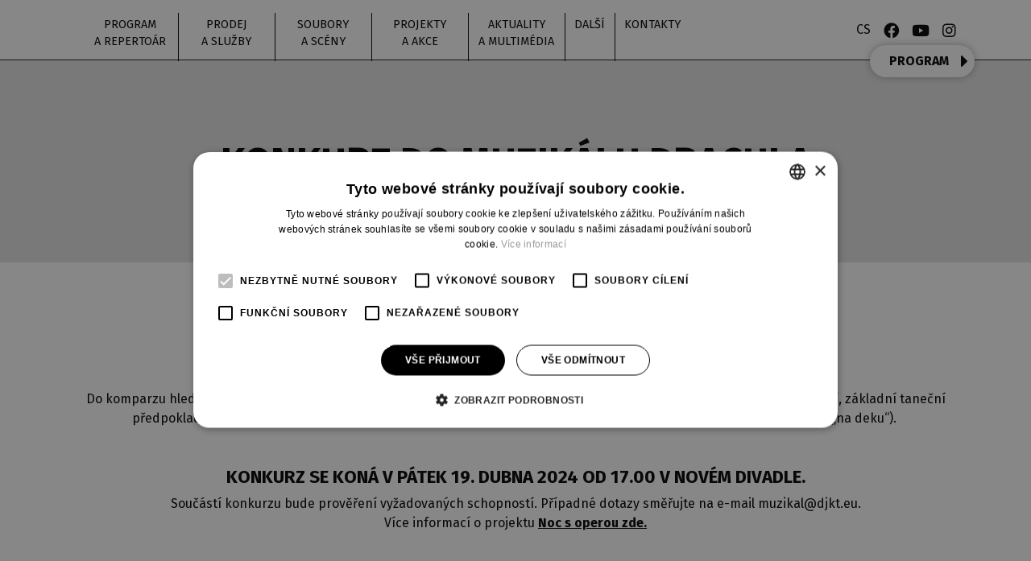

--- FILE ---
content_type: text/html; charset=UTF-8
request_url: https://www.djkt.eu/dalsi/kariera/konkurz-do-muzikalu-dracula
body_size: 7085
content:
<!doctype html>
<html lang="cs">
<head>
  <script>
    window.dataLayer = window.dataLayer || [];
    function gtag() {
      dataLayer.push(arguments);
    }
    gtag("consent", "default", {
      ad_storage: "denied",
      analytics_storage: "denied",
      functionality_storage: "denied",
      personalization_storage: "denied",
      wait_for_update: 500,
    });
    gtag("set", "ads_data_redaction", true);
  </script>
  <script type="text/javascript" charset="UTF-8" src="//cdn.cookie-script.com/s/dcb4fa3988f7e12d1ae157c5de9487e5.js"></script>
  
   <!-- Google Tag Manager -->
<script>(function(w,d,s,l,i){w[l]=w[l]||[];w[l].push({'gtm.start':
new Date().getTime(),event:'gtm.js'});var f=d.getElementsByTagName(s)[0],
j=d.createElement(s),dl=l!='dataLayer'?'&l='+l:'';j.async=true;j.src=
'https://www.googletagmanager.com/gtm.js?id='+i+dl;f.parentNode.insertBefore(j,f);
})(window,document,'script','dataLayer','GTM-57RTN8P');</script>
<!-- End Google Tag Manager -->   
  <title>Konkurz do muzikálu Dracula |  Divadlo Josefa Kajetána Tyla Plzeň</title>
  <meta charset="utf-8">
  <meta name="viewport" content="width=device-width, initial-scale=1">
  <meta name="csrf-token" content="xio4zBuNHiqpNxf9auauAEk7WGLbvjKGO5nFAZth">
  <meta name="description" content="">
  <meta name="keywords" content="">
    <meta name="facebook-domain-verification" content="oqqb42m4b2og7z5u8q1lfdgvwu2sbb">
  
  <link rel="stylesheet" href="/css/common.css?id=d7f27d0c2c81e57eecfc07ce3c7dc94b">
  <link rel="stylesheet" href="/css/djkt.css?id=30d42fb8611bb88d9e64ce3b5fd5c7b5">
  
  <meta name="application-name" content="DJKT" /><meta name="apple-mobile-web-app-capable" content="yes" /><meta name="apple-mobile-web-app-title" content="DJKT" /><meta name="msapplication-TileColor" content="#FFF" /><meta name="theme-color" content="#FFF" /><meta name="apple-mobile-web-app-status-bar-style" content="#FFF" /><link rel="apple-touch-icon" sizes="57x57" href="/favicon/djkt/apple-icon-57x57.png?v=070622090619" /><link rel="apple-touch-icon" sizes="60x60" href="/favicon/djkt/apple-icon-60x60.png?v=070622090619" /><link rel="apple-touch-icon" sizes="72x72" href="/favicon/djkt/apple-icon-72x72.png?v=070622090619" /><link rel="apple-touch-icon" sizes="114x114" href="/favicon/djkt/apple-icon-114x114.png?v=070622090619" /><link rel="apple-touch-icon" sizes="76x76" href="/favicon/djkt/apple-icon-76x76.png?v=070622090619" /><link rel="apple-touch-icon" sizes="120x120" href="/favicon/djkt/apple-icon-120x120.png?v=070622090619" /><link rel="apple-touch-icon" sizes="152x152" href="/favicon/djkt/apple-icon-152x152.png?v=070622090619" /><link rel="apple-touch-icon" sizes="180x180" href="/favicon/djkt/apple-icon-180x180.png?v=070622090619" /><link rel="icon" type="image/png" href="/favicon/djkt/favicon-32x32.png?v=070622090619" sizes="32x32" /><link rel="icon" type="image/png" href="/favicon/djkt/android-icon-36x36.png?v=070622090619" sizes="36x36" /><link rel="icon" type="image/png" href="/favicon/djkt/android-icon-48x48.png?v=070622090619" sizes="48x48" /><link rel="icon" type="image/png" href="/favicon/djkt/android-icon-72x72.png?v=070622090619" sizes="72x72" /><link rel="icon" type="image/png" href="/favicon/djkt/android-icon-96x96.png?v=070622090619" sizes="96x96" /><link rel="icon" type="image/png" href="/favicon/djkt/android-icon-144x144.png?v=070622090619" sizes="144x144" /><link rel="icon" type="image/png" href="/favicon/djkt/android-icon-192x192.png?v=070622090619" sizes="192x192" /><link rel="icon" type="image/png" href="/favicon/djkt/favicon-96x96.png?v=070622090619" sizes="96x96" /><link rel="icon" type="image/png" href="/favicon/djkt/favicon-16x16.png?v=070622090619" sizes="16x16" /><meta name="msapplication-TileImage" content="/favicon/djkt/ms-icon-144x144.png?v=070622090619" /><meta name="msapplication-square70x70logo" content="/favicon/djkt/ms-icon-70x70.png?v=070622090619" /><meta name="msapplication-square150x150logo" content="/favicon/djkt/ms-icon-150x150.png?v=070622090619" /><meta name="msapplication-wide310x150logo" content="/favicon/djkt/ms-icon-310x150.png?v=070622090619" /><meta name="msapplication-square310x310logo" content="/favicon/djkt/ms-icon-310x310.png?v=070622090619" /><link href="/favicon/djkt/apple-startup-320x460.png?v=070622090619" media="(device-width: 320px) and (device-height: 480px) and (-webkit-device-pixel-ratio: 1)" rel="apple-touch-startup-image" /><link href="/favicon/djkt/apple-startup-640x920.png?v=070622090619" media="(device-width: 320px) and (device-height: 480px) and (-webkit-device-pixel-ratio: 2)" rel="apple-touch-startup-image" /><link href="/favicon/djkt/apple-startup-640x1096.png?v=070622090619" media="(device-width: 320px) and (device-height: 568px) and (-webkit-device-pixel-ratio: 2)" rel="apple-touch-startup-image" /><link href="/favicon/djkt/apple-startup-748x1024.png?v=070622090619" media="(device-width: 768px) and (device-height: 1024px) and (-webkit-device-pixel-ratio: 1) and (orientation: landscape)" rel="apple-touch-startup-image" /><link href="/favicon/djkt/apple-startup-750x1024.png?v=070622090619" media="" rel="apple-touch-startup-image" /><link href="/favicon/djkt/apple-startup-750x1294.png?v=070622090619" media="(device-width: 375px) and (device-height: 667px) and (-webkit-device-pixel-ratio: 2)" rel="apple-touch-startup-image" /><link href="/favicon/djkt/apple-startup-768x1004.png?v=070622090619" media="(device-width: 768px) and (device-height: 1024px) and (-webkit-device-pixel-ratio: 1) and (orientation: portrait)" rel="apple-touch-startup-image" /><link href="/favicon/djkt/apple-startup-1182x2208.png?v=070622090619" media="(device-width: 414px) and (device-height: 736px) and (-webkit-device-pixel-ratio: 3) and (orientation: landscape)" rel="apple-touch-startup-image" /><link href="/favicon/djkt/apple-startup-1242x2148.png?v=070622090619" media="(device-width: 414px) and (device-height: 736px) and (-webkit-device-pixel-ratio: 3) and (orientation: portrait)" rel="apple-touch-startup-image" /><link href="/favicon/djkt/apple-startup-1496x2048.png?v=070622090619" media="(device-width: 768px) and (device-height: 1024px) and (-webkit-device-pixel-ratio: 2) and (orientation: landscape)" rel="apple-touch-startup-image" /><link href="/favicon/djkt/apple-startup-1536x2008.png?v=070622090619" media="(device-width: 768px) and (device-height: 1024px) and (-webkit-device-pixel-ratio: 2) and (orientation: portrait)" rel="apple-touch-startup-image" /><link rel="manifest" href="/favicon/djkt/manifest.json?v=070622090619" />
</head>
<body  class="lang-cs">
   <!-- Google Tag Manager (noscript) -->
<noscript><iframe src="https://www.googletagmanager.com/ns.html?id=GTM-57RTN8P" height="0" width="0" style="display:none;visibility:hidden"></iframe></noscript>
<!-- End Google Tag Manager (noscript) -->   
  <nav class="navbar navbar-expand-lg navbar-light bg-light">
  <div class="container-fluid container-xl">
    <a class="navbar-brand" href="/" title="Divadlo J.K.Tyla">
      <span>Divadlo J.K.Tyla</span>
    </a>
    <button class="navbar-toggler" type="button" data-toggle="collapse" data-target="#navbar" aria-controls="navbar" aria-expanded="false" aria-label="Toggle navigation">
      <span class="navbar-toggler-icon"></span>
    </button>
    <div class="collapse navbar-collapse" id="navbar">
      <ul class="navbar-nav navbar-nav-scroll" id="menu-main">
                                                                                                <li class="nav-item">
                  <a class="nav-link" href="/program" >Program a&nbsp;repertoár</a>
                </li>
                                                                              <li class="nav-item dropdown dropdown-full" id="nav_prodej">
  <a class="nav-link dropdown-toggle" href="/prodej-a-sluzby" data-toggle="dropdown">Prodej a&nbsp;služby</a>
  <div class="dropdown-menu">
    <div class="container">
      <div class="submenu row">
        <div class="col-lg">
                                    <a class="dropdown-item" href="/prodej-a-sluzby/vstupenky" >
                                  Vstupenky                              </a>
                                                              <a class="dropdown-item" href="/prodej-a-sluzby/predplatne" >
                                  <strong>Předplatné</strong>
                              </a>
                                                              <a class="dropdown-item" href="/prodej-a-sluzby/klub-djkt" >
                                  Klub DJKT                              </a>
                                                              <a class="dropdown-item" href="/prodej-a-sluzby/darkove-poukazky" >
                                  Dárkové poukázky                              </a>
                                                              <a class="dropdown-item" href="/prodej-a-sluzby/merch" >
                                  Merch                              </a>
                                                              <a class="dropdown-item" href="/kontakty?open=331#people-331" >
                                  Prodejní místa                              </a>
                                                              </div><div class="col-lg">
                                                <a class="dropdown-item" href="/prodej-a-sluzby/zvyhodnene-nabidky" >
                                  Zvýhodněné nabídky                              </a>
                              <a class="dropdown-item dropdown-item-1" href="/prodej-a-sluzby/zvyhodnene-nabidky/pro-studenty" >Pro&nbsp;studenty</a>
                              <a class="dropdown-item dropdown-item-1" href="/prodej-a-sluzby/zvyhodnene-nabidky/pro-seniory" >Pro&nbsp;seniory</a>
                              <a class="dropdown-item dropdown-item-1" href="/prodej-a-sluzby/zvyhodnene-nabidky/pro-skoly" >Pro&nbsp;školy</a>
                              <a class="dropdown-item dropdown-item-1" href="https://www.divadelnibrany.eu/" target="_blank">DIVADELNÍ BRÁNY</a>
                              <a class="dropdown-item dropdown-item-1" href="/prodej-a-sluzby/zvyhodnene-nabidky/pro-deti" >Pro&nbsp;děti</a>
                              <a class="dropdown-item dropdown-item-1" href="/prodej-a-sluzby/zvyhodnene-nabidky/hromadne-objednavky" >Hromadné objednávky</a>
                                                              </div><div class="col-lg">
                                                <a class="dropdown-item" href="/prodej-a-sluzby/mecenassky-klub" >
                                  Mecenášský klub                              </a>
                                                              <a class="dropdown-item" href="/prodej-a-sluzby/partneri" >
                                  Partneři                              </a>
                                                              <a class="dropdown-item" href="/prodej-a-sluzby/prohlidky" >
                                  Prohlídky                              </a>
                                                              <a class="dropdown-item" href="/kontakty?open=329#people-329" >
                                  Půjčovna kostýmů                              </a>
                                                              <a class="dropdown-item" href="/prodej-a-sluzby/pronajmy" >
                                  Pronájmy                              </a>
                                                              <a class="dropdown-item" href="https://www.restauracezaoponou.cz/" target="_blank">
                                  Restaurace za&nbsp;oponou                              </a>
                                                              <a class="dropdown-item" href="/prodej-a-sluzby/informace-pro-hcp" >
                                  Informace pro&nbsp;HCP                              </a>
                                            </div>
      </div>
    </div>
  </div>
</li>
                                                                <li class="nav-item dropdown dropdown-full" id="nav_soubory_a_sceny">
  <a class="nav-link dropdown-toggle" href="/" data-toggle="dropdown">Soubory a&nbsp;scény</a>
  <div class="dropdown-menu">
    <div class="container">
      <div class="submenu">
                              <div class="ensemble ensemble-opera">
              <a class="dropdown-item dropdown-item-0" href="/opera">Opera</a>
                              <a class="dropdown-item dropdown-item-1" href="/opera/lide" >Lidé</a>
                              <a class="dropdown-item dropdown-item-1" href="/repertoar?filter[soubor]=opera" >Repertoár</a>
                              <a class="dropdown-item dropdown-item-1" href="/aktuality?filter[soubor]=opera" >Aktuality</a>
                              <a class="dropdown-item dropdown-item-1" href="https://kajetandjkt.eu/" target="_blank">Dětský pěvecký sbor Kajetán</a>
                              <a class="dropdown-item dropdown-item-1" href="/program?filter[soubor]=opera" >Program</a>
                              <a class="dropdown-item dropdown-item-1" href="/projekty-a-akce?filter[soubor]=opera" >Projekty a&nbsp;akce</a>
                          </div>
                                        <div class="ensemble ensemble-cinohra">
              <a class="dropdown-item dropdown-item-0" href="/cinohra">Činohra</a>
                              <a class="dropdown-item dropdown-item-1" href="/cinohra/lide" >Lidé</a>
                              <a class="dropdown-item dropdown-item-1" href="/repertoar?filter[soubor]=cinohra" >Repertoár</a>
                              <a class="dropdown-item dropdown-item-1" href="/aktuality?filter[soubor]=cinohra" >Aktuality</a>
                              <a class="dropdown-item dropdown-item-1" href="/projekty-a-akce/ddd-divadelni-dramaticka-dilna" >Divadelní dramatická dílna</a>
                              <a class="dropdown-item dropdown-item-1" href="/program?filter[soubor]=cinohra" >Program</a>
                              <a class="dropdown-item dropdown-item-1" href="/projekty-a-akce?filter[soubor]=cinohra" >Projekty a&nbsp;akce</a>
                          </div>
                                        <div class="ensemble ensemble-muzikal">
              <a class="dropdown-item dropdown-item-0" href="/muzikal">Muzikál</a>
                              <a class="dropdown-item dropdown-item-1" href="/muzikal/lide" >Lidé</a>
                              <a class="dropdown-item dropdown-item-1" href="/repertoar?filter[soubor]=muzikal" >Repertoár</a>
                              <a class="dropdown-item dropdown-item-1" href="/aktuality?filter[soubor]=muzikal" >Aktuality</a>
                              <a class="dropdown-item dropdown-item-1" href="/projekty-a-akce/muzikalove-studio" >Muzikálové studio</a>
                              <a class="dropdown-item dropdown-item-1" href="/program?filter[soubor]=muzikal" >Program</a>
                              <a class="dropdown-item dropdown-item-1" href="/projekty-a-akce?filter[soubor]=muzikal" >Projekty a&nbsp;akce</a>
                          </div>
                                        <div class="ensemble ensemble-balet">
              <a class="dropdown-item dropdown-item-0" href="/balet">Balet</a>
                              <a class="dropdown-item dropdown-item-1" href="/balet/lide" >Lidé</a>
                              <a class="dropdown-item dropdown-item-1" href="/repertoar?filter[soubor]=balet" >Repertoár</a>
                              <a class="dropdown-item dropdown-item-1" href="/aktuality?filter[soubor]=balet" >Aktuality</a>
                              <a class="dropdown-item dropdown-item-1" href="https://www.baletniskoladjkt.cz/" target="_blank">Baletní škola</a>
                              <a class="dropdown-item dropdown-item-1" href="/program?filter[soubor]=balet" >Program</a>
                              <a class="dropdown-item dropdown-item-1" href="/projekty-a-akce?filter[soubor]=balet" >Projekty a&nbsp;akce</a>
                          </div>
                                        <div class="venues">              <a class="dropdown-item dropdown-item-0" href="/velke-divadlo">Velké divadlo</a>
                                                                    <a class="dropdown-item dropdown-item-0" href="/nova-scena">Nová scéna</a>
                                                                    <a class="dropdown-item dropdown-item-0" href="/mala-scena">Malá scéna</a>
              </div>                        </div>
    </div>
  </div>
</li>
                                                                                                    <li class="nav-item dropdown dropdown-full" id="nav_projekty">
  <a class="nav-link dropdown-toggle" href="/projekty-a-akce" data-toggle="dropdown">Projekty a&nbsp;akce</a>
  <div class="dropdown-menu">
    <div class="container">
      <div class="submenu">
        <div class="projects">
                      <a class="dropdown-item" href="https://nocsoperou.cz/" target="_blank">Noc s&nbsp;operou</a>
                      <a class="dropdown-item" href="https://literarnikavarna.djkt.eu/" target="_blank">Literární kavárna</a>
                      <a class="dropdown-item" href="/projekty-a-akce/pruvod-vendelin" >Průvod VENDELÍN</a>
                      <a class="dropdown-item" href="/projekty-a-akce/intro" >Intro</a>
                      <a class="dropdown-item" href="/projekty-a-akce/na-scenu" >Na&nbsp;scénu!</a>
                      <a class="dropdown-item" href="/projekty-a-akce/muzikalova-matine" >Muzikálová matiné</a>
                      <a class="dropdown-item" href="/projekty-a-akce/operni-matine" >Operní matiné</a>
                      <a class="dropdown-item" href="/projekty-a-akce/baletni-ateliery" >Baletní ateliéry</a>
                      <a class="dropdown-item" href="/projekty-a-akce/setkani-pred-premierou" >Setkání před&nbsp; premiérou</a>
                      <a class="dropdown-item" href="/projekty-a-akce/lektorske-uvody" >Lektorské úvody</a>
                      <a class="dropdown-item" href="/projekty-a-akce/vystavy" >Výstavy</a>
                      <a class="dropdown-item" href="/projekty-a-akce/klub-muzikalu-djkt" >Klub muzikálu DJKT</a>
                      <a class="dropdown-item" href="/projekty-a-akce/klub-cinohry-djkt" >Klub činohry DJKT</a>
                      <a class="dropdown-item" href="/projekty-a-akce/klub-baletu-djkt" >Klub baletu DJKT</a>
                      <a class="dropdown-item" href="/projekty-a-akce/klub-opery-djkt" >Klub opery DJKT</a>
                  </div>
        <div class="pages">
                      <a class="dropdown-item" href="https://www.divadelnibrany.eu/" target="_blank">DIVADELNÍ BRÁNY</a>
                      <a class="dropdown-item" href="https://www.baletniskoladjkt.cz/" target="_blank">Baletní škola</a>
                      <a class="dropdown-item" href="/projekty-a-akce/ddd-divadelni-dramaticka-dilna" >DDD - Divadelní dramatická dílna</a>
                      <a class="dropdown-item" href="https://kajetandjkt.eu/" target="_blank">Kajetán – dětský sbor opery DJKT</a>
                      <a class="dropdown-item" href="/projekty-a-akce/muzikalove-studio" >Muzikálové studio</a>
                  </div>
      </div>
    </div>
  </div>
</li>
                                                                                                                        <li class="nav-item dropdown">
                    <a class="nav-link dropdown-toggle" href="/" data-toggle="dropdown">Aktuality a&nbsp;multimédia</a>
                    <div class="dropdown-menu">
                                              <a class="dropdown-item" href="/aktuality" >Aktuality</a>
                                                                      <a class="dropdown-item" href="/podcasty" >Podcasty</a>
                                                                      <a class="dropdown-item" href="/galerie" >Galerie</a>
                                                                      <a class="dropdown-item" href="/revue" >Revue</a>
                                                                      <a class="dropdown-item" href="/newsletter" >Newsletter</a>
                                                                  </div>
                  </li>
                                                                                                                                      <li class="nav-item dropdown">
                    <a class="nav-link dropdown-toggle" href="/dalsi" data-toggle="dropdown">Další</a>
                    <div class="dropdown-menu">
                                              <a class="dropdown-item" href="/dalsi/o-divadle" > O&nbsp;divadle</a>
                                                                      <a class="dropdown-item" href="/hralo-se" >Hrálo se</a>
                                                                      <a class="dropdown-item" href="/dalsi/ke-stazeni" >Ke&nbsp;stažení</a>
                                                                      <a class="dropdown-item" href="/dalsi/kariera" >Volná místa / Konkurzy</a>
                                                                      <a class="dropdown-item" href="/dalsi/pro-media" >Pro&nbsp;média</a>
                                                                      <a class="dropdown-item" href="/prodej-a-sluzby/pronajmy" >Pronájmy</a>
                                                                      <a class="dropdown-item" href="/prodej-a-sluzby/mecenassky-klub" >Mecenášský klub</a>
                                                                      <a class="dropdown-item" href="/prodej-a-sluzby/partneri" >Partneři</a>
                                                                      <a class="dropdown-item" href="https://djkt.brandcloud.pro/" target="_blank">Pro&nbsp;zaměstnance</a>
                                                                  </div>
                  </li>
                                                                                                                                    <li class="nav-item">
                  <a class="nav-link" href="/kontakty" >Kontakty</a>
                </li>
                                                  </ul>
      <ul class="navbar-nav navbar-nav-scroll ml-auto" id="menu-side">
        <li class="nav-item dropdown">
          <a class="nav-link dropdown-toggle" href="#" data-toggle="dropdown">CS</a>
          <div class="dropdown-menu">
                          <a class="dropdown-item" href="/dalsi/kariera/konkurz-do-muzikalu-dracula">ČESKY</a>
                          <a class="dropdown-item" href="/">ENGLISH</a>
                          <a class="dropdown-item" href="/">DEUTSCH</a>
                      </div>
        </li>

                              <li class="nav-item nav-social">
              <a href="https://www.facebook.com/DJKT-Plze%C5%88-163441810354202/" target="_blank" class="nav-link" title="Facebook">
                <i class="fab fa-facebook"></i>
                <span class="d-none">Facebook</span>
              </a>
            </li>
                                        <li class="nav-item nav-social">
              <a href="https://www.youtube.com/user/djktobchod" target="_blank" class="nav-link" title="Youtube">
                <i class="fab fa-youtube"></i>
                <span class="d-none">Youtube</span>
              </a>
            </li>
                                        <li class="nav-item nav-social">
              <a href="https://www.instagram.com/djkt.plzen/" target="_blank" class="nav-link" title="Instagram">
                <i class="fab fa-instagram"></i>
                <span class="d-none">Instagram</span>
              </a>
            </li>
                        </ul>
    </div>
  </div>
</nav>

<a href="/program" id="button-program">
  PROGRAM
  <i class="fas fa-caret-right"></i>
</a>

  <main >
          <section class="block block-header">
        <div class="header text-center ">
  
  
    
  <div class="container">
    <h1  style="color: #000000;">Konkurz do&nbsp;muzikálu Dracula</h1>
      </div>
  </div>

      </section>
          <section class="block block-main">
        <div class="container text-center">
  
  
  
  <div class="text-columns text-columns-1">
    <h2><a href="https://nocsoperou.cz/" target="_blank" rel="noopener">Dracula (Noc s&nbsp;operou)</a></h2>
<p>25.&nbsp;června 2024 | Amfiteátr Lochotín</p>
<p>Do&nbsp;komparzu hledáme zájemce starší 18 let bez&nbsp;ohledu na&nbsp;pohlaví, vyžadujeme schopnost přirozeného veřejného vystupování, základní taneční předpoklady a&nbsp;účast na&nbsp;všech zkouškách. Jako honorář obdrží komparzisté 2 vstupenky na&nbsp;představení na&nbsp;stání (tzv. „na deku“). </p>
<h3><strong>Konkurz se koná v&nbsp;pátek 19.&nbsp;dubna 2024 od&nbsp;17.00 v&nbsp;Novém divadle.</strong></h3>
<p>Součástí konkurzu bude prověření vyžadovaných schopností. Případné dotazy směřujte na&nbsp;e-mail muzikal@djkt.eu.<br />Více informací o&nbsp;projektu <a href="https://nocsoperou.cz/" target="_blank" rel="noopener">Noc s&nbsp;operou zde.</a></p>
<p></p>  </div>

  
  <div class="clearfix"></div>
</div>

      </section>
          <section class="block block-text">
        
      </section>
          <section class="block block-text">
        
      </section>
          <section class="block block-files">
        
      </section>
          <section class="block block-gallery">
        
      </section>
          <section class="block block-form">
        <div id="contact-17487" class="container">
          <h2 class="block-name">Formulář</h2>
              <form action="https://www.djkt.eu/form#contact-17487" method="post" enctype="multipart/form-data">
      <input type="hidden" name="_token" value="xio4zBuNHiqpNxf9auauAEk7WGLbvjKGO5nFAZth" autocomplete="off">
      
            <input type="hidden" name="url" value="https://www.djkt.eu/dalsi/kariera/konkurz-do-muzikalu-dracula">
      <input type="hidden" name="block_id" value="17487">

              <div class="card mb-3">
                      <div class="card-header">
              Osobní údaje
            </div>
                    <div class="card-body">
                                          <div class="form-group">
                  <label for="form-17487-0-0">
                    Jméno a příjmení:
                     *                   </label>
                                      <input type="text" id="form-17487-0-0" name="form[0][0]" class="form-control " value="">
                                                    </div>
                                                        <div class="form-group">
                  <label for="form-17487-0-1">
                    Věk:
                     *                   </label>
                                      <input type="text" id="form-17487-0-1" name="form[0][1]" class="form-control " value="">
                                                    </div>
                                                        <div class="form-group">
                  <label for="form-17487-0-2">
                    E-mail:
                     *                   </label>
                                      <input type="text" id="form-17487-0-2" name="form[0][2]" class="form-control " value="">
                                                    </div>
                                                        <div class="form-group">
                  <label for="form-17487-0-3">
                    Telefon:
                     *                   </label>
                                      <input type="text" id="form-17487-0-3" name="form[0][3]" class="form-control " value="">
                                                    </div>
                                    </div>
        </div>
      
      <div class="card mb-3">
        <div class="card-header">GDPR</div>
        <div class="card-body">
          <div class="custom-control custom-checkbox mb-3">
            <input type="checkbox" class="custom-control-input " id="form-17487-gdpr" name="gdpr" >
            <label class="custom-control-label" for="form-17487-gdpr">
              <a href="/ochrana-osobnich-dat-gdpr" target="_blank">Souhlasím se zpracováním osobních údajů.</a>*
            </label>
                      </div>
          <div class="mb-3">
            <div id="recaptcha_17487"></div>
            <script>
    function onloadCallback() {
                    document.getElementById('recaptcha_17487').classList.add("g-recaptcha");
        let clientrecaptcha_17487 =  grecaptcha.render('recaptcha_17487', {
            'sitekey': '6LdH6pghAAAAABxoje8pKbT17QVPzJa6ZgL7ivTf',
            'theme': 'light',
            'badge': 'inline',
            'size': '',
            'hl': 'cs'
        });

                    }
</script>
<script src="https://www.google.com/recaptcha/api.js?render=explicit&onload=onloadCallback" defer async></script>

                      </div>
        </div>
      </div>

      <div class="text-center">
        <button class="btn button button-inv" type="submit">Odeslat</button>
      </div>
    </form>
      </div>

      </section>
      </main>

      <div class="partners">
  <div class="container">
    <h2 class="block-name">Partneři divadla</h2>
  </div>

  <div class="swiper swiper-partners">
    <div class="swiper-wrapper">
              <div class="swiper-slide partner">
                      <a href="https://www.plzen.eu/" target="_blank">
                                            <img src="/media/djkt/2232/mp.jpg" alt="Město Plzeň">
                                        </a>
                  </div>
              <div class="swiper-slide partner">
                      <a href="https://www.plzensky-kraj.cz/" target="_blank">
                                            <img src="/media/djkt/4624/pk-logo-zona-bpng.png" alt="Plzeňský kraj">
                                        </a>
                  </div>
              <div class="swiper-slide partner">
                      <a href="https://www.mkcr.cz/" target="_blank">
                                            <img src="/media/djkt/2678/barcespoz.jpg" alt="Ministerstvo kultury">
                                        </a>
                  </div>
              <div class="swiper-slide partner">
                                        <img src="/media/djkt/2060/logozcu.jpg" alt="Partner divadla">
                                    </div>
              <div class="swiper-slide partner">
                      <a href="https://cuni.cz/UK-1.html" target="_blank">
                                            <img src="/media/djkt/3945/pr-56-version1-ukuzitnaczbarevna.png" alt="Partner divadla">
                                        </a>
                  </div>
              <div class="swiper-slide partner">
                      <a href="https://www.hotelcentral.cz/cz/home/" target="_blank">
                                            <img src="/media/djkt/2068/1central.png" alt="Partnerský hotel">
                                        </a>
                  </div>
              <div class="swiper-slide partner">
                      <a href="https://www.fdu.zcu.cz/cs/" target="_blank">
                                            <img src="/media/djkt/2059/logofducz.jpg" alt="Partner divadla">
                                        </a>
                  </div>
              <div class="swiper-slide partner">
                      <a href="https://www.dramox.cz/" target="_blank">
                                            <img src="/media/djkt/2220/dramoxlogo.jpg" alt="Dramox">
                                        </a>
                  </div>
              <div class="swiper-slide partner">
                      <a href="https://www.visitplzen.eu/" target="_blank">
                                            <img src="/media/djkt/3761/visit-plzen.png" alt="Visit Plzeň">
                                        </a>
                  </div>
              <div class="swiper-slide partner">
                      <a href="https://www.turisturaj.cz/" target="_blank">
                                            <img src="/media/djkt/15032/pktr-kulate-cmyk.png" alt="Turistů ráj">
                                        </a>
                  </div>
              <div class="swiper-slide partner">
                      <a href="https://www.bbkult.net/" target="_blank">
                                            <img src="/media/djkt/2224/logocbbs.jpg" alt="Centrum Bavaria Bohemia">
                                        </a>
                  </div>
              <div class="swiper-slide partner">
                      <a href="https://www.osa.cz/" target="_blank">
                                            <img src="/media/djkt/2231/logo-osapartnertext-black.jpg" alt="OSA">
                                        </a>
                  </div>
              <div class="swiper-slide partner">
                      <a href="https://www.sai.cz/" target="_blank">
                                            <img src="/media/djkt/2234/sailogob.jpg" alt="Sai">
                                        </a>
                  </div>
              <div class="swiper-slide partner">
                      <a href="https://www.i-divadlo.cz/" target="_blank">
                                            <img src="/media/djkt/14060/i-divadlo2horizontalni-kopie.jpg" alt="idivadlo">
                                        </a>
                  </div>
              <div class="swiper-slide partner">
                      <a href="https://plzen.rozhlas.cz/" target="_blank">
                                            <img src="/media/djkt/2222/klient14.jpg" alt="Český rozhlas Plzeň">
                                        </a>
                  </div>
              <div class="swiper-slide partner">
                      <a href="https://operaplus.cz/" target="_blank">
                                            <img src="/media/djkt/2229/logooperaplus.jpg" alt="Opera plus">
                                        </a>
                  </div>
              <div class="swiper-slide partner">
                      <a href="https://www.klasikaplus.cz/" target="_blank">
                                            <img src="/media/djkt/17570/logok2025barevnebile.jpg" alt="Klasika plus">
                                        </a>
                  </div>
              <div class="swiper-slide partner">
                      <a href="https://nasregion.cz/" target="_blank">
                                            <img src="/media/djkt/2228/logonas-region15.jpg" alt="Náš region">
                                        </a>
                  </div>
              <div class="swiper-slide partner">
                      <a href="https://www.qap.cz/zpravy/" target="_blank">
                                            <img src="/media/djkt/2233/qap.jpg" alt="Qap">
                                        </a>
                  </div>
              <div class="swiper-slide partner">
                      <a href="http://www.zurnalmag.cz/" target="_blank">
                                            <img src="/media/djkt/2235/zurnalweb.jpg" alt="Žurnál">
                                        </a>
                  </div>
              <div class="swiper-slide partner">
                      <a href="https://www.musical-opereta.cz/" target="_blank">
                                            <img src="/media/djkt/14059/logo.jpg" alt="Musical-opereta.cz">
                                        </a>
                  </div>
              <div class="swiper-slide partner">
                      <a href="https://plzenoviny.cz/tag/djkt/" target="_blank">
                                            <img src="/media/djkt/3245/plzenoviny.jpg" alt="Plzeňoviny">
                                        </a>
                  </div>
              <div class="swiper-slide partner">
                                        <img src="/media/djkt/3246/logo.jpg" alt="Nachtman">
                                    </div>
              <div class="swiper-slide partner">
                      <a href="https://zonaumeni.cz/" target="_blank">
                                            <img src="/media/djkt/15064/logo-zona-umeni-rgb-1.png" alt="Zóna umění">
                                        </a>
                  </div>
              <div class="swiper-slide partner">
                      <a href="https://www.kudyznudy.cz/" target="_blank">
                                            <img src="/media/djkt/19679/kudy-z-nudy-barevne.png" alt="Kudy z nudy">
                                        </a>
                  </div>
              <div class="swiper-slide partner">
                      <a href="https://www.bohemiasekt.cz/" target="_blank">
                                            <img src="/media/djkt/20290/boskorporatelogopozitivrgb.jpg" alt="Bohemia sekt">
                                        </a>
                  </div>
          </div>
    <div class="swiper-button-prev">
      <i class="fas fa-caret-left"></i>
    </div>
    <div class="swiper-button-next">
      <i class="fas fa-caret-right"></i>
    </div>
  </div>
</div>
    <footer>
  <div class="container">
    <div class="row">
      <div class="col-12 col-md-4 col1 address">
        <a href="/" class="logo">Divadlo J.K.Tyla</a>
        <p>
          Palackého náměstí 2971/30<br />
301 00 Plzeň<br />
Česká republika<br>
          <a href="tel:+420 378 038 190"><i class="fas fa-phone"></i> +420 378 038 190</a><br>
          <a href="mailto:vstupenky@djkt.eu"><i class="fas fa-at"></i> vstupenky@djkt.eu</a>
        </p>
      </div>
      <div class="col-12 col-md-4 col-nwl">
        <form action="/newsletter" method="post">
          <input type="hidden" name="_token" value="xio4zBuNHiqpNxf9auauAEk7WGLbvjKGO5nFAZth" autocomplete="off">          <div class="form-group">
            <label for="newsletter_email">Přihlaste se k odběru našeho newsletteru</label>
            <div class="input-group">
              <input type="text" name="newsletter_email" id="newsletter_email" class="form-control" placeholder="Váš e-mail">
              <div class="input-group-append">
                <button type="submit" class="btn">OK</button>
              </div>
            </div>
          </div>
        </form>
      </div>
      <div class="col-12 col-md-4 col2 menu3 ml-auto">
        <ul>
                      <li><a href="/vseobecne-obchodni-podminky">Všeobecné obchodní podmínky</a></li>
                      <li><a href="/ochrana-osobnich-dat-gdpr">Ochrana osobních dat - GDPR</a></li>
                      <li><a href="/zadosti-o-informace">Žádosti o informace</a></li>
                      <li><a href="/ochrana-oznamovatelu-whistleblowing">Ochrana oznamovatelů - WHISTLEBLOWING</a></li>
                      <li><a href="/informace-o-pristupnosti-webu">Informace o přístupnosti webu</a></li>
                      <li><a href="/dalsi/pro-media">Pro média</a></li>
                      <li><a href="https://djkt.brandcloud.pro/folder/0/49904">Pro zaměstnance</a></li>
                    <li><a href="/cookies">COOKIES</a></li>
        </ul>
        <div class="socials">
                                    <a href="https://www.facebook.com/DJKT-Plze%C5%88-163441810354202/" target="_blank" title="Facebook">
                <span class="fab fa-facebook"></span>
                <span class="d-none">Facebook</span>
              </a>
                                                <a href="https://www.youtube.com/user/djktobchod" target="_blank" title="Youtube">
                <span class="fab fa-youtube"></span>
                <span class="d-none">Youtube</span>
              </a>
                                                <a href="https://www.instagram.com/djkt.plzen/" target="_blank" title="Instagram">
                <span class="fab fa-instagram"></span>
                <span class="d-none">Instagram</span>
              </a>
                              </div>
      </div>
    </div>
    <div class="row">
      <div class="col-12 col-xl-7 logos lang-cs">
        <a href="https://www.plzen.eu/" target="_blank" class="kulturni-plzen" title="Kulturní Plzeň"><span>Kulturní Plzeň</span></a>
        <a href="https://www.mkcr.cz/" target="_blank" class="miniseterstvo-kultury" title="Ministerstvo Kultury ČR"><span>Ministerstvo Kultury ČR</span></a>
        <a href="https://www.plzensky-kraj.cz/" target="_blank" class="plzensky-kraj" title="Plzeňský kraj"><span>Plzeňský kraj</span></a>
      </div>
      <div class="col-12 col-xl-5 prazdroj">
        <a href="https://www.prazdroj.cz/" target="_blank">
          <img src="/domains/djkt/prazdroj-lidem.png" width="110" height="50" alt="Plzeňský Prazdroj">
        </a>
        Tento projekt byl podpořen z&nbsp;Grantového programu Plzeňského Prazdroje.
      </div>
    </div>
  </div>
</footer>

  
  <script type="text/javascript" src="/js/djkt.js?id=9a2e29a19909b835e28fa48299dee573"></script>
     </body>
</html>


--- FILE ---
content_type: text/html; charset=utf-8
request_url: https://www.google.com/recaptcha/api2/anchor?ar=1&k=6LdH6pghAAAAABxoje8pKbT17QVPzJa6ZgL7ivTf&co=aHR0cHM6Ly93d3cuZGprdC5ldTo0NDM.&hl=cs&v=PoyoqOPhxBO7pBk68S4YbpHZ&theme=light&size=normal&badge=inline&anchor-ms=20000&execute-ms=30000&cb=p1asx06j3u3l
body_size: 49531
content:
<!DOCTYPE HTML><html dir="ltr" lang="cs"><head><meta http-equiv="Content-Type" content="text/html; charset=UTF-8">
<meta http-equiv="X-UA-Compatible" content="IE=edge">
<title>reCAPTCHA</title>
<style type="text/css">
/* cyrillic-ext */
@font-face {
  font-family: 'Roboto';
  font-style: normal;
  font-weight: 400;
  font-stretch: 100%;
  src: url(//fonts.gstatic.com/s/roboto/v48/KFO7CnqEu92Fr1ME7kSn66aGLdTylUAMa3GUBHMdazTgWw.woff2) format('woff2');
  unicode-range: U+0460-052F, U+1C80-1C8A, U+20B4, U+2DE0-2DFF, U+A640-A69F, U+FE2E-FE2F;
}
/* cyrillic */
@font-face {
  font-family: 'Roboto';
  font-style: normal;
  font-weight: 400;
  font-stretch: 100%;
  src: url(//fonts.gstatic.com/s/roboto/v48/KFO7CnqEu92Fr1ME7kSn66aGLdTylUAMa3iUBHMdazTgWw.woff2) format('woff2');
  unicode-range: U+0301, U+0400-045F, U+0490-0491, U+04B0-04B1, U+2116;
}
/* greek-ext */
@font-face {
  font-family: 'Roboto';
  font-style: normal;
  font-weight: 400;
  font-stretch: 100%;
  src: url(//fonts.gstatic.com/s/roboto/v48/KFO7CnqEu92Fr1ME7kSn66aGLdTylUAMa3CUBHMdazTgWw.woff2) format('woff2');
  unicode-range: U+1F00-1FFF;
}
/* greek */
@font-face {
  font-family: 'Roboto';
  font-style: normal;
  font-weight: 400;
  font-stretch: 100%;
  src: url(//fonts.gstatic.com/s/roboto/v48/KFO7CnqEu92Fr1ME7kSn66aGLdTylUAMa3-UBHMdazTgWw.woff2) format('woff2');
  unicode-range: U+0370-0377, U+037A-037F, U+0384-038A, U+038C, U+038E-03A1, U+03A3-03FF;
}
/* math */
@font-face {
  font-family: 'Roboto';
  font-style: normal;
  font-weight: 400;
  font-stretch: 100%;
  src: url(//fonts.gstatic.com/s/roboto/v48/KFO7CnqEu92Fr1ME7kSn66aGLdTylUAMawCUBHMdazTgWw.woff2) format('woff2');
  unicode-range: U+0302-0303, U+0305, U+0307-0308, U+0310, U+0312, U+0315, U+031A, U+0326-0327, U+032C, U+032F-0330, U+0332-0333, U+0338, U+033A, U+0346, U+034D, U+0391-03A1, U+03A3-03A9, U+03B1-03C9, U+03D1, U+03D5-03D6, U+03F0-03F1, U+03F4-03F5, U+2016-2017, U+2034-2038, U+203C, U+2040, U+2043, U+2047, U+2050, U+2057, U+205F, U+2070-2071, U+2074-208E, U+2090-209C, U+20D0-20DC, U+20E1, U+20E5-20EF, U+2100-2112, U+2114-2115, U+2117-2121, U+2123-214F, U+2190, U+2192, U+2194-21AE, U+21B0-21E5, U+21F1-21F2, U+21F4-2211, U+2213-2214, U+2216-22FF, U+2308-230B, U+2310, U+2319, U+231C-2321, U+2336-237A, U+237C, U+2395, U+239B-23B7, U+23D0, U+23DC-23E1, U+2474-2475, U+25AF, U+25B3, U+25B7, U+25BD, U+25C1, U+25CA, U+25CC, U+25FB, U+266D-266F, U+27C0-27FF, U+2900-2AFF, U+2B0E-2B11, U+2B30-2B4C, U+2BFE, U+3030, U+FF5B, U+FF5D, U+1D400-1D7FF, U+1EE00-1EEFF;
}
/* symbols */
@font-face {
  font-family: 'Roboto';
  font-style: normal;
  font-weight: 400;
  font-stretch: 100%;
  src: url(//fonts.gstatic.com/s/roboto/v48/KFO7CnqEu92Fr1ME7kSn66aGLdTylUAMaxKUBHMdazTgWw.woff2) format('woff2');
  unicode-range: U+0001-000C, U+000E-001F, U+007F-009F, U+20DD-20E0, U+20E2-20E4, U+2150-218F, U+2190, U+2192, U+2194-2199, U+21AF, U+21E6-21F0, U+21F3, U+2218-2219, U+2299, U+22C4-22C6, U+2300-243F, U+2440-244A, U+2460-24FF, U+25A0-27BF, U+2800-28FF, U+2921-2922, U+2981, U+29BF, U+29EB, U+2B00-2BFF, U+4DC0-4DFF, U+FFF9-FFFB, U+10140-1018E, U+10190-1019C, U+101A0, U+101D0-101FD, U+102E0-102FB, U+10E60-10E7E, U+1D2C0-1D2D3, U+1D2E0-1D37F, U+1F000-1F0FF, U+1F100-1F1AD, U+1F1E6-1F1FF, U+1F30D-1F30F, U+1F315, U+1F31C, U+1F31E, U+1F320-1F32C, U+1F336, U+1F378, U+1F37D, U+1F382, U+1F393-1F39F, U+1F3A7-1F3A8, U+1F3AC-1F3AF, U+1F3C2, U+1F3C4-1F3C6, U+1F3CA-1F3CE, U+1F3D4-1F3E0, U+1F3ED, U+1F3F1-1F3F3, U+1F3F5-1F3F7, U+1F408, U+1F415, U+1F41F, U+1F426, U+1F43F, U+1F441-1F442, U+1F444, U+1F446-1F449, U+1F44C-1F44E, U+1F453, U+1F46A, U+1F47D, U+1F4A3, U+1F4B0, U+1F4B3, U+1F4B9, U+1F4BB, U+1F4BF, U+1F4C8-1F4CB, U+1F4D6, U+1F4DA, U+1F4DF, U+1F4E3-1F4E6, U+1F4EA-1F4ED, U+1F4F7, U+1F4F9-1F4FB, U+1F4FD-1F4FE, U+1F503, U+1F507-1F50B, U+1F50D, U+1F512-1F513, U+1F53E-1F54A, U+1F54F-1F5FA, U+1F610, U+1F650-1F67F, U+1F687, U+1F68D, U+1F691, U+1F694, U+1F698, U+1F6AD, U+1F6B2, U+1F6B9-1F6BA, U+1F6BC, U+1F6C6-1F6CF, U+1F6D3-1F6D7, U+1F6E0-1F6EA, U+1F6F0-1F6F3, U+1F6F7-1F6FC, U+1F700-1F7FF, U+1F800-1F80B, U+1F810-1F847, U+1F850-1F859, U+1F860-1F887, U+1F890-1F8AD, U+1F8B0-1F8BB, U+1F8C0-1F8C1, U+1F900-1F90B, U+1F93B, U+1F946, U+1F984, U+1F996, U+1F9E9, U+1FA00-1FA6F, U+1FA70-1FA7C, U+1FA80-1FA89, U+1FA8F-1FAC6, U+1FACE-1FADC, U+1FADF-1FAE9, U+1FAF0-1FAF8, U+1FB00-1FBFF;
}
/* vietnamese */
@font-face {
  font-family: 'Roboto';
  font-style: normal;
  font-weight: 400;
  font-stretch: 100%;
  src: url(//fonts.gstatic.com/s/roboto/v48/KFO7CnqEu92Fr1ME7kSn66aGLdTylUAMa3OUBHMdazTgWw.woff2) format('woff2');
  unicode-range: U+0102-0103, U+0110-0111, U+0128-0129, U+0168-0169, U+01A0-01A1, U+01AF-01B0, U+0300-0301, U+0303-0304, U+0308-0309, U+0323, U+0329, U+1EA0-1EF9, U+20AB;
}
/* latin-ext */
@font-face {
  font-family: 'Roboto';
  font-style: normal;
  font-weight: 400;
  font-stretch: 100%;
  src: url(//fonts.gstatic.com/s/roboto/v48/KFO7CnqEu92Fr1ME7kSn66aGLdTylUAMa3KUBHMdazTgWw.woff2) format('woff2');
  unicode-range: U+0100-02BA, U+02BD-02C5, U+02C7-02CC, U+02CE-02D7, U+02DD-02FF, U+0304, U+0308, U+0329, U+1D00-1DBF, U+1E00-1E9F, U+1EF2-1EFF, U+2020, U+20A0-20AB, U+20AD-20C0, U+2113, U+2C60-2C7F, U+A720-A7FF;
}
/* latin */
@font-face {
  font-family: 'Roboto';
  font-style: normal;
  font-weight: 400;
  font-stretch: 100%;
  src: url(//fonts.gstatic.com/s/roboto/v48/KFO7CnqEu92Fr1ME7kSn66aGLdTylUAMa3yUBHMdazQ.woff2) format('woff2');
  unicode-range: U+0000-00FF, U+0131, U+0152-0153, U+02BB-02BC, U+02C6, U+02DA, U+02DC, U+0304, U+0308, U+0329, U+2000-206F, U+20AC, U+2122, U+2191, U+2193, U+2212, U+2215, U+FEFF, U+FFFD;
}
/* cyrillic-ext */
@font-face {
  font-family: 'Roboto';
  font-style: normal;
  font-weight: 500;
  font-stretch: 100%;
  src: url(//fonts.gstatic.com/s/roboto/v48/KFO7CnqEu92Fr1ME7kSn66aGLdTylUAMa3GUBHMdazTgWw.woff2) format('woff2');
  unicode-range: U+0460-052F, U+1C80-1C8A, U+20B4, U+2DE0-2DFF, U+A640-A69F, U+FE2E-FE2F;
}
/* cyrillic */
@font-face {
  font-family: 'Roboto';
  font-style: normal;
  font-weight: 500;
  font-stretch: 100%;
  src: url(//fonts.gstatic.com/s/roboto/v48/KFO7CnqEu92Fr1ME7kSn66aGLdTylUAMa3iUBHMdazTgWw.woff2) format('woff2');
  unicode-range: U+0301, U+0400-045F, U+0490-0491, U+04B0-04B1, U+2116;
}
/* greek-ext */
@font-face {
  font-family: 'Roboto';
  font-style: normal;
  font-weight: 500;
  font-stretch: 100%;
  src: url(//fonts.gstatic.com/s/roboto/v48/KFO7CnqEu92Fr1ME7kSn66aGLdTylUAMa3CUBHMdazTgWw.woff2) format('woff2');
  unicode-range: U+1F00-1FFF;
}
/* greek */
@font-face {
  font-family: 'Roboto';
  font-style: normal;
  font-weight: 500;
  font-stretch: 100%;
  src: url(//fonts.gstatic.com/s/roboto/v48/KFO7CnqEu92Fr1ME7kSn66aGLdTylUAMa3-UBHMdazTgWw.woff2) format('woff2');
  unicode-range: U+0370-0377, U+037A-037F, U+0384-038A, U+038C, U+038E-03A1, U+03A3-03FF;
}
/* math */
@font-face {
  font-family: 'Roboto';
  font-style: normal;
  font-weight: 500;
  font-stretch: 100%;
  src: url(//fonts.gstatic.com/s/roboto/v48/KFO7CnqEu92Fr1ME7kSn66aGLdTylUAMawCUBHMdazTgWw.woff2) format('woff2');
  unicode-range: U+0302-0303, U+0305, U+0307-0308, U+0310, U+0312, U+0315, U+031A, U+0326-0327, U+032C, U+032F-0330, U+0332-0333, U+0338, U+033A, U+0346, U+034D, U+0391-03A1, U+03A3-03A9, U+03B1-03C9, U+03D1, U+03D5-03D6, U+03F0-03F1, U+03F4-03F5, U+2016-2017, U+2034-2038, U+203C, U+2040, U+2043, U+2047, U+2050, U+2057, U+205F, U+2070-2071, U+2074-208E, U+2090-209C, U+20D0-20DC, U+20E1, U+20E5-20EF, U+2100-2112, U+2114-2115, U+2117-2121, U+2123-214F, U+2190, U+2192, U+2194-21AE, U+21B0-21E5, U+21F1-21F2, U+21F4-2211, U+2213-2214, U+2216-22FF, U+2308-230B, U+2310, U+2319, U+231C-2321, U+2336-237A, U+237C, U+2395, U+239B-23B7, U+23D0, U+23DC-23E1, U+2474-2475, U+25AF, U+25B3, U+25B7, U+25BD, U+25C1, U+25CA, U+25CC, U+25FB, U+266D-266F, U+27C0-27FF, U+2900-2AFF, U+2B0E-2B11, U+2B30-2B4C, U+2BFE, U+3030, U+FF5B, U+FF5D, U+1D400-1D7FF, U+1EE00-1EEFF;
}
/* symbols */
@font-face {
  font-family: 'Roboto';
  font-style: normal;
  font-weight: 500;
  font-stretch: 100%;
  src: url(//fonts.gstatic.com/s/roboto/v48/KFO7CnqEu92Fr1ME7kSn66aGLdTylUAMaxKUBHMdazTgWw.woff2) format('woff2');
  unicode-range: U+0001-000C, U+000E-001F, U+007F-009F, U+20DD-20E0, U+20E2-20E4, U+2150-218F, U+2190, U+2192, U+2194-2199, U+21AF, U+21E6-21F0, U+21F3, U+2218-2219, U+2299, U+22C4-22C6, U+2300-243F, U+2440-244A, U+2460-24FF, U+25A0-27BF, U+2800-28FF, U+2921-2922, U+2981, U+29BF, U+29EB, U+2B00-2BFF, U+4DC0-4DFF, U+FFF9-FFFB, U+10140-1018E, U+10190-1019C, U+101A0, U+101D0-101FD, U+102E0-102FB, U+10E60-10E7E, U+1D2C0-1D2D3, U+1D2E0-1D37F, U+1F000-1F0FF, U+1F100-1F1AD, U+1F1E6-1F1FF, U+1F30D-1F30F, U+1F315, U+1F31C, U+1F31E, U+1F320-1F32C, U+1F336, U+1F378, U+1F37D, U+1F382, U+1F393-1F39F, U+1F3A7-1F3A8, U+1F3AC-1F3AF, U+1F3C2, U+1F3C4-1F3C6, U+1F3CA-1F3CE, U+1F3D4-1F3E0, U+1F3ED, U+1F3F1-1F3F3, U+1F3F5-1F3F7, U+1F408, U+1F415, U+1F41F, U+1F426, U+1F43F, U+1F441-1F442, U+1F444, U+1F446-1F449, U+1F44C-1F44E, U+1F453, U+1F46A, U+1F47D, U+1F4A3, U+1F4B0, U+1F4B3, U+1F4B9, U+1F4BB, U+1F4BF, U+1F4C8-1F4CB, U+1F4D6, U+1F4DA, U+1F4DF, U+1F4E3-1F4E6, U+1F4EA-1F4ED, U+1F4F7, U+1F4F9-1F4FB, U+1F4FD-1F4FE, U+1F503, U+1F507-1F50B, U+1F50D, U+1F512-1F513, U+1F53E-1F54A, U+1F54F-1F5FA, U+1F610, U+1F650-1F67F, U+1F687, U+1F68D, U+1F691, U+1F694, U+1F698, U+1F6AD, U+1F6B2, U+1F6B9-1F6BA, U+1F6BC, U+1F6C6-1F6CF, U+1F6D3-1F6D7, U+1F6E0-1F6EA, U+1F6F0-1F6F3, U+1F6F7-1F6FC, U+1F700-1F7FF, U+1F800-1F80B, U+1F810-1F847, U+1F850-1F859, U+1F860-1F887, U+1F890-1F8AD, U+1F8B0-1F8BB, U+1F8C0-1F8C1, U+1F900-1F90B, U+1F93B, U+1F946, U+1F984, U+1F996, U+1F9E9, U+1FA00-1FA6F, U+1FA70-1FA7C, U+1FA80-1FA89, U+1FA8F-1FAC6, U+1FACE-1FADC, U+1FADF-1FAE9, U+1FAF0-1FAF8, U+1FB00-1FBFF;
}
/* vietnamese */
@font-face {
  font-family: 'Roboto';
  font-style: normal;
  font-weight: 500;
  font-stretch: 100%;
  src: url(//fonts.gstatic.com/s/roboto/v48/KFO7CnqEu92Fr1ME7kSn66aGLdTylUAMa3OUBHMdazTgWw.woff2) format('woff2');
  unicode-range: U+0102-0103, U+0110-0111, U+0128-0129, U+0168-0169, U+01A0-01A1, U+01AF-01B0, U+0300-0301, U+0303-0304, U+0308-0309, U+0323, U+0329, U+1EA0-1EF9, U+20AB;
}
/* latin-ext */
@font-face {
  font-family: 'Roboto';
  font-style: normal;
  font-weight: 500;
  font-stretch: 100%;
  src: url(//fonts.gstatic.com/s/roboto/v48/KFO7CnqEu92Fr1ME7kSn66aGLdTylUAMa3KUBHMdazTgWw.woff2) format('woff2');
  unicode-range: U+0100-02BA, U+02BD-02C5, U+02C7-02CC, U+02CE-02D7, U+02DD-02FF, U+0304, U+0308, U+0329, U+1D00-1DBF, U+1E00-1E9F, U+1EF2-1EFF, U+2020, U+20A0-20AB, U+20AD-20C0, U+2113, U+2C60-2C7F, U+A720-A7FF;
}
/* latin */
@font-face {
  font-family: 'Roboto';
  font-style: normal;
  font-weight: 500;
  font-stretch: 100%;
  src: url(//fonts.gstatic.com/s/roboto/v48/KFO7CnqEu92Fr1ME7kSn66aGLdTylUAMa3yUBHMdazQ.woff2) format('woff2');
  unicode-range: U+0000-00FF, U+0131, U+0152-0153, U+02BB-02BC, U+02C6, U+02DA, U+02DC, U+0304, U+0308, U+0329, U+2000-206F, U+20AC, U+2122, U+2191, U+2193, U+2212, U+2215, U+FEFF, U+FFFD;
}
/* cyrillic-ext */
@font-face {
  font-family: 'Roboto';
  font-style: normal;
  font-weight: 900;
  font-stretch: 100%;
  src: url(//fonts.gstatic.com/s/roboto/v48/KFO7CnqEu92Fr1ME7kSn66aGLdTylUAMa3GUBHMdazTgWw.woff2) format('woff2');
  unicode-range: U+0460-052F, U+1C80-1C8A, U+20B4, U+2DE0-2DFF, U+A640-A69F, U+FE2E-FE2F;
}
/* cyrillic */
@font-face {
  font-family: 'Roboto';
  font-style: normal;
  font-weight: 900;
  font-stretch: 100%;
  src: url(//fonts.gstatic.com/s/roboto/v48/KFO7CnqEu92Fr1ME7kSn66aGLdTylUAMa3iUBHMdazTgWw.woff2) format('woff2');
  unicode-range: U+0301, U+0400-045F, U+0490-0491, U+04B0-04B1, U+2116;
}
/* greek-ext */
@font-face {
  font-family: 'Roboto';
  font-style: normal;
  font-weight: 900;
  font-stretch: 100%;
  src: url(//fonts.gstatic.com/s/roboto/v48/KFO7CnqEu92Fr1ME7kSn66aGLdTylUAMa3CUBHMdazTgWw.woff2) format('woff2');
  unicode-range: U+1F00-1FFF;
}
/* greek */
@font-face {
  font-family: 'Roboto';
  font-style: normal;
  font-weight: 900;
  font-stretch: 100%;
  src: url(//fonts.gstatic.com/s/roboto/v48/KFO7CnqEu92Fr1ME7kSn66aGLdTylUAMa3-UBHMdazTgWw.woff2) format('woff2');
  unicode-range: U+0370-0377, U+037A-037F, U+0384-038A, U+038C, U+038E-03A1, U+03A3-03FF;
}
/* math */
@font-face {
  font-family: 'Roboto';
  font-style: normal;
  font-weight: 900;
  font-stretch: 100%;
  src: url(//fonts.gstatic.com/s/roboto/v48/KFO7CnqEu92Fr1ME7kSn66aGLdTylUAMawCUBHMdazTgWw.woff2) format('woff2');
  unicode-range: U+0302-0303, U+0305, U+0307-0308, U+0310, U+0312, U+0315, U+031A, U+0326-0327, U+032C, U+032F-0330, U+0332-0333, U+0338, U+033A, U+0346, U+034D, U+0391-03A1, U+03A3-03A9, U+03B1-03C9, U+03D1, U+03D5-03D6, U+03F0-03F1, U+03F4-03F5, U+2016-2017, U+2034-2038, U+203C, U+2040, U+2043, U+2047, U+2050, U+2057, U+205F, U+2070-2071, U+2074-208E, U+2090-209C, U+20D0-20DC, U+20E1, U+20E5-20EF, U+2100-2112, U+2114-2115, U+2117-2121, U+2123-214F, U+2190, U+2192, U+2194-21AE, U+21B0-21E5, U+21F1-21F2, U+21F4-2211, U+2213-2214, U+2216-22FF, U+2308-230B, U+2310, U+2319, U+231C-2321, U+2336-237A, U+237C, U+2395, U+239B-23B7, U+23D0, U+23DC-23E1, U+2474-2475, U+25AF, U+25B3, U+25B7, U+25BD, U+25C1, U+25CA, U+25CC, U+25FB, U+266D-266F, U+27C0-27FF, U+2900-2AFF, U+2B0E-2B11, U+2B30-2B4C, U+2BFE, U+3030, U+FF5B, U+FF5D, U+1D400-1D7FF, U+1EE00-1EEFF;
}
/* symbols */
@font-face {
  font-family: 'Roboto';
  font-style: normal;
  font-weight: 900;
  font-stretch: 100%;
  src: url(//fonts.gstatic.com/s/roboto/v48/KFO7CnqEu92Fr1ME7kSn66aGLdTylUAMaxKUBHMdazTgWw.woff2) format('woff2');
  unicode-range: U+0001-000C, U+000E-001F, U+007F-009F, U+20DD-20E0, U+20E2-20E4, U+2150-218F, U+2190, U+2192, U+2194-2199, U+21AF, U+21E6-21F0, U+21F3, U+2218-2219, U+2299, U+22C4-22C6, U+2300-243F, U+2440-244A, U+2460-24FF, U+25A0-27BF, U+2800-28FF, U+2921-2922, U+2981, U+29BF, U+29EB, U+2B00-2BFF, U+4DC0-4DFF, U+FFF9-FFFB, U+10140-1018E, U+10190-1019C, U+101A0, U+101D0-101FD, U+102E0-102FB, U+10E60-10E7E, U+1D2C0-1D2D3, U+1D2E0-1D37F, U+1F000-1F0FF, U+1F100-1F1AD, U+1F1E6-1F1FF, U+1F30D-1F30F, U+1F315, U+1F31C, U+1F31E, U+1F320-1F32C, U+1F336, U+1F378, U+1F37D, U+1F382, U+1F393-1F39F, U+1F3A7-1F3A8, U+1F3AC-1F3AF, U+1F3C2, U+1F3C4-1F3C6, U+1F3CA-1F3CE, U+1F3D4-1F3E0, U+1F3ED, U+1F3F1-1F3F3, U+1F3F5-1F3F7, U+1F408, U+1F415, U+1F41F, U+1F426, U+1F43F, U+1F441-1F442, U+1F444, U+1F446-1F449, U+1F44C-1F44E, U+1F453, U+1F46A, U+1F47D, U+1F4A3, U+1F4B0, U+1F4B3, U+1F4B9, U+1F4BB, U+1F4BF, U+1F4C8-1F4CB, U+1F4D6, U+1F4DA, U+1F4DF, U+1F4E3-1F4E6, U+1F4EA-1F4ED, U+1F4F7, U+1F4F9-1F4FB, U+1F4FD-1F4FE, U+1F503, U+1F507-1F50B, U+1F50D, U+1F512-1F513, U+1F53E-1F54A, U+1F54F-1F5FA, U+1F610, U+1F650-1F67F, U+1F687, U+1F68D, U+1F691, U+1F694, U+1F698, U+1F6AD, U+1F6B2, U+1F6B9-1F6BA, U+1F6BC, U+1F6C6-1F6CF, U+1F6D3-1F6D7, U+1F6E0-1F6EA, U+1F6F0-1F6F3, U+1F6F7-1F6FC, U+1F700-1F7FF, U+1F800-1F80B, U+1F810-1F847, U+1F850-1F859, U+1F860-1F887, U+1F890-1F8AD, U+1F8B0-1F8BB, U+1F8C0-1F8C1, U+1F900-1F90B, U+1F93B, U+1F946, U+1F984, U+1F996, U+1F9E9, U+1FA00-1FA6F, U+1FA70-1FA7C, U+1FA80-1FA89, U+1FA8F-1FAC6, U+1FACE-1FADC, U+1FADF-1FAE9, U+1FAF0-1FAF8, U+1FB00-1FBFF;
}
/* vietnamese */
@font-face {
  font-family: 'Roboto';
  font-style: normal;
  font-weight: 900;
  font-stretch: 100%;
  src: url(//fonts.gstatic.com/s/roboto/v48/KFO7CnqEu92Fr1ME7kSn66aGLdTylUAMa3OUBHMdazTgWw.woff2) format('woff2');
  unicode-range: U+0102-0103, U+0110-0111, U+0128-0129, U+0168-0169, U+01A0-01A1, U+01AF-01B0, U+0300-0301, U+0303-0304, U+0308-0309, U+0323, U+0329, U+1EA0-1EF9, U+20AB;
}
/* latin-ext */
@font-face {
  font-family: 'Roboto';
  font-style: normal;
  font-weight: 900;
  font-stretch: 100%;
  src: url(//fonts.gstatic.com/s/roboto/v48/KFO7CnqEu92Fr1ME7kSn66aGLdTylUAMa3KUBHMdazTgWw.woff2) format('woff2');
  unicode-range: U+0100-02BA, U+02BD-02C5, U+02C7-02CC, U+02CE-02D7, U+02DD-02FF, U+0304, U+0308, U+0329, U+1D00-1DBF, U+1E00-1E9F, U+1EF2-1EFF, U+2020, U+20A0-20AB, U+20AD-20C0, U+2113, U+2C60-2C7F, U+A720-A7FF;
}
/* latin */
@font-face {
  font-family: 'Roboto';
  font-style: normal;
  font-weight: 900;
  font-stretch: 100%;
  src: url(//fonts.gstatic.com/s/roboto/v48/KFO7CnqEu92Fr1ME7kSn66aGLdTylUAMa3yUBHMdazQ.woff2) format('woff2');
  unicode-range: U+0000-00FF, U+0131, U+0152-0153, U+02BB-02BC, U+02C6, U+02DA, U+02DC, U+0304, U+0308, U+0329, U+2000-206F, U+20AC, U+2122, U+2191, U+2193, U+2212, U+2215, U+FEFF, U+FFFD;
}

</style>
<link rel="stylesheet" type="text/css" href="https://www.gstatic.com/recaptcha/releases/PoyoqOPhxBO7pBk68S4YbpHZ/styles__ltr.css">
<script nonce="IDFXsX0utKXqZyujsgSPaA" type="text/javascript">window['__recaptcha_api'] = 'https://www.google.com/recaptcha/api2/';</script>
<script type="text/javascript" src="https://www.gstatic.com/recaptcha/releases/PoyoqOPhxBO7pBk68S4YbpHZ/recaptcha__cs.js" nonce="IDFXsX0utKXqZyujsgSPaA">
      
    </script></head>
<body><div id="rc-anchor-alert" class="rc-anchor-alert"></div>
<input type="hidden" id="recaptcha-token" value="[base64]">
<script type="text/javascript" nonce="IDFXsX0utKXqZyujsgSPaA">
      recaptcha.anchor.Main.init("[\x22ainput\x22,[\x22bgdata\x22,\x22\x22,\[base64]/[base64]/[base64]/ZyhXLGgpOnEoW04sMjEsbF0sVywwKSxoKSxmYWxzZSxmYWxzZSl9Y2F0Y2goayl7RygzNTgsVyk/[base64]/[base64]/[base64]/[base64]/[base64]/[base64]/[base64]/bmV3IEJbT10oRFswXSk6dz09Mj9uZXcgQltPXShEWzBdLERbMV0pOnc9PTM/bmV3IEJbT10oRFswXSxEWzFdLERbMl0pOnc9PTQ/[base64]/[base64]/[base64]/[base64]/[base64]\\u003d\x22,\[base64]\x22,\x22woYVPzk/w7VAYMKnw4RcwpHCo8KYGVvCs8KOWisqw50iw615YzPCvMOmIEPDuQ4GCDwXaBIYwrZGWjTDlQPDqcKhMAJ3BMKRFsKSwrVcShbDgFTCqmI/w5Y/UHLDvcOFwoTDrhTDhcOKccOQw609Gh5vKh3Drz1CwrfDqcOEGzfDncKfLARGPcOAw7HDmcKYw6/[base64]/a8K1w5lywoELXmTCkmzCmWwlwpl1w6/Dh8ODwrrDscO+Lhl3wooXcMKKelgsIRnChkNRcAZfwrgtaU9lRkBdWUZGPQsJw7sjIUXCo8OfRMO0wrfDkjTDosO0F8O2Yn9CwoDDgcKXSBsRwrA8acKFw6HCpjfDiMKETzDCl8KZw4LDhsOjw5EPwprCmMOIaUQPw4zChErDgx/[base64]/[base64]/DisKLwrw5wr7CpcOowrcKwqQhBsOyw7bCrUvCkMKswr/Cv8Kzwo1zw7s6MyHDsDxPwrVKw49FPADCvAARA8KtEDdrERPDrcK9wo3CjGHCmMO+w5VhN8KZCMKJwo45w53Do8KUZ8OTw4I+w6www65rSivDiBFMwowmw70xwqzDjMOHL8OkwofDkwQ/wr83acKhZwrDik5Tw6kVexgxw4TDt0VCWcO6TcONUMO0UsKpSB3DtSzDkcKdOMKwDFbCny3ChcOqSMOBw6kJR8KoTsOOw6rCpsO1w40idcOSw7rDqB3CnMK4wq/Dh8OJZ1IZGV/DplzDm3VQHcKmRS/[base64]/[base64]/DgsO5HF3CmDfCmcObLMKlfsKfbMOQw5rCjWgxwo0Owp3Di1TCpMONOsOEwrTDlcOfw7IGwr9cw6wAHBzClMKPE8KZP8ODeH7Dq2TDisK6w6fDinEzwrpOw5PDisOAwqZUwr7CksK6d8KTX8K/[base64]/w7AZwotSAMKLwrY2worCkVlcHldUw7YCwpgvFT1YHsOywpDCgsO5w6/CoiDDnAQHKcOZXMOlT8O0w5HCp8O9TxnDkUZ5G2zDkcOCP8OIIUgYZsOZM27DucOmBsKwwqbCpMOMH8Kmw6DDtH/DrRbCrUjDucO2wpTDkMOlPzQhB28RABrCu8Kdw7DCrsK3w7vDs8OJccOqNTNfXlYswpp6JMOnHDXDlcKzwr8Hw5DCnFE/wo7Ds8KxwpnCuT7Dr8O9w4vDgcOcwqRowqM+NsKNwrrDl8K/IcOHGMOow7HCksOANBfCiCLDtAPCnMO2w7txKmlbD8OFwokZDcKkwpLDtsOHSjLDlsOJdcOuwr7CusKyTcKkLQwqAC7CmcOnHMKHXxh/w6vCqx8cFsOrHi1iwrXCnMKPaW/CkMOuw5JVG8OOdMOxwrlew5NmY8Obw6cWMgdmbAJzd2nCjcKvBMKFMEfDh8KVLMKaY3sCwoTCv8OJR8OZYTDDtcOBw5Y7AcKkwqdEw684FRB0KcKkKGbCpSbCpMOxXsOUFhTCl8OKwoBbwq8ywq/Du8OgwrzDtHADwpIjwqglecKqBsOdczc1PsKjwrrDmXtqMiHCusOIfTAgPcKWSEISw7FeClHDt8KJB8KDdx/Dg13CtWg9PcKIwp0ECz0JI3nDmcOrHTXCv8Oqwrl5CcKjwoLDr8O/ZsOmQsOIwqbClMKYwpLDhzEow53Cu8KOSMKTdMKzY8KNBGHCm0XCs8OVG8OhJD5Sw59kw6/CuGLDnzAJQsKUS3nCiXNcwr8cDRvDvj/CoQjCvCXDi8Kfw5bCmsOuw5bChAPDknXDgcOGwqldHsKAw5w3w4zCiE1Qw55LBTfDp0DDrcKhwpwDAUjCrgPDm8K7U2TCp1U4D2I+wq4gEMOFwr7CvMK6P8KCAz8HaQ4Vw4Vrw5LCq8K8PktZXsOyw4clw7N4Zk8JLV/DmsK/[base64]/CjcK6w4JCYsOTMMO0c8OSw51+w4DCiMOEworDr8Ohw6M+OkvChmDCvMObE1PDqMK5w7PDo2bDvUbCs8KBwo0oBcOLD8OMw7fCiXXCsjw3w5zDq8KNYsKuw7jDpsOHwqd+PMO/w7zDhsOgEcKuwpZoYsKvWiHDhcO5wpDDgDxBw6PDgMKBPmbDrnvDvMKpw7Npw4p4HcKPw4wnJMOzeDbDmMKgAgzCo2jDi14QRcOsU2PDj3nCgjPCi13CmVXCg3gvdMKOQsOEwq7DiMKzwrPDvwXDgnzDvE/ChcKew7EDNk/DkjzCmTDCr8KMAsKrw5Z6woQmBsK9dWNTw61cTnZ/woHCrsOGD8KoMCzDujbCscOzwqHDjjNIwqPCrlHDuXJ0RzDDpDQRWhXCq8OjD8KCwpw3w4Ycw7siTDNeBmzCgcKLwrDCtWxbw5rCjT/DnxzCpcKiw5gmOm4zWMKow4XDgsORRcOrw5AQwpsjw6xkNMKowptvwoQawqhhKsOnCDldAsK0w6oEwqDDrcO/wqcMw4/DoiLDhzDCmMOLJlFvXMOnQsKTEltPw7Esw5RBwo8QwrEuwoDDrwzDnMOtBMK7w7xiw5HCkMKdd8KBw6DDoRJWDBXDnQ/[base64]/EwIDMcOvw5bCiDkVesOZwqbCpcOow7jDn2Vowp3CpWR1wroMw4JQw5nDoMOVwpRwcsK4JA8LUhLDhHxjw7UHP3VZw6rCqsKhw6jCmGw+w5HDucOKCifCncOgw6jDpcO8wozCqEjDo8KxfsO0F8K2wojDrMOjwrvDiMKGworClsK/wqEYeR9Cw5LDnhnCkXlBccKXJMKawonCmcOew4IowrfCtcK4w7FfYipXDwZewpliw4LCnMOhYsKTAyPCmMKPwr7DpMOOf8OgBMOCR8K1XMKKOxDDrh/DvlDDoV3CgMKEDTnDoGvDv8O5w6QHwpTDqC1xwpbDrsOBfsOfXEBvfFguw4pDaMKDw7bDgCoAHMKnwo1wwq0qIFrCs3F5U1k9IBXCq0ZIfx3Dqi/[base64]/DvkvDq8Ohw6XDoF/Do1vCrETCncKVw4x0wqY2X10dDMKUworCmQfCisO+wqHDsBx+EVFdYTbDqEZSw77DknVjwpFED0HCmMKaw43Dt8OMEnPCiifCvMKtTcOpNWt3wobDsMOvw5/CunU3XsKpFsKHw4DCgzXCjxPDkELCoxfCvjZ8JsKBFlhQNSJuwpUGWcOxw6t3dcKhMA4aUjHDol3DkMOhDUPCilcGB8OxdnfDlcOrdk3Ds8OMEsOZNgZ9w6LCv8OKJinCtsO1LGbDl1xmwoZTwqgww4cIw5Fwwpl6aC/[base64]/Cnw9/wocIAwomMWE4w4MVR8KVwpvDm1nCpcOWNGfCggbCuwrCkXpObF0cejkzw4xTCcOuKMO/w5Bof3/CtsOfw6TDjh/CvsOzTwt8MDrDvMK3wrgKw7x0wqTCt2ZRYcKJD8KUR0HCqngewqvDksOswrEjwqNYUMOHw5Bbw6F9woM9ZcK/w63DusKFXcOxLUXDjC81wqXCn0PDn8KDw64/JsKtw5jCoyQxGnrDrzFnDEbDomZrw7rCjMO3w7xDYDYaJsOuwpzDnsKaVMKwwp1PwqM1PMOCwooGE8KTCG4qI1hEwo3Ck8OCwq/CqsOcKhwqw7UAf8KSVyLCoEHCnMKiwrAkBWg6wr9sw5pbEcOBHcOIw7RhWm1mdxnCocO4ZcOEWMKCF8OGw70Sw6cpwqbCicKcw7USO3PClMKQw580FW/DpcOZw7XCl8O1w6R+wrpXaQvDjiPCkhDCg8O3w47CqiQnasOjwqfCvEtiMmrCvRg6w75EKsKpAQN/UCvDnzNwwpBawq/CtlDDnW4LwotFKWfCrWTCicOTwq16bH7DjMKvwrTCpMO7wo4KWMO7di7DtcOePhA/wqA2Vzo0YMOTDcKOE1HDlS4JR2zCtEBVw45OGWPDmcOkMsOZwrDDhkjCt8Ovw4TCpcKINQA9woPCkMKzw6BLwrhvCsKjCsOvSsOUw6Bzw67DhwDCtcKoOT/CsS/ChsO4ZV/DssOrQcK0w7TCjcOrw6EUwopJPEbDusOgMjgjwpHDkyjClVjChncACSN7w7HDolsScH/ChWrDl8KZeD9MwrViLStndMOeV8K/DWfCkSLDkMKtw4x8wrZecgNWwqIswr/[base64]/CrlvDmMOTwrlrw6pMw4QFesKAZ8OiJ8KyWSHDjsOtw77DiyfCmMKLwoN+w4rCkWDDtcK9wqzDqsOVwp/Cm8O+Z8ONAcO3Qm8qwrIPw6p0LHXCi2vDm3jCg8ORwochcsOIClAuw5AJXcO/HhY3w4XCh8Kdw7/[base64]/CinPCtAooZXtKXkTDr2PCvsOMc8OIwrzCk8K2woHDl8OmwqEkCm8RJjITakEJSMOcwoXCpw7DmFY/wpxcw4jDl8K5w70Zw6bClMKqdggdw6cObsKHQSPDpMO+HcK0ZW99w4nDhBDDm8OkVm0ZNMOkwonDuRMowqbDmsKlwp4Lw4zCiVsiH8KMFcOBJmDCl8KOdXFPw549f8OyB17Dun5RwroQwq1nwql8GSDCvDDDkGrDs3rCh07Dn8O8UCx1RWYewq3DvTs/w5DDhMKEw40XwoLCvMOnT0QAw45DwrtMIsKEGGXCom/Dn8KTRVNEOGbDrMKpIxLCuGtAw7I7w6lGLg8BY1TCusK9I3/Ct8KjFMK+MMORw7VVUcKfDFMFw7bCskDDmBERw4wgaxluw591wobDhH/DnDV8KEhxw6bDh8OTw75/wq85M8K8wqIvwovCm8K1w57DsC3DscKaw4PCj0pRFDzCuMOsw7gHWMOrw6FPw4/ChSpEwrQCEF9HCMKYwpdrw5HDpMKGw5BtLMKqK8OWKsKxLC4cwpMBw77Dj8OKwq7Cjh3CvEZlPkUlw4XCiEEQw6BMFsKawq1xEsONNBlcS180YsKxwqTCigQ3DcK/wrdWG8O+AMKAwo7Ds2cOw4DCtsKHw5JAwo4DYcOHw4/CmyjCrsOKwrHDlMODAcKvVDHCmhLCoh/ClsKgwrHCrsKiw6Vyw78Yw4rDmXbCjMOuwpDCjW/[base64]/Dp3jDjsKiQsKmwqrCmcKawr3Cm0sKwoNTwpPCpcKvRsKewrDDsmMILSZLZMKPwqJCbCEOwqx7ZcOIw6fCusOoRCnDl8KfBcKMBsK6REMAwqrDtMKAWkrDlsOQBmXDgcK6ccKaw5d/ORDDmcKUwojCj8KDU8Kxwrgww6hVOAooFVZow5zChcONHkVTR8Kpw5bCvsOAw71Hw4PDjwNPFcKYwoFpJwLDr8K1w53DiSjCpSXDiMObw4oVAkBuw7E3w73DscK/w5xbwp/DqQRhw4/[base64]/DocKtOcKLcA3DtHAfw5fDhMK7RsOmwrjDsSLCusKCc0/CqWlXw6Z/wpNdwppZa8OKAlIQSWIUw50MBB/DmcK9W8OxwpXDncK3wpl5Xw/DpEbDvX9Xfk/Di8OsNcKwwocKU8OgK8OWGMKQwp0zCgIdWkDChsKlw4McwoPCs8KowoUXwod1w65vPMKfwpAlS8KBwpMiB0TDmyFiFjDCjXfChioYw5HCpk3DqsOQw5XDgQgMe8K7CWoUc8KlasOlwojDhMOew4I2w4LCt8OrSX7Dh01aworDk1tRRMKSwph1wp/CsR/Co1tmczohw47DhMOAwoRrwrc/wovDhcKQAyTDjsKwwqI3wrkqCsO5T13CsMOnwpXCgcO5woLDr0Uiw6bDqjEewqROdEbCp8OkKjJnZSE4ZsO/QMOyOEhbP8KUwqHDpDVDwrl+QxTDg2EEw4XCvHbDgMOYCBZhw7/CoHhUwr3CvwVFe1TDqRHCjjDCtcOTwqrDqcO+dzrDoFDDjcOaIR9DwpHCrHdYwpI8ecOlA8OUaEtiwqdGIcOHIlJAwq8Kwo/CnsKOFsOfIAzChRPChg/DjGTDgMKTw6jDjcOewrNICcOaZAZ6Yl0nDADCjGPCrSHDk3rCi2UYIsOgAsKVwqLCmkDDqF7DhcOAQjTDi8O2K8Orwp/[base64]/GsOzw5wLw7/Di8Kyw6wawqV4dWd2bsKsw5FVw6FZcyzDgyDDt8OBBGnClsOywpbDrhvCmxIJZyteX2/Crn/DisKkYzsYwpHDjcKuIhUAVcOYIHM1wpFLw71vIcOXw7bCtA83wqE/NUfDqxXCjMOFw5QbZMOZUcKHwpMCQw/[base64]/Cv8KPw518wr1bOVQCw5/DrsOOJsKHWmbCi8O5w57DmsK0w4fDgsOvwqHCmSzDjMKewrcIworCssKXGFbCkyNsVMKjwq3Ds8OKwrQFw4FkcsKlw59SF8OWT8OjwpfDuD9SwrvDv8O6CcK7w5o3L2U4wqx3w4/CkcO9woXCqzbCtcKnXR7DmsKxwpbDuh5Iw6pbwr4xCcOKw7lRwqLCj15qSQVjw5LDr2DCkCEfwqIqw7vDnMKRNcO4wqYrw4k1Q8Onw6dPwoYaw7jDl17CrcKGw7BzNgAyw49hAV7DlGDDpAhSCj46w6VdOn4Fw5QSCMOBWsOVwoHDj2/DlcK+wovDjsKXwrxjdy3Cs2NuwqcbYsO5wobCti1BLk7CvMKSZ8ODEwwRw6DCsmzColNjwoBMw6LCq8OeZjJ7DVFIYMO7bsKnasK9wpvCgcOlwrYFwqk5f2HCrMOjKgc2wrzDjMKIbCYBFcK/ElDCk3EUwpshPMKbw5QwwqVOK2cyBjoEwrdUF8KAwqvDmh8SIyDDmsKvFF/Ct8OSw4pCGTFpNHzDpkDCjcKVw6zDp8KLKMO1w64Ew4jCi8KNBcO9f8OwJWFUw7VMDsOKwrRLw43CtQjCisK/AMK9wp3CsV7DpVrDucKJQlBrwrBBUSDCrg3DgCDCo8OrFm5Pw4DDqmfDrcKEw4nDvcKGcAALa8KawozCoybCssK7AVoFw6YSw5/Chm7DoChJMsOLw5/Ct8O/Ek3DssKmYhLDtcKTSibCp8O3XFfCgG0JMcKydMKcwrTCpMK5wrfCnH3DosKBwrNxWsOwwodowpvCrXvCrh/[base64]/[base64]/CpsOcPcKECUjCoVQRw4R9wp/CgMO2MENjw4vCncKQJ03ChcK5w6vCtHTDl8KpwoEQPcKUw7IadQTDtMOKwrvDjCfChh/CisOjKEDCrsOSdUPDpMKiw6s7w4XCgS0GwpPCtl7DtgDDmMOWw4/Dlm0+wrvDosKhwqjDkFzCp8Kow6/DrMOLcsK1MQxIR8OVfhVQb2N8w4tBw4DCrD/CgnzDmsOTDgTDuknDjsOFCsKQwonCtsOvw40Cw4LDjm3Ch20Zc2Enw5/DhEDDi8OnworCo8KIc8Ktw6IeJSNDwpstPkp4CRB7NMOcHzPDlMK5aTICwqJDw5XDqcOOccKGNmXCkjVAwrBUc1vCoF4WWcOLwprDiWnClVFHccOdSSVzwqHDtmRbw7k3acKxwqTCscOXJcOGw6HCqFHDuE4Aw6Z2wrDDp8O0wq98LcKCw4rDrMK/[base64]/CgcKbw7nCoMOAw4Q4NnMyNcOwX8K0w7bCo8KAChXDmMK4w44ZfsKfwpVdw5Q4w53Co8O3JMK2InhXdcKpSUTCosKfaEdfwq9TwohzZ8OTY8KYYwhkw78dwqbCscKZfzHDsMKrwqXDj10NL8O+akUzPcOqFBbDnMOUa8OdVMKUNQnCtiLCsMOjRFQgFAF/woRlTCJpw7LClhfCkhfDsiTDgihVEsO6PXh7w4Nvwr/DpMKUw4rDpMKTQSFZw5LDki9Kw78wSAN0fRTCvgDCs1DCv8KNwq8SwpzDs8KMw6BmMzAnWMOIw5fCkwzDjU7ClcOiFcK+wrnCsyPCs8KEDcKqw6hJGlgBJsOOw7hSNiLDksOjD8K7w7PDv2ooVx/CrSUJwpxCw7/[base64]/CuMKuGsOdR1XDh0LDk8OSZisjw6VfwrvCqSLCmgjCoRnCt8Osw5/Cg8KwPsO1w7NhFcOZw5UUwpBsRsKyIQXDjV0pwqLDi8ODw6vCqmfDngvCgDZQA8O3ZsKkKwLDvsOFw4NFw606fxrDlCfChcKEwp3CgsK9w7fDjcKzwrLCuXTDsiAuKy/DugZvw5HDrsOVBmAWPCx1woDCmMO/w5h3acKrRcKsIjAYw4vDj8OIwprCncKDSirDgsKOw652w6XCjycxScKwwqJrCzvDu8OqH8ORYErCmU8YUF9sR8OcJ8KnwoEcF8O+wpbCm0pDwp/CocKfw5DDtMKHw7vCm8ORbcK/fcOyw6BKc8KAw6lyJcOew7nCrsO3Y8OqwqkwJ8K1wrNLwobCk8OKJcOxBX/DlzMsbsKww64/[base64]/DpsK3VWXDtcOswqolwoIkFMK6LMKZWXTCjXLCjz0Uw5tGQEHCrMKRw6LChMOQw7vCosO7w6Qtwohcw5jDpcK9wrnChsKswoY4w6PCsy3CrVB6w6/DhMKlw5LDh8ORwo/ChcK4I1bDj8KSU2pVMcKUdsKzJjrCpcKMw5Ufw5/Cp8ORwrDDnw0bZsKlAcKzwpDCncKgFTXCkR4Pw7PDnsKiw7bCkMKnwqEYw7ciwpLDn8OKw6TDr8KEWsKrWSXDoMKYDcKsZETDmsK2C1/[base64]/DksOAHsO+w69ORAfCix3CrCfCuG0wBR/CsUPDocOLcAUnw4F5wrDCikRwQWMCScKlJCfCmsOhcMOBwoE2asOsw48Pw5/DnMONwr4iw5wOw4skXsKAw6EQKlnDsg0CwpQww5vDlcOaHTsZTsOXMxzDl27CvSxmWxM9w4NbwqrCmVvDqiLDoQdDwoHCqDjDvWt8wpNPwr/CninDtMKYwr4gLGYzNcKAw7/CpMOXw47DqsOBwpnCnk89dMOow4Z4w5HDicKWI09awo3DkU4vR8KXw6bCn8OkeMOkw6oVBcOWBsO2RDRFw5ILEcO5w6zDsBLCh8KQQj0tND0cw5PCmhBXw7DDvh5JRcKfwq5+UcOYw4fDiXLDrMOewrbDrwxpNQjCt8KHLUPDoW9eYx/DocO5wqvDr8OAwq7CqhnDgMKaJDXDo8KOwog6wrPDuGxHw58cW8KHLsKkwpTDjsKHYAdHw7XDnAQ8LzpaQcK5w4JrT8ODwrDCm3bDjRFUXcKVGF3CncOtwo3DjsKbw73Dv0l8XANobTl8PsKaw7RbXljDtMKbJcKtcTnDiTLDpD/Cr8Ocw7rCpA3DucKUw6DCnsOoDsKUH8OuBRLCr041MMKww6TClsOxwpfCmcK5wqJ7w7xNwoPDu8KdGMOJwprCnRDDucKeWwPCgMKnwrBGYl3CqcKkNMOsDsKZw7jCkcKubg/CgQrCtsKHw6d7wpVrw4xXf0YVFBl8wpzCqx7Dug1nTi8Sw4UsYhY8O8O7JV9ww7c2PhsGwqQBKsKZVMK+VmbDk1/DpMOQw6jDp2HDosOmFy91QFnDiMOkw6vCt8KFXcORf8ORw6DDt2jDpcKGJ27CpsKlIsOewqTDmcOVTQzCnAvDrkTDo8O6fcOudMOdecOrwo0nO8OowqbCjsO1CnTDjzIBw7TCsBUxw5F/[base64]/DrTXDjirCvw93FcOPK8KGdknDhDjDiQoAecKWwqXCsMKLw5A3UsOFK8OPwpvCtsKUDmnDisOaw6tqwpYbw67CkMKxMErCt8KfVMOvw5zClsOOwpQWwpFhIhHChsOHJmjCoUrCjUA4MXY2WcKTw7LCjBNhDnnDmcK/N8O0NsOqBhgtFlwRK1LChkjCksOpw5nCi8OVw6hHw5XDokbCvwXCsULCiMOEw6vDj8Olw6Qbw4o7YQQMXUR/wofDnknCpHHCljzDoMOQJDg5AQlLwrVcwqNMCsOfw71UR1LCt8KTw7HCtMK0T8OTSMKUw4/CmMOnwoDClhzDjsO0w7rDs8OtJ2xswo7CrsOowqHDmSJtw7bDgsOFw5XCjzgtw5ISOMO0fDzCrMKJw7IsXMOWA3PDikpQPGp2YMK2w7pDCA3Dk0jChidqYglkSgfDo8OtwozCnXrCiSY3NQB5wqkSPVoIwofCh8KlwqZAw7Nfw7TDrcK6wqs/w4ISwrzCkCjCtTzCs8KdwqrDpAzCg2XDhMO5wrgtwpx0wrpYK8KVwqXDgjIGecK3w4wSXcOFJMOnQsKmbxNTCMK2MsOvQn8BYFVnw4NCw4XDoWobasKiH1oDw6FSMFfDuETDtMOUw7sfwqbDq8KEwrnDkUTDvEobwpQEYcOTw6YSw6HCnsOwSsKTw7/ClmEmw4tEacK/w6cCTkY/w5TDvsKZIsOLw7UgYB/DhMOiZMKywovDv8O1w7kiA8Ojwq3CmMKEW8OmXh7DisOUwqfDoB7DkxTCrMKMwojClMOWYcO4wr3ChMOLcl3Cuk3CoyvDi8OWwotCwrnDsxYgw5gVwrMPCsK8wqjCu1HDtsKnM8KgGjNbHsK+SwnDmMOgNDhlD8KxKcKlw6dWwo7Ctz54GMO/[base64]/Cp8OidMOEwoZYw59Tw6VsV2TCjBhZf3F4cEbCvzDDvMOTwqsBwq/[base64]/[base64]/woU3WS8fw43DiMK0wopvw4pvAcOXSAhOwrHDh8KcEkHDsDDClwZda8Orw7ZeH8OAR3ozw7HDhBxOaMK/VMOKwpvDg8OKH8KSwo3DnFbCjsOtJEsMUDk1Tm7DtzHDi8K1HMKJLsOuUiLDn2UtciYQNMO/w7oUw5zDoTgPKXJNFcOTwoccGzodZSA/w450wqpwNXIDUcKjw51Ww74XUUNKMnpmPDLCk8OdHH8twpXDs8K2IcOZVWnDpyLDsB82cl/[base64]/DnsK3w6ZWwpzDjsOjwpssOnDDhBU6wqEPFMOhSWRwSsKtwq5URMOBwp7DvMOOOUXCk8K8woXCljfDk8Oew7HDv8Kww4cWwr5+Ymphw4DCgBVvXMKjw73CvMKRWsOkw7/Ck8O3wrdvE1R5HsO9H8KLwo0HBcOPMMOUV8Oxw47DqGzCnXPDusOOwo3CmcKEwqtKYsO0wq7DjFkCXQ7ChSQaw6Q3woU9w5jCjVDCksO0w4LDoXF4wqXCpcO/PCDCisOWw69bwqnCiSp5w4otwrhdw6ljw7/[base64]/CrcKdwq8jRTjCvV19d8OhAMKrUsKQesOWHsOsw5JuVgXCvMKKXcOFeCN2UMKJw5gOwr7CksK0w6Njw4zDncOKw6/Dj2hyTz5RRC4WPDDDhcOww6zCsMOxcRpaDQHDlMKbJU9qw6FWQlNlw7QAWz5FC8KYw6DCrlEWUMOuLMO1ZMKjw6h3w4bDjzJaw6/[base64]/F8Kgwr8HIcK1wqLCh8KaesOmw5AFU1U6w7DDusOlXw/DhcKgw6IHw7/DkHIVwrVtTcKywq3Ct8KHGsKaIh3CtCdGU3rCosKlFWTDpUbDk8KpwrzDpcOfw5wKbh7CoG/CmHg4wr5AYcKfCcKEL1DDtsK2wp4uw7VpdG7DsGnDvMKoSCdCEF8UAGrDh8Kxw5U/wonCt8KxwqBzJx19GX86RcKgA8Oiw4tdZ8Kqw4RLwqAPw6jCmjTDslDDkcO9T1wKw7/CgxENw4DDvsKVw6gQw4x/S8KLwr4MVcKAwqYrwonClMOifsONw43DjsOGGcKtVcK1CMOiNwzDqTrDmB8Sw53CmjQFFkXDvMKVNMK2w6s4woNBfMK8wpLDicKJOgjCiXNqw5bDgjbDgHgpwqlaw6DDj189Mj05w5rDuUpPwp/[base64]/w5vCjynCmCrCjcOha8OrYMKvw50KwovCmBNYGFZlw4llwopjMC0jewNzwpExw4sPwo7DqwcMWFXCocKBwrhhw7Ajwr/CmMKgwoXCnsKJE8ORdSRvw7pawqcTw74Tw6o3wq7DtwPCkVjCuMOdw6xBFkJtwqfDjsK1QcOlQFo+wrAbYQAJScKfMDI1fsO5IsOKw4/DkcK3fGPCtsKATRFoCnlyw5DDnzHCi3jCvUc5S8KoWQ/CuVBkB8KMC8OIJ8OGw4rDtsK7JkAvw6XCssOKw7tHfC5KXULCiiRHw4jCgsKbRnvCiWNHEBTDuUnDtsKAPgk7HH7DrW10w5kFwoDCtcOjwpbDiHrDusK4BcO5w7vCtkQiwr/CsXvDqUYwSVfDvxFewqMCGMOBw6AtwopUwp0Lw6EVw6ljEcK6wrg0w5PDiAAiHQrCqcKZT8OCC8Kcw5Y7ZcKoagHCuwYwwonClWjDuGQzw7Qqw6UEXwEJFl/[base64]/[base64]/DucKwwpzCm2FSfB7DgRoEwr3CnT7Dr3Rww4UmMMOFw6LDlsOcw7XCmsOZNnLDnzsaw6fDvcK/[base64]/DqcO7woTCmcOmLkXCgcKKwqfCsn/[base64]/w65na3kWM33Du8OrBkXCgHXChQ3DoMO8B1XCscO8LTrCvFnCmGN+D8OWwqPCl0bDvRQRJkPDskXCq8KZwqEbHlEuQsO+Q8KFwq3CgcOWKy7DigLDscOAHMOywqnDnMK7UGrDlX7DokVQwpzCtsK2NMOdZihIJn/Co8KCF8OdDcK7XW7CicK5KMKuWRfDkyDCrcOHOMK/wrRbwqXCkcOPw4TDihQYEUzDqS0VwoLCtMK8RcOiwovDhTrCkMKswo3Dj8KJCUXDlsOIDAMfw4gyQl7Ct8OKw6/DhcOtNBlRw4Mrw4vDrVlUw6UeXljDjwx4w4DDln/[base64]/CuwXCulYFw4QlGQ93wqgPaMOywr4Fwo/DhsK6C8KqBnRse37CqcO+ABl9esK7wqM8B8Opw5zDm1YedsK6FcO4w5TDtjzDj8OFw5o4B8OvwprDmyJ3wqrClMOiwro4KztSecOGfibCqngZwrk4w4rCqAHClCPDncO7w40Twr3CpWLCrsKUwoLCnh7DjsOIdMKvw6RWVHbDtMO2VAQHw6B/[base64]/CvcOzwoRTw5AjM8O3KMKKNibCjlZ/HcORwrbDqBciDcObQ8O/w4YNbsOVwrsgSXgrwqUQDzvCv8KBw5kcYzbDgSxGCk/CuhVBA8KBwpXChT1mw7bDssOUwoc9TMOTwr/Dq8KoRcKqw5nDvB7DnwwFVsKUw6Ubw4UAFsKRwpRMesOQw5/Dh24LAW7DmngxUWtcwr7CuUfCqMKYw6zDmExyE8KPeQDCpFrDuibDlSHDjjfDj8Kuw5zDgAhBwqA+DMOhwrnCjUDChsOKcsOtw67DlxQ/ZGrDr8OdwqnDtxAKdH7Dt8KBdcKYw5R2wpjDjsKwRlnCq0PDpTXCicKZwpDDmXREfsOLHsOuLMOfwqRWwoPCiTLDjMO8w5kKKcKzf8KtM8KPUMKWw6NEw4lYwpRZc8OCwprDpcKHw7NQworDt8OVwrpKw5c+wosiw4bCgVIVw4YQw7rCs8KKw4DCuG3Cjm/CsVPDlh/Dj8ObwqfDp8KLwosfKB0lJWJOUVLCoyrDoMO6w4HDnsKoY8KJw5JCOQfCkGNoayTDmmhkY8OUEcKTABzCklLDtSvChVbDvALDpMO/[base64]/CqR7DqADCmcOFw5NkZRRcw5LDoMKaLMOwPMKswovCusK1dVYHOHLDokrCgMKQHcObWMKDV3nCtMKCF8OuSsOYVMOWw6/DpXjDp142NcOywovCiETDmCVBw7TDpMOBw63Dr8KfL1TCg8KNwq8gw5LCvMOow5rDr3HDl8K8wqvDuj7Ds8K2w5/Dk1HDgMOnKDjDt8KxwofCsybDvinDtRcPw7Z6EsOLScOjwrTCpQLChcO1w6t4YsK8wrDCncKcSmobwrzDlW/CkMKEwqR7wpNGP8K9BsO8AMKVRwQYwqxVKcKcw7/DkETDgQM1wqPDs8K9CcORwrx3f8K+JTcuwoNtw4IjYsKaLMK1f8OAanFWwpHCmMOHYFZWTFJOFHBvekjDs30EL8OOUsOqw7vCqcKXZhNDQ8K+KTIqXcKtw4nDkD9iw55fWQTCnExhViHDhsOUwprDocKkATnCmXRDHx/ChWDCnsKnPU/DmGg1wrjDncK1w4HDoB/DlVYqwoHCisOSwqInw5XCnsO+c8OuC8Kdw5jCs8OPEBodJW7Co8OeCMOBwooxIcKOdknDocKiH8KuDUvDul/CgMKBw5zCnFPDkcOzMcOcwqbCqzwnVALDrHJ1wrTDiMK5OMOiD8K2Q8KDw6DDgibCgcO4wr7DrMKWHVFMw7fCr8O0wrPCqgAmZMOEw4/Cu0pvwpzDocObwr7Du8OIw7XDtsO9C8Kdwq7Cl2bDrGrDlxsDw4xMwovCpGAWwpjDjcORw6bDqBUTMDViJcO2RcKiQMOTScKUd1RMwot1w7gWwrZYB07DvgM/JsKvL8Kaw60qwo/[base64]/Dp8KFPn1fw4ESZ0bDjADCqsKIFcKWwpHChhfCm8OIw7slwqY8wopzwpBSw4bCnQxcw6Mabj9/wrjDlMKhw7vDpsKYwp7Dk8OYwoMyb10IVcKhw6ARZml1HzRBLE/Dl8Kpwo0ECsKuw6MOZ8KBBU3CkhrDlcKawrXDoEFdw6HCuixxGsKVw4/DrXQLIMOrZ17DpcKVw7bDicK5DMOUe8OYwoLClx/DoTpsA23DqcKwFMKowqjCplDCl8KYw7pdwqzCk2/CoVPCmMONcsOHw6kbfcOQw7bDrsOMw4Bxw7TDpnTClj1zchEYOVtAQsOlbV3CpgDDsMKfwo3CnMO2w5suw53CvSZRw71UwqjCnMODYR0UC8KDXcObH8OLwoHDtMKdw63Cl3bClS9dPcKvFsO8ZMODCMOXw63ChmoKwr7DkGtrwpVrw7QMw77CgsK6wqLDkAzCjm/Dv8KYMSnDr3zChsKWCCNjw6lXwoLDtsKIw7kFFx/Cn8KbAVEnTkl5J8KswpdGwpQ/cyBWwrN+wp7CrsOXw5PDvsOcwrE4SsK1w5Ybw4HDhcOawqRVQcOtSxLDucKVwo9PGsOCw7PCusKELsKpw55ewqtLw7Y2wonCncK3w6cnw4HCvHzDnhh7w6/[base64]/DojXCuX3Dv2IFw4LCt2cQworCvjp8ARbDu8OKw6N4wpA2PTLDklxPwovDrV0BKz/DgMOWwqLChQFtOcKXw5Mgw5/Cg8KTwrbDucOROcK7wrkEAcOrU8KIaMO6PWl1wpbCkMK/FsKdeAVnLsOrA3PDo8O4w4gHeiPDkVvCvyjCvsO9w7nDnQbDuA7DqcOPw6ENw7NCwqcdwoHCosOnwovCpDkfw55AZFTDucOzw51yV29aSWU7F2fDpsKEDnMOPVlrZsKHI8OKU8K7a03CicOiO1PDm8KPP8KWw4fDuxt/FDwYw7p9R8OmwrrCswI5P8K4KXPDhMOWwq0Gw5FgCcKEFx7DnkXCg3t1wr4Ww4jCtMOPw67DgFJCEFZ8A8OKQcOyeMK2w47Dn3p9woPChsKsbDEOJsKjTMOww4XDncOCKjvDscKEw4Bjw5gmfHvDrMKwWVzCuFZ/w5PCpsK1c8Kkw4zCmmAbwpjDocKZGcObAsOBwpttDEHCglcXV0cCwrDCojZZDsKgw4rDgBbDlcOawqAWSQ3Cuk/CvsO5wp5aAltqwqsRTXjCjArCrcO/cQoBwqLDjD0PSmM/WUIQRTPCrx07w50swqsZcsKrwpJLL8O2esKGw5B9w5sqfBJhw6zDqxpnw4t1JsOcw5omwqXDnl7Com09d8Oow5dWwpdnZcKTw73DvTnDiwDDrcKJw7rDs39HRDdDwq/DmDo7w5PCvTLChxHCvhM7wrpwQMKWwpoHwrNew7AcNMKgw5HCuMKNw4ZoemvDsMOXPxQsAcKtV8ODNi/DksOmJcKjBTJ9UcKrQ3jCvMOfw5rDkcOGLy7DiMOTw6jDnMKSDUwmwovCh0HCgCgfw645QsKHwrE6woUkd8K+wq7ChiXCoQR6wofCj8ObADfCkMO3w7ovIsKaBRfDklDDicOAw4DCnBjCh8KeGiTCmT3Diz0xdsKEw40Uw6ggw44qw5h7wq4fPnUxPQFGX8Kkwr/Di8KjZEXDoEHCisOiw4dCwpTCocKWAVvCl29XWcOnLcOdBzfDgT8LJ8OhDkvCqlTDgwMvwrpIRkfDhwluw5gdZBnCq0/CtMKdEQzDhGPCpzDCmcOCNA4/KHB/wohGwpY5wp9AbBF/[base64]/URDDmcKOwqN5EcOhd17DpRQlwp5ew4JMC3Idwo3DnsO9w5QhAmB4KT7Ci8OnNMK7WcOew7drLixbwowRw4bCvWUrw6bDj8K9KsOaLcK2McODZHTCn0xGQmjDvsKIwpRwWMOPw6/Dr8KzRCPCmTrDp8OuC8KvwqRSwobCisO/[base64]/D8K8UUlHwo/Cl8OsLFfCnMODMcKvw5jDq8OAFcOQw7Q4wqXDvcOgD8Ouw5PCusKqbsKHe2bCmjfCqC4dXsOgw6bDr8OKwrB1w74TcsK3w55LZzzDkgQdacO/OcKPcggTw7hMZ8OtWsKYwpXCrsKdwr9ZNzvClMOfwqTChjHDghzDtMKuPMOiwqTCmmfDoT7Dp0TDgy02wptMF8OjwqPCrsKlw406wrDCo8O6UTYvw4N3b8K8T25Hw5o/w4XDjgdtbljDkSzCqcKfw7xYXsOzwocFw78Mw5/[base64]/Co8KQwrfDhXBTwojDjzXDhR/[base64]/[base64]/[base64]/DjsKBwqDCu8KwDsOYacO8OcKGTcKLD8OZegfCo1F5PsK3w5vDhcKLwqXCnVQeN8Kxwr/DkcO/ZVYlwojCnsKkPkTDokAGSnHCpSQ7SsOffCvDvBMsSCLCtcKVQhHCqUQOwpJQG8O4dsKBw7jDl8Otwqxtwp7ChDjCh8KdwpvDqVcuw77CkMObwoo9wpJ9HMKUw6YOHcO/[base64]/CtsKJOkLDjn7Dn3HDtcKkOsOxZF1gUV8Iwq/CjQZcw4bDmMOSYMOzw6rDsE5Ew4h8dMK3woQrEBRQIALCpWTCm2FxbMOaw64rQcKlw502XCjDjk8xw7PCucKqJsKUCMKMCcKxw4XCn8KzwrkTwoVkcsKscBPDjRBhw73CvS/DtywIw4M3KsOywop7wrrDs8O4wqtsbgMWwpPCgcOsSy/CrMKnQMKZw7ISw4A+FMOZSsKgM8Ozw4cGf8K1Kz3CoiAkald4w7/[base64]/w5TDkcKAAjjCk8Kmw7ZKwqjCl8KdLcOsQQjCmjzCgRrDpkvDqgfDr1cVwpFAwqbCpsOEw6cRwoMBE8O+WDtGw6XCjMOgw5/DuzFNwp8fwp/Co8O+w4YsYVPCqsOOTMKFw50xw7DCusKnDsOuInVhw7sYIldjw6XDvlXCpB3CjMK3w4puKGTDmMKnD8Oiw7lSKH/DtcKcF8Khw6TCnMOMcsKGND0hC8OqFDIQwp/CnMKQV8ODw6QQAMKWH1E5aHBSwohsSMKWw4LCtEXCqCfDllIrwoLCmcKww7XDoMOae8KDYx0iwrp+w68jY8KWw5lkezJ2w70AeAofGMOww7/CicK/[base64]/DlmPDicOMMsOuw7/CuyXDswPCo8O1Rm5nYcOlBcOkYVk1VhZVwrXDvUwKw4fDpcKIwokGwqXDuMOUw59KD1EfdMOpwrfDrk58AMOFGDo6AVs9w4BRf8KWwqDDqUNEA318L8ONwqANw5stwozCkMOIw7EBUcOobcOSHQ/DvsOJw5wgZMKxMDVgWMObbA3DnzlVw4k0OMOXMcODwo9ySg8ORsK6BAnClDFxQmrCvQXCtDRPcsOjw6HCu8KqKypjwqNkwohqw4MIS0sqwrxuwq/CviLDpcKeM1UuT8OMIiMjwo4nX3wvFHhBaxkmB8K3U8OAU8OUGTfCmQTDqEZkwqsWUiwWwq3Dq8Kxw5DCjMK4eijCqShGwpQgw6BBUMKFZWbDvE9zVcO1BsK9w6/[base64]/DpH3ClcKZM8Odw5PDv8OPwoLCjDPDrcKDEsOSwpA5w6/DqMK2w4nCvMKCNsKsGUl2T8KTMyrCtQ7DncK/bsOjwrPDnsK5Czc7wofDpMOuwqofwqXCihfDisOswpfDn8OXwovCk8KowpppECRfYVvDsHcuw6MuwpNCEXpfI3TDscOBw7fCk0PDrcO+KQfDhgPDuMK+cMKQC1vDksOBVcKTw79pCmMgP8Kzwqovw6LDsTkrwq/[base64]/DnXxxQ8KSYsOBQFw3w53Cty1vw5E0F8OAV8OxAUnDs001TcKbwpfDrxbDocObHsO2f05qJkIJwrBTFDTCtW0Pw4bClEfDhnkNHjbDjBHDocOEw4cvw4PDh8K7K8OrSiNEAcOAwqAxFXbDm8K1P8Khwo/CnxR2McOHw5IPY8Kxw7A9dCRqwoZxw6bDnWlFUMOJw4XDscOkI8KTw7Vjwp4wwqFww5x/KD5XwprCpMOrTjrCggkhe8OyFsOoK8Knw6w8ER3Dg8KXw7TCvsK4w7/CtDjCtAbCmlzCp3bDpCbDmsO2wqHDvznCg3lpNsK3wqzDpUXCnV/DmRsmw6Yow6LDg8KQwpfDgR4CScOqw6zDscK+fsKRwqXCuMKJw5XCtxROw5JpwrRtw6V+wonCty5Ew5UoHELDlsKZNR3DmhnDjcONPsKRw5B3w41FG8Ouw5/[base64]/DhXhLWHfDok3Ckg\\u003d\\u003d\x22],null,[\x22conf\x22,null,\x226LdH6pghAAAAABxoje8pKbT17QVPzJa6ZgL7ivTf\x22,0,null,null,null,1,[21,125,63,73,95,87,41,43,42,83,102,105,109,121],[1017145,246],0,null,null,null,null,0,null,0,1,700,1,null,0,\[base64]/76lBhnEnQkZnOKMAhnM8xEZ\x22,0,0,null,null,1,null,0,0,null,null,null,0],\x22https://www.djkt.eu:443\x22,null,[1,1,3],null,null,null,0,3600,[\x22https://www.google.com/intl/cs/policies/privacy/\x22,\x22https://www.google.com/intl/cs/policies/terms/\x22],\x22s6F5gEOD/xsUUEFpPOza9W/+1zugJrXyWwklyVdHaEU\\u003d\x22,0,0,null,1,1769386763787,0,0,[116,252,102,62,144],null,[109,212],\x22RC-hDTcqXoyrvr57A\x22,null,null,null,null,null,\x220dAFcWeA5GvvZKNKNZbldozfpM1fGecom8Oo4tNtdJ6qBDqY8DGLSSsNrM_ij_1AIIrzK9YDZD5R-oukknxJRPzbW7ZEOo-4e_8w\x22,1769469563745]");
    </script></body></html>

--- FILE ---
content_type: text/css
request_url: https://www.djkt.eu/css/djkt.css?id=30d42fb8611bb88d9e64ce3b5fd5c7b5
body_size: 10629
content:
@import url(https://fonts.googleapis.com/css2?family=Fira+Sans:ital,wght@0,400;0,700;1,400;1,700&display=swap);
/*!
 * FilePond 4.30.4
 * Licensed under MIT, https://opensource.org/licenses/MIT/
 * Please visit https://pqina.nl/filepond/ for details.
 */.filepond--assistant{clip:rect(1px,1px,1px,1px);border:0;-webkit-clip-path:inset(50%);clip-path:inset(50%);height:1px;overflow:hidden;padding:0;position:absolute;white-space:nowrap;width:1px}.filepond--browser.filepond--browser{font-size:0;left:1em;margin:0;opacity:0;padding:0;position:absolute;top:1.75em;width:calc(100% - 2em)}.filepond--data{border:none;contain:strict;height:0;margin:0;padding:0;visibility:hidden;width:0}.filepond--data,.filepond--drip{pointer-events:none;position:absolute}.filepond--drip{background:rgba(0,0,0,.01);border-radius:.5em;bottom:0;left:0;opacity:.1;overflow:hidden;right:0;top:0}.filepond--drip-blob{background:#292625;border-radius:50%;height:8em;margin-left:-4em;margin-top:-4em;-webkit-transform-origin:center center;transform-origin:center center;width:8em}.filepond--drip-blob,.filepond--drop-label{left:0;position:absolute;top:0;will-change:transform,opacity}.filepond--drop-label{align-items:center;color:#4f4f4f;display:flex;height:0;justify-content:center;margin:0;right:0;-webkit-user-select:none;-ms-user-select:none;user-select:none}.filepond--drop-label.filepond--drop-label label{display:block;margin:0;padding:.5em}.filepond--drop-label label{cursor:default;font-size:.875em;font-weight:400;line-height:1.5;text-align:center}.filepond--label-action{-webkit-text-decoration-skip:ink;cursor:pointer;text-decoration:underline;-webkit-text-decoration-color:#a7a4a4;text-decoration-color:#a7a4a4;text-decoration-skip-ink:auto}.filepond--root[data-disabled] .filepond--drop-label label{opacity:.5}.filepond--file-action-button.filepond--file-action-button{border:none;font-family:inherit;font-size:1em;height:1.625em;line-height:inherit;margin:0;outline:none;padding:0;width:1.625em;will-change:transform,opacity}.filepond--file-action-button.filepond--file-action-button span{clip:rect(1px,1px,1px,1px);border:0;-webkit-clip-path:inset(50%);clip-path:inset(50%);height:1px;overflow:hidden;padding:0;position:absolute;white-space:nowrap;width:1px}.filepond--file-action-button.filepond--file-action-button svg{height:100%;width:100%}.filepond--file-action-button.filepond--file-action-button:after{bottom:-.75em;content:"";left:-.75em;position:absolute;right:-.75em;top:-.75em}.filepond--file-action-button{background-color:rgba(0,0,0,.5);background-image:none;border-radius:50%;box-shadow:0 0 0 0 hsla(0,0%,100%,0);color:#fff;cursor:auto;transition:box-shadow .25s ease-in}.filepond--file-action-button:focus,.filepond--file-action-button:hover{box-shadow:0 0 0 .125em hsla(0,0%,100%,.9)}.filepond--file-action-button[disabled]{background-color:rgba(0,0,0,.25);color:hsla(0,0%,100%,.5)}.filepond--file-action-button[hidden]{display:none}.filepond--action-edit-item.filepond--action-edit-item{height:2em;padding:.1875em;width:2em}.filepond--action-edit-item.filepond--action-edit-item[data-align*=center]{margin-left:-.1875em}.filepond--action-edit-item.filepond--action-edit-item[data-align*=bottom]{margin-bottom:-.1875em}.filepond--action-edit-item-alt{background:transparent;border:none;color:inherit;font-family:inherit;line-height:inherit;margin:0 0 0 .25em;outline:none;padding:0;pointer-events:all;position:absolute}.filepond--action-edit-item-alt svg{height:1.3125em;width:1.3125em}.filepond--action-edit-item-alt span{font-size:0;opacity:0}.filepond--file-info{align-items:flex-start;display:flex;flex:1;flex-direction:column;margin:0 .5em 0 0;min-width:0;pointer-events:none;position:static;-webkit-user-select:none;-ms-user-select:none;user-select:none;will-change:transform,opacity}.filepond--file-info *{margin:0}.filepond--file-info .filepond--file-info-main{font-size:.75em;line-height:1.2;overflow:hidden;text-overflow:ellipsis;white-space:nowrap;width:100%}.filepond--file-info .filepond--file-info-sub{font-size:.625em;opacity:.5;transition:opacity .25s ease-in-out;white-space:nowrap}.filepond--file-info .filepond--file-info-sub:empty{display:none}.filepond--file-status{align-items:flex-end;display:flex;flex-direction:column;flex-grow:0;flex-shrink:0;margin:0;min-width:2.25em;pointer-events:none;position:static;text-align:right;-webkit-user-select:none;-ms-user-select:none;user-select:none;will-change:transform,opacity}.filepond--file-status *{margin:0;white-space:nowrap}.filepond--file-status .filepond--file-status-main{font-size:.75em;line-height:1.2}.filepond--file-status .filepond--file-status-sub{font-size:.625em;opacity:.5;transition:opacity .25s ease-in-out}.filepond--file-wrapper.filepond--file-wrapper{border:none;height:100%;margin:0;min-width:0;padding:0}.filepond--file-wrapper.filepond--file-wrapper>legend{clip:rect(1px,1px,1px,1px);border:0;-webkit-clip-path:inset(50%);clip-path:inset(50%);height:1px;overflow:hidden;padding:0;position:absolute;white-space:nowrap;width:1px}.filepond--file{align-items:flex-start;border-radius:.5em;color:#fff;display:flex;height:100%;padding:.5625em;position:static}.filepond--file .filepond--file-status{margin-left:auto;margin-right:2.25em}.filepond--file .filepond--processing-complete-indicator{pointer-events:none;-webkit-user-select:none;-ms-user-select:none;user-select:none;z-index:3}.filepond--file .filepond--file-action-button,.filepond--file .filepond--processing-complete-indicator,.filepond--file .filepond--progress-indicator{position:absolute}.filepond--file [data-align*=left]{left:.5625em}.filepond--file [data-align*=right]{right:.5625em}.filepond--file [data-align*=center]{left:calc(50% - .8125em)}.filepond--file [data-align*=bottom]{bottom:1.125em}.filepond--file [data-align=center]{top:calc(50% - .8125em)}.filepond--file .filepond--progress-indicator{margin-top:.1875em}.filepond--file .filepond--progress-indicator[data-align*=right]{margin-right:.1875em}.filepond--file .filepond--progress-indicator[data-align*=left]{margin-left:.1875em}[data-filepond-item-state*=error] .filepond--file-info,[data-filepond-item-state*=invalid] .filepond--file-info,[data-filepond-item-state=cancelled] .filepond--file-info{margin-right:2.25em}[data-filepond-item-state~=processing] .filepond--file-status-sub{opacity:0}[data-filepond-item-state~=processing] .filepond--action-abort-item-processing~.filepond--file-status .filepond--file-status-sub{opacity:.5}[data-filepond-item-state=processing-error] .filepond--file-status-sub{opacity:0}[data-filepond-item-state=processing-error] .filepond--action-retry-item-processing~.filepond--file-status .filepond--file-status-sub{opacity:.5}[data-filepond-item-state=processing-complete] .filepond--action-revert-item-processing svg{-webkit-animation:fall .5s linear .125s both;animation:fall .5s linear .125s both}[data-filepond-item-state=processing-complete] .filepond--file-status-sub{opacity:.5}[data-filepond-item-state=processing-complete] .filepond--file-info-sub,[data-filepond-item-state=processing-complete] .filepond--processing-complete-indicator:not([style*=hidden])~.filepond--file-status .filepond--file-status-sub{opacity:0}[data-filepond-item-state=processing-complete] .filepond--action-revert-item-processing~.filepond--file-info .filepond--file-info-sub{opacity:.5}[data-filepond-item-state*=error] .filepond--file-wrapper,[data-filepond-item-state*=error] .filepond--panel,[data-filepond-item-state*=invalid] .filepond--file-wrapper,[data-filepond-item-state*=invalid] .filepond--panel{-webkit-animation:shake .65s linear both;animation:shake .65s linear both}[data-filepond-item-state*=busy] .filepond--progress-indicator svg{-webkit-animation:spin 1s linear infinite;animation:spin 1s linear infinite}@-webkit-keyframes spin{0%{-webkit-transform:rotate(0deg);transform:rotate(0deg)}to{-webkit-transform:rotate(1turn);transform:rotate(1turn)}}@keyframes spin{0%{-webkit-transform:rotate(0deg);transform:rotate(0deg)}to{-webkit-transform:rotate(1turn);transform:rotate(1turn)}}@-webkit-keyframes shake{10%,90%{-webkit-transform:translateX(-.0625em);transform:translateX(-.0625em)}20%,80%{-webkit-transform:translateX(.125em);transform:translateX(.125em)}30%,50%,70%{-webkit-transform:translateX(-.25em);transform:translateX(-.25em)}40%,60%{-webkit-transform:translateX(.25em);transform:translateX(.25em)}}@keyframes shake{10%,90%{-webkit-transform:translateX(-.0625em);transform:translateX(-.0625em)}20%,80%{-webkit-transform:translateX(.125em);transform:translateX(.125em)}30%,50%,70%{-webkit-transform:translateX(-.25em);transform:translateX(-.25em)}40%,60%{-webkit-transform:translateX(.25em);transform:translateX(.25em)}}@-webkit-keyframes fall{0%{-webkit-animation-timing-function:ease-out;animation-timing-function:ease-out;opacity:0;-webkit-transform:scale(.5);transform:scale(.5)}70%{-webkit-animation-timing-function:ease-in-out;animation-timing-function:ease-in-out;opacity:1;-webkit-transform:scale(1.1);transform:scale(1.1)}to{-webkit-animation-timing-function:ease-out;animation-timing-function:ease-out;-webkit-transform:scale(1);transform:scale(1)}}@keyframes fall{0%{-webkit-animation-timing-function:ease-out;animation-timing-function:ease-out;opacity:0;-webkit-transform:scale(.5);transform:scale(.5)}70%{-webkit-animation-timing-function:ease-in-out;animation-timing-function:ease-in-out;opacity:1;-webkit-transform:scale(1.1);transform:scale(1.1)}to{-webkit-animation-timing-function:ease-out;animation-timing-function:ease-out;-webkit-transform:scale(1);transform:scale(1)}}.filepond--hopper[data-hopper-state=drag-over]>*{pointer-events:none}.filepond--hopper[data-hopper-state=drag-over]:after{bottom:0;content:"";left:0;position:absolute;right:0;top:0;z-index:100}.filepond--progress-indicator{z-index:103}.filepond--file-action-button{z-index:102}.filepond--file-status{z-index:101}.filepond--file-info{z-index:100}.filepond--item{left:0;margin:.25em;padding:0;position:absolute;right:0;top:0;will-change:transform,opacity;z-index:1}.filepond--item>.filepond--panel{z-index:-1}.filepond--item>.filepond--panel .filepond--panel-bottom{box-shadow:0 .0625em .125em -.0625em rgba(0,0,0,.25)}.filepond--item>.filepond--file-wrapper,.filepond--item>.filepond--panel{transition:opacity .15s ease-out}.filepond--item[data-drag-state]{cursor:-webkit-grab;cursor:grab}.filepond--item[data-drag-state]>.filepond--panel{box-shadow:0 0 0 transparent;transition:box-shadow .125s ease-in-out}.filepond--item[data-drag-state=drag]{cursor:-webkit-grabbing;cursor:grabbing}.filepond--item[data-drag-state=drag]>.filepond--panel{box-shadow:0 .125em .3125em rgba(0,0,0,.325)}.filepond--item[data-drag-state]:not([data-drag-state=idle]){z-index:2}.filepond--item-panel{background-color:#64605e}[data-filepond-item-state=processing-complete] .filepond--item-panel{background-color:#369763}[data-filepond-item-state*=error] .filepond--item-panel,[data-filepond-item-state*=invalid] .filepond--item-panel{background-color:#c44e47}.filepond--item-panel{border-radius:.5em;transition:background-color .25s}.filepond--list-scroller{left:0;margin:0;position:absolute;right:0;top:0;will-change:transform}.filepond--list-scroller[data-state=overflow] .filepond--list{bottom:0;right:0}.filepond--list-scroller[data-state=overflow]{-webkit-overflow-scrolling:touch;-webkit-mask:linear-gradient(180deg,#000 calc(100% - .5em),transparent);mask:linear-gradient(180deg,#000 calc(100% - .5em),transparent);overflow-x:hidden;overflow-y:scroll}.filepond--list-scroller::-webkit-scrollbar{background:transparent}.filepond--list-scroller::-webkit-scrollbar:vertical{width:1em}.filepond--list-scroller::-webkit-scrollbar:horizontal{height:0}.filepond--list-scroller::-webkit-scrollbar-thumb{background-clip:content-box;background-color:rgba(0,0,0,.3);border:.3125em solid transparent;border-radius:99999px}.filepond--list.filepond--list{list-style-type:none;margin:0;padding:0;position:absolute;top:0;will-change:transform}.filepond--list{left:.75em;right:.75em}.filepond--root[data-style-panel-layout~=integrated]{height:100%;margin:0;max-width:none;width:100%}.filepond--root[data-style-panel-layout~=circle] .filepond--panel-root,.filepond--root[data-style-panel-layout~=integrated] .filepond--panel-root{border-radius:0}.filepond--root[data-style-panel-layout~=circle] .filepond--panel-root>*,.filepond--root[data-style-panel-layout~=integrated] .filepond--panel-root>*{display:none}.filepond--root[data-style-panel-layout~=circle] .filepond--drop-label,.filepond--root[data-style-panel-layout~=integrated] .filepond--drop-label{align-items:center;bottom:0;display:flex;height:auto;justify-content:center;z-index:7}.filepond--root[data-style-panel-layout~=circle] .filepond--item-panel,.filepond--root[data-style-panel-layout~=integrated] .filepond--item-panel{display:none}.filepond--root[data-style-panel-layout~=compact] .filepond--list-scroller,.filepond--root[data-style-panel-layout~=integrated] .filepond--list-scroller{height:100%;margin-bottom:0;margin-top:0;overflow:hidden}.filepond--root[data-style-panel-layout~=compact] .filepond--list,.filepond--root[data-style-panel-layout~=integrated] .filepond--list{height:100%;left:0;right:0}.filepond--root[data-style-panel-layout~=compact] .filepond--item,.filepond--root[data-style-panel-layout~=integrated] .filepond--item{margin:0}.filepond--root[data-style-panel-layout~=compact] .filepond--file-wrapper,.filepond--root[data-style-panel-layout~=integrated] .filepond--file-wrapper{height:100%}.filepond--root[data-style-panel-layout~=compact] .filepond--drop-label,.filepond--root[data-style-panel-layout~=integrated] .filepond--drop-label{z-index:7}.filepond--root[data-style-panel-layout~=circle]{border-radius:99999rem;overflow:hidden}.filepond--root[data-style-panel-layout~=circle]>.filepond--panel{border-radius:inherit}.filepond--root[data-style-panel-layout~=circle] .filepond--file-info,.filepond--root[data-style-panel-layout~=circle] .filepond--file-status,.filepond--root[data-style-panel-layout~=circle]>.filepond--panel>*{display:none}.filepond--root[data-style-panel-layout~=circle] .filepond--action-edit-item{opacity:1!important;visibility:visible!important}@media not all and (-webkit-min-device-pixel-ratio:0),not all and (min-resolution:0.001dpcm){@supports (-webkit-appearance:none) and (stroke-color:transparent){.filepond--root[data-style-panel-layout~=circle]{will-change:transform}}}.filepond--panel-root{background-color:#f1f0ef;border-radius:.5em}.filepond--panel{height:100%!important;left:0;margin:0;pointer-events:none;position:absolute;right:0;top:0}.filepond-panel:not([data-scalable=false]){height:auto!important}.filepond--panel[data-scalable=false]>div{display:none}.filepond--panel[data-scalable=true]{background-color:transparent!important;border:none!important;-webkit-transform-style:preserve-3d;transform-style:preserve-3d}.filepond--panel-bottom,.filepond--panel-center,.filepond--panel-top{left:0;margin:0;padding:0;position:absolute;right:0;top:0}.filepond--panel-bottom,.filepond--panel-top{height:.5em}.filepond--panel-top{border-bottom:none!important;border-bottom-left-radius:0!important;border-bottom-right-radius:0!important}.filepond--panel-top:after{background-color:inherit;bottom:-1px;content:"";height:2px;left:0;position:absolute;right:0}.filepond--panel-bottom,.filepond--panel-center{-webkit-backface-visibility:hidden;backface-visibility:hidden;-webkit-transform:translate3d(0,.5em,0);transform:translate3d(0,.5em,0);-webkit-transform-origin:left top;transform-origin:left top;will-change:transform}.filepond--panel-bottom{border-top:none!important;border-top-left-radius:0!important;border-top-right-radius:0!important}.filepond--panel-bottom:before{background-color:inherit;content:"";height:2px;left:0;position:absolute;right:0;top:-1px}.filepond--panel-center{border-bottom:none!important;border-radius:0!important;border-top:none!important;height:100px!important}.filepond--panel-center:not([style]){visibility:hidden}.filepond--progress-indicator{color:#fff;height:1.25em;margin:0;pointer-events:none;position:static;width:1.25em;will-change:transform,opacity}.filepond--progress-indicator svg{height:100%;transform-box:fill-box;vertical-align:top;width:100%}.filepond--progress-indicator path{fill:none;stroke:currentColor}.filepond--list-scroller{z-index:6}.filepond--drop-label{z-index:5}.filepond--drip{z-index:3}.filepond--root>.filepond--panel{z-index:2}.filepond--browser{z-index:1}.filepond--root{box-sizing:border-box;contain:layout style size;direction:ltr;font-family:-apple-system,BlinkMacSystemFont,Segoe UI,Roboto,Helvetica,Arial,sans-serif,Apple Color Emoji,Segoe UI Emoji,Segoe UI Symbol;font-size:1rem;font-weight:450;line-height:normal;margin-bottom:1em;position:relative;text-align:left;text-rendering:optimizeLegibility}.filepond--root *{box-sizing:inherit;line-height:inherit}.filepond--root :not(text){font-size:inherit}.filepond--root[data-disabled]{pointer-events:none}.filepond--root[data-disabled] .filepond--list-scroller{pointer-events:all}.filepond--root[data-disabled] .filepond--list{pointer-events:none}.filepond--root .filepond--drop-label{min-height:4.75em}.filepond--root .filepond--list-scroller{margin-bottom:1em;margin-top:1em}.filepond--root .filepond--credits{bottom:-14px;color:inherit;font-size:11px;line-height:.85;opacity:.175;position:absolute;right:0;text-decoration:none;z-index:3}.filepond--root .filepond--credits[style]{bottom:auto;margin-top:14px;top:0}
.filepond--credits{display:none}.filepond--root{margin-bottom:0!important;width:100%}body{background:#fff;font-family:Fira Sans,sans-serif;font-size:16px}a,a:hover,body{color:#000}a:hover{text-decoration:underline}main h1,main h2,main h3,main h4,main h5,main h6{text-transform:uppercase}main h2{font-size:1.6rem}main h3{font-size:1.4rem}main h4{font-size:1.2rem}main h5{font-size:1rem}@media screen and (min-width:992px){.text-columns{-moz-column-gap:2rem;column-gap:2rem}.text-columns-2{-moz-column-count:2;column-count:2}.text-columns-3{-moz-column-count:3;column-count:3}.text-columns-4{-moz-column-count:4;column-count:4}}a.button,a.button-inv,button.button,button.button-inv{background:#fff;border:1px solid #000;border-radius:2rem;font-weight:700;padding:.5rem 3rem;position:relative;text-decoration:none}a.button i.fa-caret-right,a.button-inv i.fa-caret-right,button.button i.fa-caret-right,button.button-inv i.fa-caret-right{font-size:1.75rem;line-height:1.5rem;margin-right:.5rem;position:absolute;right:0}a.button-inv:hover,a.button:hover,button.button-inv:hover,button.button:hover{background:#000;color:#fff}a.button-inv:active,a.button-inv:focus,a.button:active,a.button:focus,button.button-inv:active,button.button-inv:focus,button.button:active,button.button:focus{box-shadow:0 0 0 .2rem rgba(0,0,0,.25)}a.button-inv,button.button-inv{background:#000;color:#fff}a.button-inv:hover,button.button-inv:hover{background:#fff;color:#000}.pagination{margin-top:2rem}.pagination .page-link{border-color:#000;color:#000;text-decoration:none}.pagination .page-link:hover{background:#e3e3e3}.pagination .page-item.disabled .page-link{border-color:#000}.pagination .page-item.active .page-link{background:#e3e3e3;border-color:#000;color:#000}.pagination .page-item:first-child .page-link{border-bottom-left-radius:50%;border-top-left-radius:50%}.pagination .page-item:last-child .page-link{border-bottom-right-radius:50%;border-top-right-radius:50%}.swiper{margin:0 auto;max-width:1140px;width:100%}.swiper .swiper-button-next:after,.swiper .swiper-button-prev:after{display:none}#home .block-main,#uid-balet .block-main,#uid-cinohra .block-main,#uid-muzikal .block-main,#uid-opera .block-main{background:#e3e3e3}.partners{margin-top:2rem}.partners h2.block-name{padding:1rem 0}.partners .swiper{height:100px;margin-bottom:1rem}.partners .swiper .swiper-slide{align-items:center;display:flex;justify-content:center;width:250px}.partners .swiper .swiper-slide img{max-height:100px;max-width:250px}.partners .swiper .swiper-button-next,.partners .swiper .swiper-button-prev{color:#fff;font-size:3rem;text-shadow:0 0 10px #000}.filter-form{margin-bottom:2rem;margin-top:1rem}.filter-form .row{margin-left:-5px;margin-right:-5px}.filter-form .row>div{padding-left:5px;padding-right:5px}.filter-form .form-row>div,.filter-form .tags{padding-bottom:.25rem;padding-top:.25rem}.filter-form .custom-select,.filter-form .form-control,.filter-form input{border:none;border-radius:0!important}.filter-form input::-moz-placeholder{color:#000}.filter-form input::placeholder{color:#000}.filter-form .tags{display:flex;flex-wrap:wrap;margin:0 -.125rem}.filter-form .tags .tag{flex:0 0 50%;margin:0;max-width:50%;padding:.125rem}.filter-form .tags .tag input{display:none}.filter-form .tags .tag label{background:#e3e3e3;color:#000;cursor:pointer;font-size:.9rem;margin:0;padding:.25rem .75rem;width:100%}.filter-form .tags .tag input:checked+label{background:#000;color:#fff}@media screen and (min-width:992px){.filter-form .tags .tag{flex:0 1 auto}}.filter-form .button{border:none;border-radius:0;margin-left:auto;padding:.25rem 1rem}.filter-form .button:hover{background:transparent;color:#000}.filter-form .input-daterange .custom-select,.filter-form .input-daterange .form-control{border:none;font-size:.9em}.filter-form .input-daterange .input-group-addon{border:none;line-height:2.2;padding:0 5px}@media screen and (min-width:992px){.filter-form{display:block!important}}.filter-form .bo-first{border-bottom:1px solid #000;border-top:1px solid #000}.filter-form .bo-first.bo-last{border-bottom:none}.filter-form .bo,.filter-form .bo-search{border-bottom:1px solid #000}.filter-form .bo-search{border-top:1px solid #000}@media screen and (min-width:992px){.filter-form .bo,.filter-form .bo-first,.filter-form .bo-search{border:none;border-left:1px solid #000}.filter-form .bo-last,.filter-form .bo-search{border-right:1px solid #000}}.filter-form .bo-first{padding-top:6px!important}.filter-form .bo-search{padding-top:3px}.filter-button{display:flex;font-size:1.2rem;font-weight:700;line-height:1em;margin:0;text-transform:uppercase;width:100%}.filter-button:hover{text-decoration:none}.filter-button .head{margin-right:auto}.filter-button .closed{display:none}.filter-button .opened,.filter-button.collapsed .closed{display:inline}.filter-button.collapsed .opened{display:none}@media screen and (min-width:992px){.filter-button{display:none}}#popup .modal-content{border-radius:0}#popup .modal-header{border-bottom:none}#popup .modal-body{padding:0}#popup .modal-body p{padding:1rem;text-align:center}#popup .modal-footer{border-top:none}html{scroll-behavior:smooth;scroll-padding-top:100px}@media screen and (min-width:992px){html{scroll-padding-top:150px}}body{padding-top:54px}@media screen and (min-width:992px){body{padding-top:76px}}.navbar-light{background:hsla(0,0%,100%,.9)!important;left:0;position:fixed;right:0;text-transform:uppercase;top:0;z-index:2}.navbar-light .navbar-toggler{border:none;padding:.25rem .5rem}.navbar-light .navbar-brand{aspect-ratio:787/295;background:url(/domains/djkt/djkt2.svg) no-repeat;background-size:contain;height:35px}@media screen and (min-width:992px){.navbar-light .navbar-brand{height:45px}}.navbar-light .navbar-brand span{display:none}.navbar-light .nav-social{display:none;font-size:1.2rem}@media screen and (min-width:992px){.navbar-light .nav-social{display:block}}.navbar-light .navbar-nav .nav-link{color:#000}.navbar-light .dropdown-menu .container{padding:0}.navbar-light .navbar-text{color:#000;font-weight:700;padding:.25rem 1rem}.navbar-light .dropdown-item{padding:.125rem 1rem!important}.navbar-light .dropdown-item-1{padding-left:2rem!important}.navbar-light .dropdown-item-2{padding-left:3rem!important}.navbar-light .ensemble-opera .dropdown-item-0{color:#a80f78;text-decoration:none}.navbar-light .ensemble-cinohra .dropdown-item-0{color:#007e8f;text-decoration:none}.navbar-light .ensemble-muzikal .dropdown-item-0{color:#ad6500;text-decoration:none}.navbar-light .ensemble-balet .dropdown-item-0{color:#747a00;text-decoration:none}@media screen and (min-width:992px){.navbar-light{border-bottom:1px solid #000;padding:0 1rem}.navbar-light .dropdown-toggle:after{display:none}.navbar-light #menu-main>.nav-item{padding:.75rem .25rem .25rem}.navbar-light #menu-main>.nav-item a.nav-link{font-size:.8rem;max-width:14ch;position:relative;text-align:center;white-space:normal}}@media screen and (min-width:992px)and (min-width:1200px){.navbar-light #menu-main>.nav-item a.nav-link{font-size:.9rem}}@media screen and (min-width:992px){.navbar-light #menu-main .nav-item+.nav-item>a.nav-link{position:relative}.navbar-light #menu-main .nav-item+.nav-item>a.nav-link:before{background:#000;content:"";height:3.4rem;left:-.25rem;position:absolute;top:.25rem;width:1px}}@media screen and (min-width:992px)and (min-width:1200px){.navbar-light #menu-main .nav-item+.nav-item>a.nav-link:before{height:3.75rem}}@media screen and (min-width:992px){.navbar-light .dropdown-menu{background:hsla(0,0%,100%,.95);border:none;border-radius:0;box-shadow:0 10px 10px hsla(0,0%,53%,.1);font-size:.8rem;margin:1px 0 0}.navbar-light .dropdown-menu a.dropdown-item:active,.navbar-light .dropdown-menu a.dropdown-item:focus,.navbar-light .dropdown-menu a.dropdown-item:hover{background:transparent;color:#000;text-decoration:underline}.navbar-light #menu-side{margin-top:-.3rem;position:relative}}@media screen and (min-width:992px)and (min-width:992px){.navbar-light #menu-side .dropdown-menu{font-size:1rem;margin-top:40px}}@media screen and (min-width:992px)and (min-width:1200px){.navbar-light #menu-side{margin-top:.3rem}}@media screen and (min-width:992px){.navbar-light .dropdown-full{position:unset}.navbar-light .dropdown-full .dropdown-menu{width:100%}.navbar-light .dropdown-full .submenu{display:flex;font-size:.8rem;width:100%}.navbar-light .dropdown-full .dropdown-item{padding:.25rem 0}.navbar-light #nav_soubory_a_sceny .dropdown-item{padding-left:1rem!important;position:relative}.navbar-light #nav_soubory_a_sceny .dropdown-item:before{border-bottom:1px solid transparent;content:"";height:12px;left:-4px;position:absolute;top:0;width:12px}.navbar-light #nav_soubory_a_sceny .dropdown-item-0{font-weight:700}.navbar-light #nav_soubory_a_sceny .ensemble-opera .dropdown-item-0,.navbar-light #nav_soubory_a_sceny .ensemble-opera .dropdown-item-1:hover{color:#a80f78;text-decoration:none}.navbar-light #nav_soubory_a_sceny .ensemble-opera .dropdown-item:hover:before{border-bottom-color:#a80f78}.navbar-light #nav_soubory_a_sceny .ensemble-cinohra .dropdown-item-0,.navbar-light #nav_soubory_a_sceny .ensemble-cinohra .dropdown-item-1:hover{color:#007e8f;text-decoration:none}.navbar-light #nav_soubory_a_sceny .ensemble-cinohra .dropdown-item:hover:before{border-bottom-color:#007e8f}.navbar-light #nav_soubory_a_sceny .ensemble-muzikal .dropdown-item-0,.navbar-light #nav_soubory_a_sceny .ensemble-muzikal .dropdown-item-1:hover{color:#ad6500;text-decoration:none}.navbar-light #nav_soubory_a_sceny .ensemble-muzikal .dropdown-item:hover:before{border-bottom-color:#ad6500}.navbar-light #nav_soubory_a_sceny .ensemble-balet .dropdown-item-0,.navbar-light #nav_soubory_a_sceny .ensemble-balet .dropdown-item-1:hover{color:#747a00;text-decoration:none}.navbar-light #nav_soubory_a_sceny .ensemble-balet .dropdown-item:hover:before{border-bottom-color:#747a00}.navbar-light #nav_soubory_a_sceny .submenu>div{flex:0 0 10%;max-width:10%}.navbar-light #nav_soubory_a_sceny .submenu>div.ensemble{flex:0 0 20%;max-width:20%}.navbar-light #nav_soubory_a_sceny .submenu>div.venues{flex:0 0 10%;margin-left:-5%;max-width:10%}.navbar-light #nav_projekty .submenu .projects{-moz-column-count:3;column-count:3;-moz-column-gap:3rem;column-gap:3rem;flex:0 0 70%;max-width:70%}.navbar-light #nav_projekty .submenu .pages{flex:0 0 40%;max-width:30%}}#button-program{background:#fff;border-radius:3rem;box-shadow:0 0 10px rgba(0,0,0,.3);font-size:.9rem;font-weight:700;padding:.25rem 1.5rem .25rem 1.25rem;position:fixed;right:70px;text-decoration:none;top:11px;white-space:nowrap;z-index:5}#button-program i.fa-caret-right{font-size:1.25rem;line-height:1.25rem;margin-right:.5rem;position:absolute;right:0}#button-program:hover{background:#000;color:#fff}@media screen and (min-width:992px){#button-program{font-size:1rem;padding:.5rem 2rem .5rem 1.5rem;right:1rem;top:3rem}#button-program i.fa-caret-right{font-size:1.5rem;line-height:1.5rem}}@media screen and (min-width:1200px){#button-program{right:calc(50% - 570px);top:3.5rem}}footer{background:#e3e3e3;padding:3rem 0 1rem}footer .row>div{padding-bottom:1rem}footer .address a.logo{aspect-ratio:787/295;background:url(/domains/djkt/djkt2.svg) no-repeat;background-size:contain;display:block;height:55px;margin-bottom:1.5rem;text-indent:-999999px}footer h5{font-size:1rem;font-weight:700;margin-bottom:0;text-transform:uppercase}footer li,footer ul{list-style:none;padding-left:0;text-transform:uppercase}footer .menu3 li,footer .menu3 ul{text-transform:none}footer .col-nwl{display:flex;flex-direction:column;font-size:.9rem;justify-content:center}footer .col-nwl form{max-width:350px}footer .col-nwl .btn,footer .col-nwl .form-control{background:#fff;border:none;border-radius:0}footer .col-nwl .btn,footer .col-nwl .form-control{border-left:1px solid #000}footer .col-nwl .btn{border-right:1px solid #000}footer .socials a{display:inline-block;font-size:1.4rem;margin:0 1rem 0 0}footer .newsletter p{font-size:.8rem;line-height:1.2em}footer .newsletter .btn,footer .newsletter .form-control{background:#f5f5f5;border:none;border-left:1px solid #000;border-radius:0;color:#000;font-size:.9rem;padding:.375rem .5rem}footer .newsletter .btn{border-right:1px solid #000}footer .logos{text-align:center}footer .logos a{background:50% no-repeat;background-size:contain;display:inline-block;height:50px;margin:.5rem 1rem}footer .logos a span{display:none}footer .logos a.kulturni-plzen{background-image:url(/domains/djkt/kulturni-plzen.svg);width:191px}footer .logos a.miniseterstvo-kultury{background-image:url(/domains/djkt/ministerstvo-kultury.svg);width:157px}footer .logos a.plzensky-kraj{background-image:url(/domains/djkt/plzensky-kraj.png);width:125px}footer .logos.lang-de a.miniseterstvo-kultury,footer .logos.lang-en a.miniseterstvo-kultury{background-image:url(/domains/djkt/ministerstvo-kultury-en.svg);width:168px}footer .prazdroj{font-size:.9rem;padding-top:8px;text-align:right}footer .prazdroj a{float:right;margin-left:1rem;margin-top:-5px;width:100px}@media screen and (min-width:768px){footer .menu3{font-size:.9rem}}@media screen and (min-width:1200px){footer .address{flex:0 0 20%;max-width:20%}footer .col2{flex:0 0 80%;max-width:80%}footer .newsletter{flex:0 0 32%;max-width:32%}footer .sceny,footer .soubory{flex:0 0 20%;max-width:20%}footer .menu3{flex:0 0 28%;max-width:28%}}h2.block-name{border-top:1px solid #000;font-size:1.2rem;font-weight:700;margin:0;padding:1rem 0 2rem;text-align:center;text-transform:uppercase}h2.block-name.wo-line{border-top:none;padding-top:0}h3.block-name{margin:-1.5rem 0 0;padding:0 0 2rem}h3.block-name,h4.block-name{font-size:1rem;text-align:center;text-transform:none}h4.block-name{font-weight:400;margin:1rem 0 .5rem;padding:0}.block-submenu+.block h2.block-name{border-top:none}div.horizontal-line{border-top:1px solid #000;margin-bottom:2rem}.block .container{padding-bottom:2rem;padding-top:2rem}.swiper-button-next,.swiper-button-prev{display:none!important}@media screen and (min-width:576px){.swiper-button-next,.swiper-button-prev{display:flex!important}}.block-html .line{border-top:1px solid #000;margin-bottom:15px}.block-main a,.block-text a{font-weight:700;text-decoration:underline}.block-main a.more,.block-text a.more{white-space:nowrap}.block-main h2,.block-main h3,.block-text h2,.block-text h3{margin-top:3rem}.block-main h2.block-name,.block-text h2.block-name{margin-top:0}.block-main h3.block-name,.block-text h3.block-name{margin-top:-1.5rem}.block-main .media{margin-bottom:1rem}@media screen and (min-width:992px){.block-main .media{float:right;margin-left:1rem;max-width:50%}}.block-main .line{border-top:1px solid #000}.block-main .perex{font-weight:700}.block-almanach{padding-top:3rem}.block-almanach table td.name{align-items:center;display:flex}.block-almanach table td.name span{height:10px;margin-right:5px;width:10px}.block-almanach table td.name span.ensemble-opera{background-color:#a80f78}.block-almanach table td.name span.ensemble-cinohra{background-color:#007e8f}.block-almanach table td.name span.ensemble-muzikal{background-color:#ad6500}.block-almanach table td.name span.ensemble-balet{background-color:#747a00}.block-articles .article-image,.block-articles .article-text{margin-bottom:2rem}.block-articles .article-text .published{font-size:.8rem;margin-bottom:0}.block-articles .article-text h3{font-weight:700;text-transform:none}.block-articles .article-text a{font-weight:700;white-space:nowrap}.block-articles .article-text h3 a{white-space:normal}.block-articles img.top{display:none}@media screen and (min-width:992px){.block-articles div.top img.top{display:block}.block-articles div.top img.default{display:none}}.block-articles .ensemble-opera a,.block-articles .ensemble-opera h3{color:#a80f78}.block-articles .ensemble-cinohra a,.block-articles .ensemble-cinohra h3{color:#007e8f}.block-articles .ensemble-muzikal a,.block-articles .ensemble-muzikal h3{color:#ad6500}.block-articles .ensemble-balet a,.block-articles .ensemble-balet h3{color:#747a00}.block-media .media-image{margin-bottom:1rem}.block-media .media-text{margin-bottom:2rem}.block-media .media-text .published{font-size:.8rem;margin-bottom:0}.block-media .media-text h3{font-weight:700;text-transform:none}.block-media .media-text p{font-size:.9rem}.block-media .ensemble-opera h3{color:#a80f78}.block-media .ensemble-cinohra h3{color:#007e8f}.block-media .ensemble-muzikal h3{color:#ad6500}.block-media .ensemble-balet h3{color:#747a00}.block-calendar .wrapper{margin-bottom:3rem;position:relative}.block-calendar .programme{bottom:-1.5rem;left:50%;position:absolute;text-align:center;text-transform:uppercase;transform:translateX(-50%);z-index:1}.block-calendar .title{display:flex;flex-direction:column;height:100%;padding:2rem 2rem 3rem}.block-calendar .title .ensemble-name,.block-calendar .title .title-name{text-transform:uppercase}.block-calendar .title .ensemble-name{font-size:1.2rem;letter-spacing:.05rem}.block-calendar .title .title-name{font-size:1.4rem;font-weight:700;line-height:1.1em}.block-calendar .title form{margin-top:auto}.block-calendar .title a.btn{display:block;margin-top:auto}.block-calendar .title .sold-out{display:block;font-weight:700;height:42px;line-height:42px;margin-top:auto;text-transform:uppercase}.block-calendar .title.ensemble-opera .ensemble-name{color:#a80f78}.block-calendar .title.ensemble-cinohra .ensemble-name{color:#007e8f}.block-calendar .title.ensemble-muzikal .ensemble-name{color:#ad6500}.block-calendar .title.ensemble-balet .ensemble-name{color:#747a00}.block-calendar .swiper-calendar-dates{background:#fff;border:1px solid #000;border-bottom:none;letter-spacing:.05rem;text-transform:uppercase}@media screen and (min-width:992px){.block-calendar .swiper-calendar-dates{margin-top:-10rem}}.block-calendar .swiper-calendar-dates .swiper-wrapper{padding-left:2rem;padding-right:2rem}.block-calendar .swiper-calendar-dates .swiper-slide{padding:2rem .25rem 1rem;width:auto}.block-calendar .swiper-calendar-dates .swiper-button-next,.block-calendar .swiper-calendar-dates .swiper-button-prev{color:#fff;font-size:2rem;text-shadow:0 0 10px #000}.block-calendar .swiper-calendar-dates div.active,.block-calendar .swiper-calendar-dates div.month,.block-calendar .swiper-calendar-dates div.today{font-weight:700}.block-calendar .swiper-calendar-dates div.active{cursor:pointer}.block-calendar .swiper-calendar-titles{background:#fff;border:1px solid #000;border-top:none;height:275px}.block-calendar .swiper-calendar-titles .swiper-wrapper{padding-left:2rem;padding-right:2rem}.block-calendar .swiper-calendar-titles .swiper-slide{width:275px}.block-calendar .swiper-calendar-titles .swiper-button-next,.block-calendar .swiper-calendar-titles .swiper-button-prev{color:#fff;font-size:4rem;text-shadow:0 0 10px #000}main>.block-calendar:first-child .swiper-calendar-dates{margin-top:1rem}.block-ensembles a{aspect-ratio:150/110;background:bottom no-repeat;background-size:contain;display:block;margin:0 auto;max-width:100%;transition:transform 75ms ease-in-out;width:150px}.block-ensembles a span{display:none}.block-ensembles a:hover{transform:scale(1.15)}body.lang-cs .block-ensembles a.ensemble-opera{background-image:url(/domains/djkt/ensemble-opera-off.svg)}body.lang-cs .block-ensembles a.ensemble-opera.ensemble-active{background-image:url(/domains/djkt/ensemble-opera.svg)}body.lang-cs .block-ensembles a.ensemble-cinohra{background-image:url(/domains/djkt/ensemble-cinohra-off.svg)}body.lang-cs .block-ensembles a.ensemble-cinohra.ensemble-active{background-image:url(/domains/djkt/ensemble-cinohra.svg)}body.lang-cs .block-ensembles a.ensemble-muzikal{background-image:url(/domains/djkt/ensemble-muzikal-off.svg)}body.lang-cs .block-ensembles a.ensemble-muzikal.ensemble-active{background-image:url(/domains/djkt/ensemble-muzikal.svg)}body.lang-cs .block-ensembles a.ensemble-balet{background-image:url(/domains/djkt/ensemble-balet-off.svg)}body.lang-cs .block-ensembles a.ensemble-balet.ensemble-active{background-image:url(/domains/djkt/ensemble-balet.svg)}body.lang-de .block-ensembles a.ensemble-opera,body.lang-en .block-ensembles a.ensemble-opera{background-image:url(/domains/djkt/ensemble-en-opera-off.svg)}body.lang-de .block-ensembles a.ensemble-opera.ensemble-active,body.lang-en .block-ensembles a.ensemble-opera.ensemble-active{background-image:url(/domains/djkt/ensemble-en-opera.svg)}body.lang-de .block-ensembles a.ensemble-cinohra,body.lang-en .block-ensembles a.ensemble-cinohra{background-image:url(/domains/djkt/ensemble-en-cinohra-off.svg)}body.lang-de .block-ensembles a.ensemble-cinohra.ensemble-active,body.lang-en .block-ensembles a.ensemble-cinohra.ensemble-active{background-image:url(/domains/djkt/ensemble-en-cinohra.svg)}body.lang-de .block-ensembles a.ensemble-muzikal,body.lang-en .block-ensembles a.ensemble-muzikal{background-image:url(/domains/djkt/ensemble-en-muzikal-off.svg)}body.lang-de .block-ensembles a.ensemble-muzikal.ensemble-active,body.lang-en .block-ensembles a.ensemble-muzikal.ensemble-active{background-image:url(/domains/djkt/ensemble-en-muzikal.svg)}body.lang-de .block-ensembles a.ensemble-balet,body.lang-en .block-ensembles a.ensemble-balet{background-image:url(/domains/djkt/ensemble-en-balet-off.svg)}body.lang-de .block-ensembles a.ensemble-balet.ensemble-active,body.lang-en .block-ensembles a.ensemble-balet.ensemble-active{background-image:url(/domains/djkt/ensemble-en-balet.svg)}.block-files .row{margin-left:-.5rem;margin-right:-.5rem}.block-files .row>div{padding-left:.5rem;padding-right:.5rem}.block-files a{align-items:center;background:#e3e3e3;display:flex;flex-direction:row;gap:1rem;margin:.5rem 0;padding:.5rem 1rem}.block-files a .icon{font-size:2rem;white-space:nowrap}.block-files a .size{font-size:.8rem;margin-left:auto;white-space:nowrap}.block-files a:hover{background:#000;color:#fff;text-decoration:none}.block-fileswiththmb .row>div{margin-bottom:.5rem;margin-top:.5rem}.block-fileswiththmb a{background:#e3e3e3;display:block;height:100%}.block-fileswiththmb a .thmb{aspect-ratio:1/1;display:block;overflow:hidden;width:100%}.block-fileswiththmb a .thmb img{height:auto;max-width:100%}.block-fileswiththmb a .name{display:block;padding:.5rem 1rem;text-align:center}.block-fileswiththmb a:hover{background:#000;color:#fff;text-decoration:none}.block-form .card{border:none}.block-form .alert{border-width:0 0 1px}.block-form .alert,.block-form .card,.block-form .card-header,.block-form .custom-file-label,.block-form .custom-select,.block-form .form-control{border-radius:0}.block-form .custom-file-label:after{display:none}.block-galleries .swiper{height:240px}.block-galleries .swiper .swiper-slide{width:320px}.block-galleries .swiper .swiper-button-next,.block-galleries .swiper .swiper-button-prev{color:#fff;font-size:2rem;text-shadow:0 0 10px #000}.block-gallery .swiper{height:225px}.block-gallery .swiper .swiper-slide{width:300px}.block-gallery .swiper .swiper-button-next,.block-gallery .swiper .swiper-button-prev{color:#fff;font-size:2rem;text-shadow:0 0 10px #000}.block-galleries a,.block-gallery a{display:block;position:relative}.block-galleries a span,.block-gallery a span{background:rgba(0,0,0,.5);bottom:0;color:#fff;display:flex;flex-direction:column;height:60px;justify-content:center;left:0;position:absolute;right:0;text-align:center}.block-header .header{background:#e3e3e3;color:#000;display:flex;flex-direction:column;height:250px;justify-content:center;margin:0;overflow:hidden;position:relative}.block-header .header a{inset:0;position:absolute}.block-header .header a span{display:none}.block-header .header h1{font-size:2rem;font-weight:700;margin:0;z-index:1}.block-header .header.has-media{aspect-ratio:1920/800;background:transparent;height:auto;justify-content:center}.block-header img.logo{margin:0 auto}.block-header .carousel,.block-header video{aspect-ratio:1920/800;left:0;position:absolute;top:0;width:100%;z-index:-1}.block-header .carousel-item{aspect-ratio:16/9;background:50% no-repeat;background-size:cover;display:block;width:100%}.block-header .sub{font-size:1.5rem}@media screen and (min-width:768px){.block-header .header h1{font-size:3rem}}@media screen and (min-width:992px){.block-header .header.has-media{aspect-ratio:1920/800;justify-content:end}.block-header video{width:100%}.block-header .carousel,.block-header .carousel-item{aspect-ratio:1920/800}.block-header .header.has-media h1{margin-bottom:200px}.block-header .sub{font-size:2rem}}.block-packages .container{padding-bottom:0;padding-top:0}.block-packages .item{border:1px solid #000;display:flex;flex-direction:row;gap:2rem;margin-bottom:3rem;padding:1rem 1rem 1.5rem;position:relative}.block-packages .item .code{font-size:4rem;font-style:italic;font-weight:700}.block-packages .item a.btn{bottom:0;left:50%;position:absolute;transform:translate(-50%,50%)}.block-pagepartners{text-align:center}.block-person h1{text-transform:none}.block-person .profession{font-size:1.1rem;font-weight:700}.block-person .contacts,.block-person .photo,.block-person .socials{margin-bottom:1rem}.block-person .photo img{border-left:30px solid silver}.block-person .socials a{font-size:1.1rem;margin-right:1.5rem}.block-person .contacts dt{display:inline;font-weight:400}.block-person .contacts dd{display:inline}.block-person .contacts dd a{font-weight:700;text-decoration:none}.block-person .contacts dd a:hover{text-decoration:underline}.block-person .contacts dd:after{content:"";display:block}.block-person .gallery{margin-left:-.5rem;margin-right:-.5rem}.block-person .gallery>div{padding:0 .5rem 1rem}.block-person .ensemble-opera .photo img{border-left-color:#a80f78}.block-person .ensemble-opera a{color:#a80f78}.block-person .ensemble-cinohra .photo img{border-left-color:#007e8f}.block-person .ensemble-cinohra a{color:#007e8f}.block-person .ensemble-muzikal .photo img{border-left-color:#ad6500}.block-person .ensemble-muzikal a{color:#ad6500}.block-person .ensemble-balet .photo img{border-left-color:#747a00}.block-person .ensemble-balet a{color:#747a00}.block-persongallery{margin-bottom:2rem}.block-persongallery .swiper{height:150px}.block-persongallery .swiper .swiper-slide{width:200px}.block-persongallery .swiper .swiper-button-next,.block-persongallery .swiper .swiper-button-prev{color:#fff;font-size:2rem;text-shadow:0 0 10px #000}.block-people .container{padding-bottom:0;padding-top:0}.block-people .people-header a{border-top:1px solid #000;color:#000!important;display:flex;font-size:1.2rem;font-weight:700;line-height:1em;margin:0;padding:1rem;text-transform:uppercase}.block-people .people-header a:hover{text-decoration:none}.block-people .people-header a .head{margin-right:auto}.block-people .people-header a .closed{display:none}.block-people .people-header a .opened,.block-people .people-header a.collapsed .closed{display:inline}.block-people .people-header a.collapsed .opened{display:none}.block-people .first .people-header a{border-top:none}.block-people .map iframe{height:300px!important;max-width:100%!important}.block-people .people-body{padding:0 1rem}.block-people .person{font-size:.8rem;margin-bottom:1rem}.block-people .person a{text-decoration:none}.block-people .person a:hover{text-decoration:underline}.block-people .person a.photo{display:block;position:relative}.block-people .person a.photo:after{background:transparent;bottom:0;content:"";left:0;position:absolute;top:0;width:12px}.block-people .person .empty-foto{aspect-ratio:4/6;background:#e3e3e3;color:#555;display:flex;flex-direction:column;font-size:5rem;justify-content:center;text-align:center;width:100%}.block-people .person .profession{font-weight:700;text-transform:uppercase}.block-people .person .name{font-size:1rem;font-weight:700}.block-people .person .row{margin:0}.block-people .person .row>div{padding:0}.block-people .person .row>div.text{display:flex;flex-direction:column;justify-content:end;padding-bottom:.5rem;padding-left:1rem}.block-people .ensemble-opera .email,.block-people .ensemble-opera .name{color:#a80f78}.block-people .ensemble-opera.vedeni .person.first a.photo:after{background:#a80f78}.block-people .ensemble-cinohra .email,.block-people .ensemble-cinohra .name{color:#007e8f}.block-people .ensemble-cinohra.vedeni .person.first a.photo:after{background:#007e8f}.block-people .ensemble-muzikal .email,.block-people .ensemble-muzikal .name{color:#ad6500}.block-people .ensemble-muzikal.vedeni .person.first a.photo:after{background:#ad6500}.block-people .ensemble-balet .email,.block-people .ensemble-balet .name{color:#747a00}.block-people .ensemble-balet.vedeni .person.first a.photo:after{background:#747a00}.block-peoplelist{background:#e3e3e3}.block-peoplelist .container{padding-bottom:1rem}.block-peoplelist .person{display:block;position:relative}.block-peoplelist .person img{filter:grayscale(100%)}.block-peoplelist .person:after{background:rgba(0,0,0,.5);bottom:0;content:"";display:none;left:0;position:absolute;right:0;top:0;z-index:1}.block-peoplelist .person .name{bottom:0;color:#fff;display:none;left:0;padding:.5rem 2rem;position:absolute;right:0;text-align:center;z-index:2}.block-peoplelist .person:hover .name,.block-peoplelist .person:hover:after{display:block}.block-peoplelist .ensemble-opera:after{background:rgba(168,15,120,.5)}.block-peoplelist .ensemble-cinohra:after{background:rgba(0,126,143,.5)}.block-peoplelist .ensemble-muzikal:after{background:rgba(173,101,0,.5)}.block-peoplelist .ensemble-balet:after{background:rgba(116,122,0,.5)}.block-peoplelist .swiper{height:225px}.block-peoplelist .swiper .swiper-slide{width:150px}.block-peoplelist .swiper .swiper-button-next,.block-peoplelist .swiper .swiper-button-prev{color:#fff;font-size:4rem;text-shadow:0 0 10px #000}.block-program .program-up{aspect-ratio:1;border-radius:100%;bottom:2rem;font-size:1rem;left:50%;line-height:40px;padding:0;position:fixed;transform:translateX(-50%);width:40px;z-index:9}.block-program .list-head{align-items:center;display:flex;justify-items:center;margin-top:1em}.block-program .list-head div.title{display:flex;margin-right:auto}.block-program .list-head div.buttons{display:flex;flex-direction:column;justify-content:center}.block-program .list-head div.buttons a,.block-program .list-head div.buttons a i{height:12px;line-height:12px}.block-program .list-head h2{font-size:2rem;font-weight:700;line-height:3rem;margin:0 .5rem 0 0;text-transform:capitalize}.block-program .list-body>.row{border-top:1px solid #000}.block-program .list-body .row>div{padding-bottom:1.25rem;padding-top:1.25rem}.block-program .list-body .col-date{display:flex;flex:0 0 100%;flex-direction:row-reverse;font-size:1.4rem;gap:.5rem;justify-content:center;line-height:1.3em;max-width:100%;padding-bottom:0!important;text-align:center;white-space:nowrap}@media screen and (min-width:992px){.block-program .list-body .col-date{flex:0 0 10%;flex-direction:column;gap:0;max-width:10%;padding-bottom:1.25rem!important}.block-program .list-body .col-date .date{font-size:1.8rem}}@media screen and (min-width:1200px){.block-program .list-body .col-date{flex:0 0 8%;max-width:8%}}.block-program .list-body .col-image{flex:0 0 100%;max-width:100%}.block-program .list-body .col-image img{height:auto;width:100%}@media screen and (min-width:992px){.block-program .list-body .col-image{flex:0 0 22%;max-width:22%}}@media screen and (min-width:1200px){.block-program .list-body .col-image{flex:0 0 20%;max-width:20%}}.block-program .list-body .col-image.canceled{position:relative}.block-program .list-body .col-image.canceled img{filter:grayscale(1)}.block-program .list-body .col-image.canceled span{bottom:30%;color:red;display:flex;flex-direction:column;font-size:2rem;font-weight:700;justify-content:center;left:0;position:absolute;right:0;text-align:center;text-shadow:0 0 10px rgba(0,0,0,.33);text-transform:uppercase;top:33%;transform:rotate(33deg)}.block-program .list-body .col-event{flex:0 0 70%;max-width:70%}.block-program .list-body .col-event h3{font-weight:700;margin-bottom:0;text-transform:uppercase}.block-program .list-body .col-event h3 a{text-decoration:none}.block-program .list-body .col-event h3 a:hover{text-decoration:underline}.block-program .list-body .col-event .title{margin-bottom:1rem}@media screen and (min-width:992px){.block-program .list-body .col-event{flex:0 0 36%;max-width:36%}}@media screen and (min-width:1200px){.block-program .list-body .col-event{flex:0 0 44%;max-width:44%}}.block-program .list-body .col-ensemble{flex:0 0 30%;max-width:30%;text-align:right}.block-program .list-body .col-ensemble img{height:80px;transition:transform 75ms ease-in-out;width:auto}.block-program .list-body .col-ensemble img:hover{transform:scale(1.15);transform-origin:center center}@media screen and (min-width:992px){.block-program .list-body .col-ensemble{display:flex;flex:0 0 10%;flex-direction:column;justify-content:center;max-width:10%}}@media screen and (min-width:1200px){.block-program .list-body .col-ensemble{flex:0 0 10%;max-width:10%}}.block-program .list-body .col-buttons{align-items:center;display:flex;flex:0 0 100%;flex-wrap:wrap;line-height:1.2em;max-width:100%;padding:1.25rem 0}.block-program .list-body .col-buttons .row{margin:0}@media screen and (min-width:992px){.block-program .list-body .col-buttons .row{flex-direction:column;height:100%;justify-content:space-between}}.block-program .list-body .col-buttons .row>div{padding-bottom:0;padding-top:0}@media screen and (min-width:992px){.block-program .list-body .col-buttons .row>div{flex:0 1 auto!important}}.block-program .list-body .col-buttons .tickets{font-size:.9rem;margin-bottom:1rem;text-align:right}.block-program .list-body .col-buttons .tickets .tickets-soldout{font-size:1rem;font-weight:700;text-transform:uppercase}@media screen and (min-width:992px){.block-program .list-body .col-buttons .tickets{margin-bottom:.5rem;margin-top:auto;text-align:center}}.block-program .list-body .col-buttons div,.block-program .list-body .col-buttons form{max-width:100%;width:100%}.block-program .list-body .col-buttons .btn{font-size:.9rem;font-weight:400;max-width:100%;padding:.5rem 1rem;text-transform:uppercase;width:100%}.block-program .list-body .col-buttons .button-inv{font-weight:700}@media screen and (min-width:992px){.block-program .list-body .col-buttons{flex:0 0 22%;max-width:22%;text-align:center}}@media screen and (min-width:1200px){.block-program .list-body .col-buttons{flex:0 0 18%;max-width:18%}}.block-program .list-body tr.ensemble-opera td.ensemble{color:#a80f78}.block-program .list-body tr.ensemble-cinohra td.ensemble{color:#007e8f}.block-program .list-body tr.ensemble-muzikal td.ensemble{color:#ad6500}.block-program .list-body tr.ensemble-balet td.ensemble{color:#747a00}.block-program .mode-all .list-body>.row:first-child{border-top:none}.block-projects .box{height:100%;margin:0 auto;max-width:400px;position:relative}.block-projects .image{aspect-ratio:2/3;background:#f8f8f8}.block-projects .image img{height:auto;max-width:100%}@media screen and (min-width:576px){.block-projects .box{max-width:100%}.block-projects .image{height:100%;width:66.67%}}.block-projects .text{background:hsla(0,0%,100%,.9);border:1px solid #000;bottom:0;display:flex;flex-direction:column;left:0;padding:1rem;position:absolute;right:0;z-index:1}.block-projects .text h3{font-size:1.5rem;font-weight:700;margin-bottom:0}.block-projects .text p{display:none}.block-projects .text a.more{font-style:italic;font-weight:700;white-space:nowrap}@media screen and (min-width:992px){.block-projects .text{font-size:.8rem}.block-projects .text h3{font-size:1.1rem}}@media screen and (min-width:1200px){.block-projects .text{font-size:1rem}.block-projects .text h3{font-size:1.5rem}}@media screen and (min-width:576px){.block-projects .box{aspect-ratio:1/1;max-width:100%}.block-projects .text{background:#fff;bottom:13%;left:50%;overflow:hidden;right:15px;top:13%}.block-projects .text h4{margin-bottom:1rem}.block-projects .text p{display:block}}.block-projects .ensemble-opera .text{border-color:#a80f78}.block-projects .ensemble-opera .text a,.block-projects .ensemble-opera .text h3{color:#a80f78}.block-projects .ensemble-cinohra .text{border-color:#007e8f}.block-projects .ensemble-cinohra .text a,.block-projects .ensemble-cinohra .text h3{color:#007e8f}.block-projects .ensemble-muzikal .text{border-color:#ad6500}.block-projects .ensemble-muzikal .text a,.block-projects .ensemble-muzikal .text h3{color:#ad6500}.block-projects .ensemble-balet .text{border-color:#747a00}.block-projects .ensemble-balet .text a,.block-projects .ensemble-balet .text h3{color:#747a00}.block-projects .swiper{height:525px}.block-projects .swiper .swiper-slide{width:90%}@media screen and (min-width:768px){.block-projects .swiper .swiper-slide{width:80%}}@media screen and (min-width:992px){.block-projects .swiper .swiper-slide{width:525px}}.block-projects .swiper .swiper-button-next,.block-projects .swiper .swiper-button-prev{color:#000;font-size:4rem;text-shadow:0 0 10px hsla(0,0%,100%,.5)}.block-reviews h3{font-size:1.2rem;font-weight:700}.block-reviews p a{font-style:italic;font-weight:700;white-space:nowrap}.block-reviews .ensemble-opera a,.block-reviews .ensemble-opera h3{color:#a80f78}.block-reviews .ensemble-cinohra a,.block-reviews .ensemble-cinohra h3{color:#007e8f}.block-reviews .ensemble-muzikal a,.block-reviews .ensemble-muzikal h3{color:#ad6500}.block-reviews .ensemble-balet a,.block-reviews .ensemble-balet h3{color:#747a00}.block-submenu .header{background:#e3e3e3;display:flex;flex-direction:column;height:250px;justify-content:center;margin:0}.block-submenu .header h1{color:#000;font-size:3rem;font-weight:700;margin:0}.block-submenu .container{margin-top:-2.5em;padding-bottom:0;padding-top:0;position:relative;z-index:1}.block-submenu ul{display:flex;height:2.5em;line-height:2.5em;list-style:none;margin:0;padding:0}.block-submenu li{background:#e3e3e3}@media screen and (min-width:768px){.block-submenu li{flex:0 0 20%;max-width:20%}}.block-submenu li a{display:block;padding:0 1rem;text-decoration:none;text-transform:uppercase}.block-submenu li a.active{background:#fff;font-weight:700}.block-submenu li a:hover{background:#fff}.block-subscriptions .container{padding-bottom:0;padding-top:0}.block-subscriptions .subscription-header a{border-top:1px solid #000;color:#000!important;display:flex;font-size:1.2rem;font-weight:700;line-height:1em;margin:0;padding:1rem;text-transform:uppercase}.block-subscriptions .subscription-header a:hover{text-decoration:none}.block-subscriptions .subscription-header a .head{margin-right:auto}.block-subscriptions .subscription-header a .closed{display:none}.block-subscriptions .subscription-header a .opened,.block-subscriptions .subscription-header a.collapsed .closed{display:inline}.block-subscriptions .subscription-header a.collapsed .opened{display:none}.block-subscriptions .subscription-header.first a{border-top:none}.block-subscriptions .child-header a{color:#000!important;display:flex;line-height:1em;margin:0;padding:1rem 0}.block-subscriptions .child-header a:hover{text-decoration:none}.block-subscriptions .child-header a p{margin:0 auto 0 0}.block-subscriptions .child-header a .closed{display:none}.block-subscriptions .child-header a .opened,.block-subscriptions .child-header a.collapsed .closed{display:inline}.block-subscriptions .child-header a.collapsed .opened{display:none}.block-subscriptions .subscription-body{padding:0 1rem}.block-subscriptions .subscription-body .item{border:1px solid #000;display:flex;flex-direction:row;gap:2rem;margin-bottom:3rem;padding:1rem 1rem 1.5rem;position:relative}.block-subscriptions .subscription-body .item .code{font-size:4rem;font-style:italic;font-weight:700}.block-subscriptions .subscription-body .item a.btn{bottom:0;left:50%;position:absolute;transform:translate(-50%,50%)}.block-title .heading{border-bottom:1px solid #000;border-top:1px solid #000;padding:2rem 0}.block-title .heading.heading-event{padding:1rem 0}.block-title .heading .fullline{height:1rem}@media screen and (min-width:768px){.block-title .heading strong{display:block}}.block-title .people{margin-top:2rem}.block-title .people h2{font-size:1.2rem;font-weight:700;margin:0 0 1em;text-transform:uppercase}.block-title .people dl{font-size:.9rem;line-height:1.5em}.block-title .people dt{display:inline;font-weight:700}.block-title .people dd{display:inline}.block-title .people dd a{font-weight:700;text-decoration:none}.block-title .people dd a:hover{text-decoration:underline}.block-title .people dd:after{content:"";display:block}.block-title .people.ensemble-opera a{color:#a80f78}.block-title .people.ensemble-cinohra a{color:#007e8f}.block-title .people.ensemble-muzikal a{color:#ad6500}.block-title .people.ensemble-balet a{color:#747a00}.block-title .tags{display:flex;flex-wrap:wrap;justify-content:center;list-style:none;margin-top:2rem;padding:0}.block-title .tags a{background:#e3e3e3;color:#000;display:block;font-size:.9rem;margin:.125rem;padding:.25rem .75rem;text-decoration:none;white-space:nowrap}.block-title .tags a:hover{background:#000;color:#fff;text-decoration:none}.block-titleheader .header{aspect-ratio:16/9;background:#000 50% no-repeat;background-size:cover;color:#000;display:flex;flex-direction:column;height:auto;justify-content:center;margin:0;overflow:hidden;position:relative}.block-titleheader .header .container{display:flex;flex-direction:column;height:100%;justify-content:end}.block-titleheader .header .sub,.block-titleheader .header h1{margin:0;z-index:1}.block-titleheader .header h1{font-size:2rem;font-weight:700}.block-titleheader .header .sub{display:none;font-size:1.5rem}.block-titleheader .header.wo-media{background:#e3e3e3}.block-titleheader .header.wo-media .container{color:#000!important;justify-content:center}@media screen and (min-width:576px){.block-titleheader .header.wo-media{aspect-ratio:auto;height:300px}.block-titleheader .header.wo-media .container{margin-bottom:0}}@media screen and (min-width:768px){.block-titleheader .header .sub{display:block}}@media screen and (min-width:992px){.block-titleheader .header{aspect-ratio:auto;height:800px;justify-content:end}.block-titleheader .header .container{margin-bottom:100px}.block-titleheader .header.has_events .container{margin-bottom:200px}.block-titleheader .header h1{font-size:3rem;margin:0}.block-titleheader .header .sub{font-size:2rem}.block-titleheader .header.wo-media.has_events{height:800px}}.block-titles .box{height:100%;margin:0 auto;max-width:400px;position:relative}.block-titles .image{aspect-ratio:2/3;background:#f8f8f8}.block-titles .image img{height:auto;max-width:100%}@media screen and (min-width:576px){.block-titles .box{max-width:100%}.block-titles .image{height:100%;width:66.67%}}.block-titles .text{background:hsla(0,0%,100%,.9);border:1px solid #000;bottom:0;display:flex;flex-direction:column;left:0;padding:1rem;position:absolute;right:0;z-index:1}.block-titles .text h3{font-size:1.5rem;font-weight:700;margin-bottom:0}.block-titles .text h4{margin-bottom:0;text-transform:none}.block-titles .text p{display:none}.block-titles .text a.more{font-style:italic;font-weight:700;white-space:nowrap}@media screen and (min-width:992px){.block-titles .text{font-size:.8rem}.block-titles .text h3{font-size:1.1rem}.block-titles .text h4{font-size:1rem}}@media screen and (min-width:1200px){.block-titles .text{font-size:1rem}.block-titles .text h3{font-size:1.5rem}.block-titles .text h4{font-size:1.2rem}}@media screen and (min-width:576px){.block-titles .box{aspect-ratio:1/1;max-width:100%}.block-titles .text{background:#fff;bottom:13%;left:50%;overflow:hidden;right:15px;top:13%}.block-titles .text h4{margin-bottom:1rem}.block-titles .text p{display:block}}.block-titles .ensemble-opera .text{border-color:#a80f78}.block-titles .ensemble-opera .text a,.block-titles .ensemble-opera .text h3{color:#a80f78}.block-titles .ensemble-cinohra .text{border-color:#007e8f}.block-titles .ensemble-cinohra .text a,.block-titles .ensemble-cinohra .text h3{color:#007e8f}.block-titles .ensemble-muzikal .text{border-color:#ad6500}.block-titles .ensemble-muzikal .text a,.block-titles .ensemble-muzikal .text h3{color:#ad6500}.block-titles .ensemble-balet .text{border-color:#747a00}.block-titles .ensemble-balet .text a,.block-titles .ensemble-balet .text h3{color:#747a00}.block-titles .swiper{height:525px}.block-titles .swiper .swiper-slide{width:90%}@media screen and (min-width:768px){.block-titles .swiper .swiper-slide{width:80%}}@media screen and (min-width:992px){.block-titles .swiper .swiper-slide{width:525px}}.block-titles .swiper .swiper-button-next,.block-titles .swiper .swiper-button-prev{color:#000;font-size:4rem;text-shadow:0 0 10px hsla(0,0%,100%,.5)}.block-titleslist .swiper{height:300px}.block-titleslist .swiper .swiper-slide{width:200px}.block-titleslist .swiper .swiper-button-next,.block-titleslist .swiper .swiper-button-prev{color:#fff;font-size:4rem;margin-top:-44px;text-shadow:0 0 10px #000}.block-video .embed-responsive{margin:0 auto;max-width:800px}.block-youtube .swiper{height:180px}.block-youtube .swiper .swiper-slide{width:320px}.block-youtube .swiper .swiper-button-next,.block-youtube .swiper .swiper-button-prev{color:#fff;font-size:2rem;text-shadow:0 0 10px #000}.block-youtube a{aspect-ratio:16/9;overflow:hidden;position:relative}.block-youtube a img{margin-top:-9.3%}.block-youtube a i{background:hsla(0,0%,100%,.8);border-radius:100%;color:#000;font-size:3rem;left:50%;padding:.5rem;position:absolute;top:50%;transform:translate(-50%,-50%);transition:transform 75ms ease-in-out}.block-youtube a:hover i{transform:translate(-50%,-50%) scale(1.1)}.swiper-merch .swiper-slide{width:90%}@media screen and (min-width:576px){.swiper-merch .swiper-slide{width:60%}}@media screen and (min-width:768px){.swiper-merch .swiper-slide{width:36%}}@media screen and (min-width:992px){.swiper-merch .swiper-slide{width:24%}}.swiper-merch .swiper-button-next,.swiper-merch .swiper-button-prev{color:#fff;font-size:4rem;margin-top:-44px;text-shadow:0 0 10px #000}.merch{border:1px solid #000;display:flex;flex-direction:column;height:100%;padding:1rem;text-align:center}.merch .name{font-size:1.1rem;font-weight:700;text-transform:uppercase}.merch .img,.merch .small{display:block;margin-bottom:1rem}.merch .price{font-size:1.2rem;font-weight:700;padding:1rem 0}.merch .btn,.merch .price{margin-top:auto}.block-poll h2{font-size:1.2rem;font-weight:700;margin-bottom:1rem;text-transform:none}.block-poll label{align-items:center;display:flex;font-weight:700;gap:.5rem}.block-poll label .box{height:1.5rem;width:8px}.block-poll label .box.box-opera{background:#a80f78}.block-poll label .box.box-cinohra{background:#007e8f}.block-poll label .box.box-muzikal{background:#ad6500}.block-poll label .box.box-balet{background:#747a00}.ekko-lightbox .modal-footer{justify-content:flex-start!important;text-align:left!important}.grecaptcha-badge{visibility:hidden!important}a.button i.fa-caret-right,a.button-inv i.fa-caret-right,button.button i.fa-caret-right,button.button-inv i.fa-caret-right{top:8px}iframe.flowpaper{border:none;height:600px;width:100%}@media screen and (min-width:992px){html[lang=en] .navbar-light #menu-main>.nav-item a.nav-link{max-width:16ch}html[lang=de] .navbar-light #menu-main>.nav-item a.nav-link{max-width:19ch}}


--- FILE ---
content_type: image/svg+xml
request_url: https://www.djkt.eu/domains/djkt/djkt2.svg
body_size: 6221
content:
<?xml version="1.0" encoding="UTF-8" standalone="no"?>
<svg
   xmlns:dc="http://purl.org/dc/elements/1.1/"
   xmlns:cc="http://creativecommons.org/ns#"
   xmlns:rdf="http://www.w3.org/1999/02/22-rdf-syntax-ns#"
   xmlns:svg="http://www.w3.org/2000/svg"
   xmlns="http://www.w3.org/2000/svg"
   id="svg8"
   version="1.1"
   viewBox="0 0 208.13394 77.999977"
   height="77.999977mm"
   width="208.13394mm">
  <defs
     id="defs2">
    <clipPath
       clipPathUnits="userSpaceOnUse"
       id="clipPath849">
      <path
         d="M 0,0 H 595.276 V 232.441 H 0 Z"
         id="path847" />
    </clipPath>
    <clipPath
       clipPathUnits="userSpaceOnUse"
       id="clipPath871">
      <path
         d="M 0,0 H 595.276 V 232.441 H 0 Z"
         id="path869" />
    </clipPath>
  </defs>
  <metadata
     id="metadata5">
    <rdf:RDF>
      <cc:Work
         rdf:about="">
        <dc:format>image/svg+xml</dc:format>
        <dc:type
           rdf:resource="http://purl.org/dc/dcmitype/StillImage" />
        <dc:title></dc:title>
      </cc:Work>
    </rdf:RDF>
  </metadata>
  <g
     transform="translate(525.8884,72.261893)"
     id="layer1">
    <g
       id="g841"
       transform="matrix(0.35277777,0,0,-0.35277777,-526.82136,7.7382275)">
      <g
         id="g843">
        <g
           id="g845"
           clip-path="url(#clipPath849)">
          <g
             id="g851"
             transform="translate(40.9633,101.9963)">
            <path
               d="m 0,0 h -37.813 v 124.775 h 35.65 c 32.766,0 64.457,-10.263 64.457,-61.756 C 62.294,12.421 32.041,0 0,0 M 2.16,103.17 H -7.928 V 21.605 H 2.16 c 17.28,0 29.164,8.823 29.164,41.414 0,33.305 -12.782,40.151 -29.164,40.151"
               style="fill:#231f20;fill-opacity:1;fill-rule:nonzero;stroke:none"
               id="path853" />
          </g>
          <g
             id="g855"
             transform="translate(103.2531,92.6313)">
            <path
               d="M 0,0 C 16.02,6.307 18.363,14.587 18.363,29.533 V 134.14 H 48.25 V 28.451 C 48.25,-3.236 28.987,-14.4 7.92,-21.421 Z"
               style="fill:#231f20;fill-opacity:1;fill-rule:nonzero;stroke:none"
               id="path857" />
          </g>
        </g>
      </g>
      <path
         d="m 203.892,101.996 h -29.885 v 124.775 h 29.885 z m 1.085,66.617 39.245,58.156 h 31.507 l -39.607,-55.996 42.848,-68.777 h -34.387 z"
         style="fill:#231f20;fill-opacity:1;fill-rule:nonzero;stroke:none"
         id="path859" />
      <g
         id="g861"
         transform="translate(340.5444,203.901)">
        <path
           d="M 0,0 V -101.908 H -29.893 V 0 h -32.229 v 22.871 h 95.79 L 30.608,0 Z"
           style="fill:#231f20;fill-opacity:1;fill-rule:nonzero;stroke:none"
           id="path863" />
      </g>
      <g
         id="g865">
        <g
           id="g867"
           clip-path="url(#clipPath871)">
          <g
             id="g873"
             transform="translate(419.0211,164.0591)">
            <path
               d="m 0,0 c 0,-12.071 -9.783,-21.851 -21.853,-21.851 -12.072,0 -21.856,9.78 -21.856,21.851 0,12.068 9.784,21.848 21.856,21.848 C -9.783,21.848 0,12.068 0,0"
               style="fill:#231f20;fill-opacity:1;fill-rule:nonzero;stroke:none"
               id="path875" />
          </g>
          <g
             id="g877"
             transform="translate(2.6446,46.9437)">
            <path
               d="m 0,0 v -34.582 h 8.039 c 7.393,0 16.136,3.312 16.136,17.492 C 24.175,-2.76 15.784,0 7.134,0 Z m 4.317,-3.513 h 3.722 c 5.633,0 11.467,-1.659 11.467,-13.577 0,-11.616 -5.583,-14.029 -11.115,-14.029 H 4.317 Z M 37.095,0 h -4.368 v -34.582 h 4.368 z M 59.117,-34.582 70.174,0 H 65.751 L 56.805,-29.913 47.908,0 h -4.724 l 11.208,-34.582 z m 30.765,8.848 2.664,-8.848 H 97.17 L 86.012,0 H 80.483 L 69.275,-34.582 h 4.423 l 2.714,8.848 z m -1.106,3.563 H 77.467 l 5.68,18.558 z M 103.259,0 v -34.582 h 8.039 c 7.393,0 16.136,3.312 16.136,17.492 0,14.33 -8.391,17.09 -17.041,17.09 z m 4.317,-3.513 h 3.722 c 5.633,0 11.467,-1.659 11.467,-13.577 0,-11.616 -5.582,-14.029 -11.115,-14.029 h -4.074 z m 32.728,-27.254 V 0 h -4.318 v -34.582 h 18.093 l 0.502,3.815 z m 32.63,31.37 c -8.55,0 -14.476,-6.58 -14.476,-17.995 0,-11.565 5.876,-17.793 14.476,-17.793 8.649,0 14.475,6.429 14.475,17.844 0,11.666 -5.876,17.944 -14.475,17.944 m 0,-3.613 c 6.085,0 9.856,-4.224 9.856,-14.331 0,-10.107 -3.822,-14.231 -9.856,-14.231 -5.834,0 -9.857,4.124 -9.857,14.18 0,10.158 3.922,14.382 9.857,14.382 M 214.555,0 h -4.367 v -29.611 c 0,-4.625 -0.955,-6.636 -5.53,-8.496 l 1.156,-3.167 c 5.579,1.86 8.741,4.474 8.741,11.462 z m 10.963,-28.706 c -1.808,0 -3.215,-1.457 -3.215,-3.214 0,-1.809 1.407,-3.265 3.215,-3.265 1.908,0 3.264,1.456 3.264,3.265 0,1.757 -1.356,3.214 -3.264,3.214 M 254.621,0 h -4.317 v -34.582 h 4.317 z M 259.9,-15.833 273.323,0 h -4.977 l -13.473,-16.085 13.976,-18.497 h 5.379 z m 20.866,-12.873 c -1.808,0 -3.214,-1.457 -3.214,-3.214 0,-1.809 1.406,-3.265 3.214,-3.265 1.909,0 3.265,1.456 3.265,3.265 0,1.757 -1.356,3.214 -3.265,3.214 M 325.103,-3.714 325.606,0 h -24.477 v -3.714 h 9.954 V -34.582 H 315.4 V -3.714 Z M 342.497,-21.212 353.607,0 h -4.574 L 340.439,-17.442 331.795,0 h -4.826 l 11.11,-21.262 v -13.32 h 4.418 z m 21.466,-9.555 V 0 h -4.317 v -34.582 h 18.092 l 0.503,3.815 z m 36.751,5.033 2.664,-8.848 h 4.624 L 396.843,0 h -5.528 l -11.209,-34.582 h 4.423 l 2.714,8.848 z m -1.106,3.563 h -11.309 l 5.68,18.558 z M 438.72,-34.582 449.778,0 h -4.423 L 436.408,-29.913 427.512,0 h -4.725 l 11.209,-34.582 z M 469.389,0 v -34.582 h 4.318 v 12.87 h 4.526 c 7.595,0 13.27,3.212 13.27,11.108 0,7.242 -5.021,10.604 -13.27,10.604 z m 4.318,-18.249 v 14.837 h 4.476 c 5.332,0 8.701,-1.911 8.701,-7.243 0,-5.985 -3.52,-7.594 -8.802,-7.594 z m 29.559,-12.518 V 0 h -4.317 v -34.582 h 18.092 l 0.503,3.815 z m 39.615,27.254 V 0 h -20.456 v -3.664 h 15.732 l -17.591,-27.405 v -3.513 h 21.712 l 0.503,3.714 h -17.34 z m 31.873,-31.069 V 0 h -4.066 v -19.352 c 0,-4.276 0.452,-9.555 0.552,-10.51 L 556.555,0 h -5.675 v -34.582 h 4.066 v 16.685 c 0,6.391 -0.351,10.362 -0.602,13.127 l 14.584,-29.812 z M 589.986,0 h -4.368 v -34.582 h 4.368 z"
               style="fill:#231f20;fill-opacity:1;fill-rule:nonzero;stroke:none"
               id="path879" />
          </g>
        </g>
      </g>
    </g>
  </g>
</svg>


--- FILE ---
content_type: image/svg+xml
request_url: https://www.djkt.eu/domains/djkt/kulturni-plzen.svg
body_size: 17900
content:
<?xml version="1.0" encoding="UTF-8" standalone="no"?>
<svg
   xmlns:dc="http://purl.org/dc/elements/1.1/"
   xmlns:cc="http://creativecommons.org/ns#"
   xmlns:rdf="http://www.w3.org/1999/02/22-rdf-syntax-ns#"
   xmlns:svg="http://www.w3.org/2000/svg"
   xmlns="http://www.w3.org/2000/svg"
   xmlns:sodipodi="http://sodipodi.sourceforge.net/DTD/sodipodi-0.dtd"
   xmlns:inkscape="http://www.inkscape.org/namespaces/inkscape"
   inkscape:version="1.0 (4035a4fb49, 2020-05-01)"
   sodipodi:docname="kulturni-plzen.svg"
   id="svg1679"
   viewBox="0 0 143.21699 24.873999"
   height="24.873999pt"
   width="143.217pt"
   version="1.1">
  <metadata
     id="metadata1685">
    <rdf:RDF>
      <cc:Work
         rdf:about="">
        <dc:format>image/svg+xml</dc:format>
        <dc:type
           rdf:resource="http://purl.org/dc/dcmitype/StillImage" />
        <dc:title></dc:title>
      </cc:Work>
    </rdf:RDF>
  </metadata>
  <defs
     id="defs1683">
    <clipPath
       id="cp0">
      <path
         id="path4"
         d="m 0,3368.768 h 1927.559 v 236.547 H 0 Z"
         transform="matrix(1,0,0,-1,0,3685.04)" />
    </clipPath>
    <clipPath
       id="cp2">
      <path
         id="path46"
         d="M 0,0 H 1927.559 V 3685.039 H 0 Z"
         transform="matrix(1,0,0,-1,0,3685.04)" />
    </clipPath>
    <clipPath
       id="cp3">
      <path
         id="path59"
         d="M 0,0 H 1927.559 V 3685.039 H 0 Z"
         transform="matrix(1,0,0,-1,0,3685.04)" />
    </clipPath>
    <clipPath
       id="cp4">
      <path
         id="path136"
         d="M 0,0 H 1927.559 V 3685.039 H 0 Z"
         transform="matrix(1,0,0,-1,0,3685.04)" />
    </clipPath>
    <clipPath
       id="cp5">
      <path
         id="path149"
         d="M 0,0 H 1927.559 V 3685.039 H 0 Z"
         transform="matrix(1,0,0,-1,0,3685.04)" />
    </clipPath>
    <clipPath
       id="cp6">
      <path
         id="path160"
         d="m 477.716,2782.055 h 291.26 v 178.5449 h -291.26 z"
         transform="matrix(1,0,0,-1,0,3685.04)" />
    </clipPath>
    <clipPath
       id="cp8">
      <path
         id="path214"
         d="M 0,0 H 1927.559 V 3685.039 H 0 Z"
         transform="matrix(1,0,0,-1,0,3685.04)" />
    </clipPath>
    <clipPath
       id="cp9">
      <path
         id="path227"
         d="M 0,0 H 1927.559 V 3685.039 H 0 Z"
         transform="matrix(1,0,0,-1,0,3685.04)" />
    </clipPath>
    <clipPath
       id="cp10">
      <path
         id="path238"
         d="m 477.716,2554.573 h 291.26 v 178.546 h -291.26 z"
         transform="matrix(1,0,0,-1,0,3685.04)" />
    </clipPath>
    <clipPath
       id="cp12">
      <path
         id="path280"
         d="M 0,0 H 1927.559 V 3685.039 H 0 Z"
         transform="matrix(1,0,0,-1,0,3685.04)" />
    </clipPath>
    <clipPath
       id="cp13">
      <path
         id="path293"
         d="M 0,0 H 1927.559 V 3685.039 H 0 Z"
         transform="matrix(1,0,0,-1,0,3685.04)" />
    </clipPath>
    <clipPath
       id="cp14">
      <path
         id="path304"
         d="m 477.716,2327.802 h 291.261 v 178.546 H 477.716 Z"
         transform="matrix(1,0,0,-1,0,3685.04)" />
    </clipPath>
    <clipPath
       id="cp16">
      <path
         id="path348"
         d="M 0,0 H 1927.559 V 3685.039 H 0 Z"
         transform="matrix(1,0,0,-1,0,3685.04)" />
    </clipPath>
    <clipPath
       id="cp17">
      <path
         id="path363"
         d="M 0,0 H 1927.559 V 3685.039 H 0 Z"
         transform="matrix(1,0,0,-1,0,3685.04)" />
    </clipPath>
    <clipPath
       id="cp18">
      <path
         id="path374"
         d="m 477.716,2101.031 h 291.261 v 178.546 H 477.716 Z"
         transform="matrix(1,0,0,-1,0,3685.04)" />
    </clipPath>
    <clipPath
       id="cp20">
      <path
         id="path420"
         d="M 0,0 H 1927.559 V 3685.039 H 0 Z"
         transform="matrix(1,0,0,-1,0,3685.04)" />
    </clipPath>
    <clipPath
       id="cp21">
      <path
         id="path433"
         d="M 0,0 H 1927.559 V 3685.039 H 0 Z"
         transform="matrix(1,0,0,-1,0,3685.04)" />
    </clipPath>
    <clipPath
       id="cp22">
      <path
         id="path444"
         d="m 477.716,1743.865 h 291.26 v 178.546 h -291.26 z"
         transform="matrix(1,0,0,-1,0,3685.04)" />
    </clipPath>
    <clipPath
       id="cp24">
      <path
         id="path488"
         d="M 0,0 H 1927.559 V 3685.039 H 0 Z"
         transform="matrix(1,0,0,-1,0,3685.04)" />
    </clipPath>
    <clipPath
       id="cp25">
      <path
         id="path501"
         d="M 0,0 H 1927.559 V 3685.039 H 0 Z"
         transform="matrix(1,0,0,-1,0,3685.04)" />
    </clipPath>
    <clipPath
       id="cp26">
      <path
         id="path512"
         d="m 477.716,1516.385 h 291.261 v 178.547 H 477.716 Z"
         transform="matrix(1,0,0,-1,0,3685.04)" />
    </clipPath>
    <clipPath
       id="cp28">
      <path
         id="path528"
         d="M 0,0 H 1927.559 V 3685.039 H 0 Z"
         transform="matrix(1,0,0,-1,0,3685.04)" />
    </clipPath>
    <clipPath
       id="cp29">
      <path
         id="path569"
         d="M 0,0 H 1927.559 V 3685.039 H 0 Z"
         transform="matrix(1,0,0,-1,0,3685.04)" />
    </clipPath>
    <clipPath
       id="cp30">
      <path
         id="path582"
         d="M 0,0 H 1927.559 V 3685.039 H 0 Z"
         transform="matrix(1,0,0,-1,0,3685.04)" />
    </clipPath>
    <clipPath
       id="cp31">
      <path
         id="path593"
         d="M 477.716,1289.614 H 768.977 V 1468.16 H 477.716 Z"
         transform="matrix(1,0,0,-1,0,3685.04)" />
    </clipPath>
    <clipPath
       id="cp33">
      <path
         id="path609"
         d="M 0,0 H 1927.559 V 3685.039 H 0 Z"
         transform="matrix(1,0,0,-1,0,3685.04)" />
    </clipPath>
    <clipPath
       id="cp34">
      <path
         id="path628"
         d="M 0,0 H 1927.559 V 3685.039 H 0 Z"
         transform="matrix(1,0,0,-1,0,3685.04)" />
    </clipPath>
    <clipPath
       id="cp35">
      <path
         id="path643"
         d="M 0,0 H 1927.559 V 3685.039 H 0 Z"
         transform="matrix(1,0,0,-1,0,3685.04)" />
    </clipPath>
    <clipPath
       id="cp36">
      <path
         id="path660"
         d="M 0,0 H 1927.559 V 3685.039 H 0 Z"
         transform="matrix(1,0,0,-1,0,3685.04)" />
    </clipPath>
    <clipPath
       id="cp37">
      <path
         id="path679"
         d="M 0,0 H 1927.559 V 3685.039 H 0 Z"
         transform="matrix(1,0,0,-1,0,3685.04)" />
    </clipPath>
    <clipPath
       id="cp38">
      <path
         id="path688"
         d="M 0,0 H 1927.559 V 3685.039 H 0 Z"
         transform="matrix(1,0,0,-1,0,3685.04)" />
    </clipPath>
    <clipPath
       id="cp39">
      <path
         id="path707"
         d="M 0,0 H 1927.559 V 3685.039 H 0 Z"
         transform="matrix(1,0,0,-1,0,3685.04)" />
    </clipPath>
    <clipPath
       id="cp40">
      <path
         id="path716"
         d="M 0,0 H 1927.559 V 3685.039 H 0 Z"
         transform="matrix(1,0,0,-1,0,3685.04)" />
    </clipPath>
    <clipPath
       id="cp41">
      <path
         id="path735"
         d="M 0,0 H 1927.559 V 3685.039 H 0 Z"
         transform="matrix(1,0,0,-1,0,3685.04)" />
    </clipPath>
    <clipPath
       id="cp42">
      <path
         id="path744"
         d="M 0,0 H 1927.559 V 3685.039 H 0 Z"
         transform="matrix(1,0,0,-1,0,3685.04)" />
    </clipPath>
    <clipPath
       id="cp43">
      <path
         id="path763"
         d="M 0,0 H 1927.559 V 3685.039 H 0 Z"
         transform="matrix(1,0,0,-1,0,3685.04)" />
    </clipPath>
    <clipPath
       id="cp44">
      <path
         id="path774"
         d="M 0,0 H 1927.559 V 3685.039 H 0 Z"
         transform="matrix(1,0,0,-1,0,3685.04)" />
    </clipPath>
    <clipPath
       id="cp45">
      <path
         id="path785"
         d="M 0,0 H 1927.559 V 3685.039 H 0 Z"
         transform="matrix(1,0,0,-1,0,3685.04)" />
    </clipPath>
    <clipPath
       id="cp46">
      <path
         id="path800"
         d="M 0,0 H 1927.559 V 3685.039 H 0 Z"
         transform="matrix(1,0,0,-1,0,3685.04)" />
    </clipPath>
    <clipPath
       id="cp47">
      <path
         id="path811"
         d="M 0,0 H 1927.559 V 3685.039 H 0 Z"
         transform="matrix(1,0,0,-1,0,3685.04)" />
    </clipPath>
    <clipPath
       id="cp48">
      <path
         id="path826"
         d="M 0,0 H 1927.559 V 3685.039 H 0 Z"
         transform="matrix(1,0,0,-1,0,3685.04)" />
    </clipPath>
    <clipPath
       id="cp49">
      <path
         id="path837"
         d="M 0,0 H 1927.559 V 3685.039 H 0 Z"
         transform="matrix(1,0,0,-1,0,3685.04)" />
    </clipPath>
    <clipPath
       id="cp50">
      <path
         id="path1200"
         d="M 0,0 H 1927.559 V 3685.039 H 0 Z"
         transform="matrix(1,0,0,-1,0,3685.04)" />
    </clipPath>
    <clipPath
       id="cp51">
      <path
         id="path1213"
         d="M 0,0 H 1927.559 V 3685.039 H 0 Z"
         transform="matrix(1,0,0,-1,0,3685.04)" />
    </clipPath>
    <clipPath
       id="cp52">
      <path
         id="path1224"
         d="m 477.716,836.07 h 291.26 v 178.546 h -291.26 z"
         transform="matrix(1,0,0,-1,0,3685.04)" />
    </clipPath>
    <clipPath
       id="cp54">
      <path
         id="path1236"
         d="M 0,0 H 1927.559 V 3685.039 H 0 Z"
         transform="matrix(1,0,0,-1,0,3685.04)" />
    </clipPath>
    <clipPath
       id="cp55">
      <path
         id="path1263"
         d="M 0,0 H 1927.559 V 3685.039 H 0 Z"
         transform="matrix(1,0,0,-1,0,3685.04)" />
    </clipPath>
    <clipPath
       id="cp56">
      <path
         id="path1276"
         d="M 0,0 H 1927.559 V 3685.039 H 0 Z"
         transform="matrix(1,0,0,-1,0,3685.04)" />
    </clipPath>
    <clipPath
       id="cp57">
      <path
         id="path1299"
         d="M 0,0 H 1927.559 V 3685.039 H 0 Z"
         transform="matrix(1,0,0,-1,0,3685.04)" />
    </clipPath>
    <clipPath
       id="cp58">
      <path
         id="path1316"
         d="M 0,0 H 1927.559 V 3685.039 H 0 Z"
         transform="matrix(1,0,0,-1,0,3685.04)" />
    </clipPath>
    <clipPath
       id="cp59">
      <path
         id="path1331"
         d="M 0,0 H 1927.559 V 3685.039 H 0 Z"
         transform="matrix(1,0,0,-1,0,3685.04)" />
    </clipPath>
    <clipPath
       id="cp60">
      <path
         id="path1362"
         d="m 477.716,1062.842 h 291.261 v 178.5451 H 477.716 Z"
         transform="matrix(1,0,0,-1,0,3685.04)" />
    </clipPath>
    <clipPath
       id="cp61">
      <path
         id="path1375"
         d="M 0,0 H 1927.559 V 3685.039 H 0 Z"
         transform="matrix(1,0,0,-1,0,3685.04)" />
    </clipPath>
    <clipPath
       id="cp62">
      <path
         id="path1402"
         d="m 1532.199,44.504 h 128.6579 V 119.58 H 1532.199 Z"
         transform="matrix(1,0,0,-1,0,3685.04)" />
    </clipPath>
    <clipPath
       id="cp66">
      <path
         id="path1476"
         d="M 0,0 H 1927.559 V 3685.039 H 0 Z"
         transform="matrix(1,0,0,-1,0,3685.04)" />
    </clipPath>
    <clipPath
       id="cp67">
      <path
         id="path1489"
         d="M 0,0 H 1927.559 V 3685.039 H 0 Z"
         transform="matrix(1,0,0,-1,0,3685.04)" />
    </clipPath>
    <clipPath
       id="cp68">
      <path
         id="path1530"
         d="M 0,0 H 1927.559 V 3685.039 H 0 Z"
         transform="matrix(1,0,0,-1,0,3685.04)" />
    </clipPath>
    <clipPath
       id="cp69">
      <path
         id="path1541"
         d="M 0,0 H 1927.559 V 3685.039 H 0 Z"
         transform="matrix(1,0,0,-1,0,3685.04)" />
    </clipPath>
    <clipPath
       id="cp70">
      <path
         id="path1554"
         d="M 0,0 H 1927.559 V 3685.039 H 0 Z"
         transform="matrix(1,0,0,-1,0,3685.04)" />
    </clipPath>
    <clipPath
       id="cp71">
      <path
         id="path1563"
         d="M 0,0 H 1927.559 V 3685.039 H 0 Z"
         transform="matrix(1,0,0,-1,0,3685.04)" />
    </clipPath>
    <clipPath
       id="cp72">
      <path
         id="path1574"
         d="M 0,0 H 1927.559 V 3685.039 H 0 Z"
         transform="matrix(1,0,0,-1,0,3685.04)" />
    </clipPath>
    <clipPath
       id="cp73">
      <path
         id="path1585"
         d="M 0,0 H 1927.559 V 3685.039 H 0 Z"
         transform="matrix(1,0,0,-1,0,3685.04)" />
    </clipPath>
    <clipPath
       id="cp74">
      <path
         id="path1604"
         d="M 0,0 H 1927.559 V 3685.039 H 0 Z"
         transform="matrix(1,0,0,-1,0,3685.04)" />
    </clipPath>
    <clipPath
       id="cp75">
      <path
         id="path1615"
         d="M 0,0 H 1927.559 V 3685.039 H 0 Z"
         transform="matrix(1,0,0,-1,0,3685.04)" />
    </clipPath>
    <clipPath
       id="cp76">
      <path
         id="path1626"
         d="M 0,0 H 1927.559 V 3685.039 H 0 Z"
         transform="matrix(1,0,0,-1,0,3685.04)" />
    </clipPath>
    <clipPath
       id="cp77">
      <path
         id="path1635"
         d="M 0,0 H 1927.559 V 3685.039 H 0 Z"
         transform="matrix(1,0,0,-1,0,3685.04)" />
    </clipPath>
    <clipPath
       id="cp78">
      <path
         id="path1650"
         d="M 0,0 H 1927.559 V 3685.039 H 0 Z"
         transform="matrix(1,0,0,-1,0,3685.04)" />
    </clipPath>
  </defs>
  <sodipodi:namedview
     inkscape:current-layer="svg1679"
     inkscape:window-maximized="1"
     inkscape:window-y="-8"
     inkscape:window-x="-8"
     inkscape:cy="694.21473"
     inkscape:cx="3134.7488"
     inkscape:zoom="0.31383648"
     fit-margin-bottom="0"
     fit-margin-right="0"
     fit-margin-left="0"
     fit-margin-top="0"
     showgrid="false"
     id="namedview1681"
     inkscape:window-height="1387"
     inkscape:window-width="2560"
     inkscape:pageshadow="2"
     inkscape:pageopacity="0"
     guidetolerance="10"
     gridtolerance="10"
     objecttolerance="10"
     borderopacity="1"
     bordercolor="#666666"
     pagecolor="#ffffff" />
  <g
     transform="translate(-418.74143,-3477.6452)"
     id="g3631">
    <path
       d="m 561.95843,3502.5192 h -54.734 l -12.424,-12.436 12.424,-12.438 h 54.734 z"
       id="path1602" />
    <g
       clip-path="url(#cp74)"
       id="g1609"
       transform="translate(-119.48897,-132.03532)">
      <path
         transform="matrix(1,0,0,-1,640.1168,3620.4508)"
         d="m 0,0 c 0,-2.909 -2.122,-4.72 -5.507,-4.72 h -1.684 v -3.166 h -3.092 V 4.556 H -5.27 C -2.012,4.556 0,2.8 0,0 m -3.074,0 c 0,1.116 -0.897,1.848 -2.25,1.848 h -1.867 v -3.86 h 1.867 c 1.353,0 2.25,0.786 2.25,2.012"
         fill="#ffffff"
         id="path1607" />
    </g>
    <path
       d="m 524.96303,3496.3007 h -2.98194 v -12.99 h 2.98194 z"
       fill="#ffffff"
       id="path1611" />
    <path
       d="m 534.78793,3489.0007 -4.025,4.849 h 4.025 v 2.451 h -8.27 v -1.445 l 4.172,-4.958 h -4.098 v -2.47 h 8.196 z"
       fill="#ffffff"
       id="path1613" />
    <g
       clip-path="url(#cp75)"
       id="g1622"
       transform="translate(-119.48897,-132.03532)">
      <path
         transform="matrix(1,0,0,-1,664.4492,3624.604)"
         d="m 0,0 h -6.422 c 0.201,-0.915 0.805,-1.628 2.012,-1.628 0.659,0 1.043,0.146 1.318,0.475 h 3 c -0.53,-1.738 -2.177,-2.817 -4.263,-2.817 -2.909,0 -4.848,1.976 -4.848,4.684 0,2.689 1.884,4.665 4.629,4.665 2.653,0 4.629,-1.683 4.629,-4.373 C 0.055,0.659 0.055,0.348 0,0 m -6.386,1.702 h 3.678 c -0.146,1.043 -0.786,1.482 -1.793,1.482 -1.043,0 -1.646,-0.586 -1.885,-1.482"
         fill="#ffffff"
         id="path1618" />
      <path
         transform="matrix(1,0,0,-1,675.1341,3623.268)"
         d="m 0,0 v -5.068 h -2.964 v 4.592 c 0,1.263 -0.641,1.83 -1.629,1.83 -0.53,0 -1.097,-0.275 -1.609,-0.842 v -5.58 h -2.983 v 8.874 h 2.983 V 3.22 c 0.713,0.531 1.481,0.823 2.433,0.823 C -1.537,4.043 0,2.525 0,0 m -6.075,5.031 -2.122,2.928 h 2.598 l 0.97,-1.208 0.933,1.208 h 2.598 L -3.22,5.031 Z"
         fill="#ffffff"
         id="path1620" />
    </g>
    <path
       d="m 423.66343,3491.6535 -1.83,2.123 v 2.524 h -3.092 v -12.441 h 3.092 v 5.708 l 4.959,-5.708 h 3.659 l -4.739,5.452 5.141,6.989 h -3.86 z"
       id="path1624" />
    <g
       clip-path="url(#cp76)"
       id="g1631"
       transform="translate(-119.48897,-132.03532)">
      <path
         transform="matrix(1,0,0,-1,559.7283,3619.4627)"
         d="m 0,0 v -8.874 h -2.964 v 0.622 c -0.714,-0.548 -1.482,-0.86 -2.433,-0.86 -2.251,0 -3.788,1.556 -3.788,4.081 V 0 h 2.964 v -4.574 c 0,-1.262 0.659,-1.866 1.629,-1.866 0.548,0 1.116,0.311 1.628,0.878 V 0 Z"
         id="path1629" />
    </g>
    <path
       d="m 445.23303,3496.3007 h -2.982 v -12.99 h 2.982 z"
       id="path1633" />
    <g
       clip-path="url(#cp77)"
       id="g1646"
       transform="translate(-119.48897,-132.03532)">
      <path
         transform="matrix(1,0,0,-1,573.8519,3628.135)"
         d="m 0,0 c -0.915,-0.384 -1.866,-0.439 -2.378,-0.439 -2.416,0 -3.879,1.573 -3.879,3.97 v 2.598 h -1.738 v 2.543 h 1.738 v 3.019 h 2.964 V 8.672 h 3.019 V 6.129 H -3.293 V 3.623 c 0,-0.915 0.53,-1.336 1.39,-1.336 0.568,0 1.043,0.165 1.574,0.366 z"
         id="path1638" />
      <path
         transform="matrix(1,0,0,-1,584.4083,3619.4627)"
         d="m 0,0 v -8.874 h -2.964 v 0.622 c -0.714,-0.548 -1.482,-0.86 -2.434,-0.86 -2.25,0 -3.787,1.556 -3.787,4.081 V 0 h 2.964 v -4.574 c 0,-1.262 0.659,-1.866 1.629,-1.866 0.548,0 1.116,0.311 1.628,0.878 V 0 Z"
         id="path1640" />
      <path
         transform="matrix(1,0,0,-1,592.4576,3622.134)"
         d="m 0,0 c -1.445,-0.055 -2.36,-0.439 -3.055,-1.116 v -5.086 h -2.983 v 8.873 h 2.983 V 1.72 C -2.269,2.397 -1.317,2.818 0,2.818 Z"
         id="path1642" />
      <path
         transform="matrix(1,0,0,-1,603.1057,3623.268)"
         d="m 0,0 v -5.068 h -2.964 v 4.592 c 0,1.263 -0.64,1.83 -1.628,1.83 -0.531,0 -1.098,-0.275 -1.61,-0.842 v -5.58 h -2.983 v 8.874 h 2.983 V 3.22 c 0.713,0.531 1.481,0.823 2.433,0.823 C -1.537,4.043 0,2.525 0,0"
         id="path1644" />
    </g>
    <path
       d="m 488.55603,3496.3007 h -2.964 v -8.874 h 2.964 z m 1.756,-13.118 -1.829,2.927 h -2.763 l 1.464,-2.927 z"
       id="path1648" />
  </g>
</svg>
